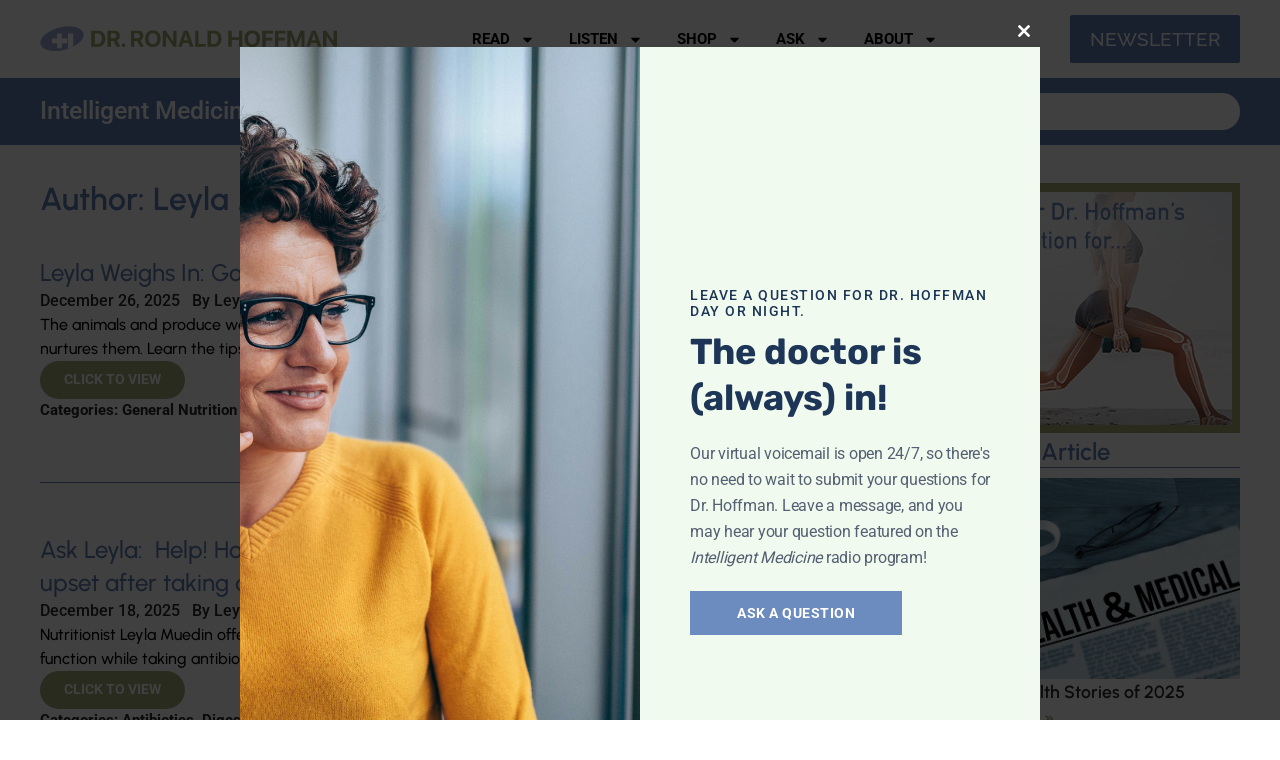

--- FILE ---
content_type: text/html; charset=UTF-8
request_url: https://drhoffman.com/author/leyla/
body_size: 42889
content:
<!doctype html>
<html dir="ltr" lang="en-US" prefix="og: https://ogp.me/ns#">
<head>
	<meta charset="UTF-8">
	<meta name="viewport" content="width=device-width, initial-scale=1">
	<link rel="profile" href="https://gmpg.org/xfn/11">
	<title>Leyla Muedin MS, RD, CDN | Dr. Ronald Hoffman</title>
	<style>img:is([sizes="auto" i], [sizes^="auto," i]) { contain-intrinsic-size: 3000px 1500px }</style>
	
		<!-- All in One SEO 4.8.7 - aioseo.com -->
	<meta name="robots" content="noindex, max-image-preview:large" />
	<meta name="google-site-verification" content="c85ILiLBOFxSPC5iQJGTtk-e14F3iG9OANW9VPPuTg0" />
	<link rel="canonical" href="https://drhoffman.com/author/leyla/" />
	<link rel="next" href="https://drhoffman.com/author/leyla/page/2/" />
	<meta name="generator" content="All in One SEO (AIOSEO) 4.8.7" />
		<script type="application/ld+json" class="aioseo-schema">
			{"@context":"https:\/\/schema.org","@graph":[{"@type":"BreadcrumbList","@id":"https:\/\/drhoffman.com\/author\/leyla\/#breadcrumblist","itemListElement":[{"@type":"ListItem","@id":"https:\/\/drhoffman.com#listItem","position":1,"name":"Home","item":"https:\/\/drhoffman.com","nextItem":{"@type":"ListItem","@id":"https:\/\/drhoffman.com\/author\/leyla\/#listItem","name":"Leyla Muedin MS, RD, CDN"}},{"@type":"ListItem","@id":"https:\/\/drhoffman.com\/author\/leyla\/#listItem","position":2,"name":"Leyla Muedin MS, RD, CDN","previousItem":{"@type":"ListItem","@id":"https:\/\/drhoffman.com#listItem","name":"Home"}}]},{"@type":"Organization","@id":"https:\/\/drhoffman.com\/#organization","name":"Dr. Ronald Hoffman","url":"https:\/\/drhoffman.com\/","logo":{"@type":"ImageObject","url":"https:\/\/drhoffman.com\/wp-content\/uploads\/2024\/12\/drhoffman-logo.svg","@id":"https:\/\/drhoffman.com\/author\/leyla\/#organizationLogo"},"image":{"@id":"https:\/\/drhoffman.com\/author\/leyla\/#organizationLogo"}},{"@type":"Person","@id":"https:\/\/drhoffman.com\/author\/leyla\/#author","url":"https:\/\/drhoffman.com\/author\/leyla\/","name":"Leyla Muedin MS, RD, CDN","mainEntityOfPage":{"@id":"https:\/\/drhoffman.com\/author\/leyla\/#profilepage"}},{"@type":"ProfilePage","@id":"https:\/\/drhoffman.com\/author\/leyla\/#profilepage","url":"https:\/\/drhoffman.com\/author\/leyla\/","name":"Leyla Muedin MS, RD, CDN | Dr. Ronald Hoffman","inLanguage":"en-US","isPartOf":{"@id":"https:\/\/drhoffman.com\/#website"},"breadcrumb":{"@id":"https:\/\/drhoffman.com\/author\/leyla\/#breadcrumblist"},"dateCreated":"2013-10-16T07:14:13-04:00","mainEntity":{"@id":"https:\/\/drhoffman.com\/author\/leyla\/#author"}},{"@type":"WebSite","@id":"https:\/\/drhoffman.com\/#website","url":"https:\/\/drhoffman.com\/","name":"Dr. Ronald Hoffman","inLanguage":"en-US","publisher":{"@id":"https:\/\/drhoffman.com\/#organization"}}]}
		</script>
		<!-- All in One SEO -->

<link rel='dns-prefetch' href='//www.googletagmanager.com' />
<script>
window._wpemojiSettings = {"baseUrl":"https:\/\/s.w.org\/images\/core\/emoji\/16.0.1\/72x72\/","ext":".png","svgUrl":"https:\/\/s.w.org\/images\/core\/emoji\/16.0.1\/svg\/","svgExt":".svg","source":{"concatemoji":"https:\/\/drhoffman.com\/wp-includes\/js\/wp-emoji-release.min.js?ver=6.8.2"}};
/*! This file is auto-generated */
!function(s,n){var o,i,e;function c(e){try{var t={supportTests:e,timestamp:(new Date).valueOf()};sessionStorage.setItem(o,JSON.stringify(t))}catch(e){}}function p(e,t,n){e.clearRect(0,0,e.canvas.width,e.canvas.height),e.fillText(t,0,0);var t=new Uint32Array(e.getImageData(0,0,e.canvas.width,e.canvas.height).data),a=(e.clearRect(0,0,e.canvas.width,e.canvas.height),e.fillText(n,0,0),new Uint32Array(e.getImageData(0,0,e.canvas.width,e.canvas.height).data));return t.every(function(e,t){return e===a[t]})}function u(e,t){e.clearRect(0,0,e.canvas.width,e.canvas.height),e.fillText(t,0,0);for(var n=e.getImageData(16,16,1,1),a=0;a<n.data.length;a++)if(0!==n.data[a])return!1;return!0}function f(e,t,n,a){switch(t){case"flag":return n(e,"\ud83c\udff3\ufe0f\u200d\u26a7\ufe0f","\ud83c\udff3\ufe0f\u200b\u26a7\ufe0f")?!1:!n(e,"\ud83c\udde8\ud83c\uddf6","\ud83c\udde8\u200b\ud83c\uddf6")&&!n(e,"\ud83c\udff4\udb40\udc67\udb40\udc62\udb40\udc65\udb40\udc6e\udb40\udc67\udb40\udc7f","\ud83c\udff4\u200b\udb40\udc67\u200b\udb40\udc62\u200b\udb40\udc65\u200b\udb40\udc6e\u200b\udb40\udc67\u200b\udb40\udc7f");case"emoji":return!a(e,"\ud83e\udedf")}return!1}function g(e,t,n,a){var r="undefined"!=typeof WorkerGlobalScope&&self instanceof WorkerGlobalScope?new OffscreenCanvas(300,150):s.createElement("canvas"),o=r.getContext("2d",{willReadFrequently:!0}),i=(o.textBaseline="top",o.font="600 32px Arial",{});return e.forEach(function(e){i[e]=t(o,e,n,a)}),i}function t(e){var t=s.createElement("script");t.src=e,t.defer=!0,s.head.appendChild(t)}"undefined"!=typeof Promise&&(o="wpEmojiSettingsSupports",i=["flag","emoji"],n.supports={everything:!0,everythingExceptFlag:!0},e=new Promise(function(e){s.addEventListener("DOMContentLoaded",e,{once:!0})}),new Promise(function(t){var n=function(){try{var e=JSON.parse(sessionStorage.getItem(o));if("object"==typeof e&&"number"==typeof e.timestamp&&(new Date).valueOf()<e.timestamp+604800&&"object"==typeof e.supportTests)return e.supportTests}catch(e){}return null}();if(!n){if("undefined"!=typeof Worker&&"undefined"!=typeof OffscreenCanvas&&"undefined"!=typeof URL&&URL.createObjectURL&&"undefined"!=typeof Blob)try{var e="postMessage("+g.toString()+"("+[JSON.stringify(i),f.toString(),p.toString(),u.toString()].join(",")+"));",a=new Blob([e],{type:"text/javascript"}),r=new Worker(URL.createObjectURL(a),{name:"wpTestEmojiSupports"});return void(r.onmessage=function(e){c(n=e.data),r.terminate(),t(n)})}catch(e){}c(n=g(i,f,p,u))}t(n)}).then(function(e){for(var t in e)n.supports[t]=e[t],n.supports.everything=n.supports.everything&&n.supports[t],"flag"!==t&&(n.supports.everythingExceptFlag=n.supports.everythingExceptFlag&&n.supports[t]);n.supports.everythingExceptFlag=n.supports.everythingExceptFlag&&!n.supports.flag,n.DOMReady=!1,n.readyCallback=function(){n.DOMReady=!0}}).then(function(){return e}).then(function(){var e;n.supports.everything||(n.readyCallback(),(e=n.source||{}).concatemoji?t(e.concatemoji):e.wpemoji&&e.twemoji&&(t(e.twemoji),t(e.wpemoji)))}))}((window,document),window._wpemojiSettings);
</script>
<!-- drhoffman.com is managing ads with Advanced Ads 2.0.11 – https://wpadvancedads.com/ --><script id="drhof-ready">
			window.advanced_ads_ready=function(e,a){a=a||"complete";var d=function(e){return"interactive"===a?"loading"!==e:"complete"===e};d(document.readyState)?e():document.addEventListener("readystatechange",(function(a){d(a.target.readyState)&&e()}),{once:"interactive"===a})},window.advanced_ads_ready_queue=window.advanced_ads_ready_queue||[];		</script>
		<link rel='stylesheet' id='audio4-html5_site_css-css' href='https://drhoffman.com/wp-content/plugins/lbg-audio4-html5-shoutcast/audio4_html5/audio4_html5.css?ver=6.8.2' media='all' />
<style id='wp-emoji-styles-inline-css'>

	img.wp-smiley, img.emoji {
		display: inline !important;
		border: none !important;
		box-shadow: none !important;
		height: 1em !important;
		width: 1em !important;
		margin: 0 0.07em !important;
		vertical-align: -0.1em !important;
		background: none !important;
		padding: 0 !important;
	}
</style>
<link rel='stylesheet' id='wp-block-library-css' href='https://drhoffman.com/wp-includes/css/dist/block-library/style.min.css?ver=6.8.2' media='all' />
<style id='powerpress-player-block-style-inline-css'>


</style>
<link rel='stylesheet' id='edd-blocks-css' href='https://drhoffman.com/wp-content/plugins/easy-digital-downloads/includes/blocks/assets/css/edd-blocks.css?ver=3.5.1' media='all' />
<style id='global-styles-inline-css'>
:root{--wp--preset--aspect-ratio--square: 1;--wp--preset--aspect-ratio--4-3: 4/3;--wp--preset--aspect-ratio--3-4: 3/4;--wp--preset--aspect-ratio--3-2: 3/2;--wp--preset--aspect-ratio--2-3: 2/3;--wp--preset--aspect-ratio--16-9: 16/9;--wp--preset--aspect-ratio--9-16: 9/16;--wp--preset--color--black: #000000;--wp--preset--color--cyan-bluish-gray: #abb8c3;--wp--preset--color--white: #ffffff;--wp--preset--color--pale-pink: #f78da7;--wp--preset--color--vivid-red: #cf2e2e;--wp--preset--color--luminous-vivid-orange: #ff6900;--wp--preset--color--luminous-vivid-amber: #fcb900;--wp--preset--color--light-green-cyan: #7bdcb5;--wp--preset--color--vivid-green-cyan: #00d084;--wp--preset--color--pale-cyan-blue: #8ed1fc;--wp--preset--color--vivid-cyan-blue: #0693e3;--wp--preset--color--vivid-purple: #9b51e0;--wp--preset--gradient--vivid-cyan-blue-to-vivid-purple: linear-gradient(135deg,rgba(6,147,227,1) 0%,rgb(155,81,224) 100%);--wp--preset--gradient--light-green-cyan-to-vivid-green-cyan: linear-gradient(135deg,rgb(122,220,180) 0%,rgb(0,208,130) 100%);--wp--preset--gradient--luminous-vivid-amber-to-luminous-vivid-orange: linear-gradient(135deg,rgba(252,185,0,1) 0%,rgba(255,105,0,1) 100%);--wp--preset--gradient--luminous-vivid-orange-to-vivid-red: linear-gradient(135deg,rgba(255,105,0,1) 0%,rgb(207,46,46) 100%);--wp--preset--gradient--very-light-gray-to-cyan-bluish-gray: linear-gradient(135deg,rgb(238,238,238) 0%,rgb(169,184,195) 100%);--wp--preset--gradient--cool-to-warm-spectrum: linear-gradient(135deg,rgb(74,234,220) 0%,rgb(151,120,209) 20%,rgb(207,42,186) 40%,rgb(238,44,130) 60%,rgb(251,105,98) 80%,rgb(254,248,76) 100%);--wp--preset--gradient--blush-light-purple: linear-gradient(135deg,rgb(255,206,236) 0%,rgb(152,150,240) 100%);--wp--preset--gradient--blush-bordeaux: linear-gradient(135deg,rgb(254,205,165) 0%,rgb(254,45,45) 50%,rgb(107,0,62) 100%);--wp--preset--gradient--luminous-dusk: linear-gradient(135deg,rgb(255,203,112) 0%,rgb(199,81,192) 50%,rgb(65,88,208) 100%);--wp--preset--gradient--pale-ocean: linear-gradient(135deg,rgb(255,245,203) 0%,rgb(182,227,212) 50%,rgb(51,167,181) 100%);--wp--preset--gradient--electric-grass: linear-gradient(135deg,rgb(202,248,128) 0%,rgb(113,206,126) 100%);--wp--preset--gradient--midnight: linear-gradient(135deg,rgb(2,3,129) 0%,rgb(40,116,252) 100%);--wp--preset--font-size--small: 13px;--wp--preset--font-size--medium: 20px;--wp--preset--font-size--large: 36px;--wp--preset--font-size--x-large: 42px;--wp--preset--spacing--20: 0.44rem;--wp--preset--spacing--30: 0.67rem;--wp--preset--spacing--40: 1rem;--wp--preset--spacing--50: 1.5rem;--wp--preset--spacing--60: 2.25rem;--wp--preset--spacing--70: 3.38rem;--wp--preset--spacing--80: 5.06rem;--wp--preset--shadow--natural: 6px 6px 9px rgba(0, 0, 0, 0.2);--wp--preset--shadow--deep: 12px 12px 50px rgba(0, 0, 0, 0.4);--wp--preset--shadow--sharp: 6px 6px 0px rgba(0, 0, 0, 0.2);--wp--preset--shadow--outlined: 6px 6px 0px -3px rgba(255, 255, 255, 1), 6px 6px rgba(0, 0, 0, 1);--wp--preset--shadow--crisp: 6px 6px 0px rgba(0, 0, 0, 1);}:root { --wp--style--global--content-size: 800px;--wp--style--global--wide-size: 1200px; }:where(body) { margin: 0; }.wp-site-blocks > .alignleft { float: left; margin-right: 2em; }.wp-site-blocks > .alignright { float: right; margin-left: 2em; }.wp-site-blocks > .aligncenter { justify-content: center; margin-left: auto; margin-right: auto; }:where(.wp-site-blocks) > * { margin-block-start: 24px; margin-block-end: 0; }:where(.wp-site-blocks) > :first-child { margin-block-start: 0; }:where(.wp-site-blocks) > :last-child { margin-block-end: 0; }:root { --wp--style--block-gap: 24px; }:root :where(.is-layout-flow) > :first-child{margin-block-start: 0;}:root :where(.is-layout-flow) > :last-child{margin-block-end: 0;}:root :where(.is-layout-flow) > *{margin-block-start: 24px;margin-block-end: 0;}:root :where(.is-layout-constrained) > :first-child{margin-block-start: 0;}:root :where(.is-layout-constrained) > :last-child{margin-block-end: 0;}:root :where(.is-layout-constrained) > *{margin-block-start: 24px;margin-block-end: 0;}:root :where(.is-layout-flex){gap: 24px;}:root :where(.is-layout-grid){gap: 24px;}.is-layout-flow > .alignleft{float: left;margin-inline-start: 0;margin-inline-end: 2em;}.is-layout-flow > .alignright{float: right;margin-inline-start: 2em;margin-inline-end: 0;}.is-layout-flow > .aligncenter{margin-left: auto !important;margin-right: auto !important;}.is-layout-constrained > .alignleft{float: left;margin-inline-start: 0;margin-inline-end: 2em;}.is-layout-constrained > .alignright{float: right;margin-inline-start: 2em;margin-inline-end: 0;}.is-layout-constrained > .aligncenter{margin-left: auto !important;margin-right: auto !important;}.is-layout-constrained > :where(:not(.alignleft):not(.alignright):not(.alignfull)){max-width: var(--wp--style--global--content-size);margin-left: auto !important;margin-right: auto !important;}.is-layout-constrained > .alignwide{max-width: var(--wp--style--global--wide-size);}body .is-layout-flex{display: flex;}.is-layout-flex{flex-wrap: wrap;align-items: center;}.is-layout-flex > :is(*, div){margin: 0;}body .is-layout-grid{display: grid;}.is-layout-grid > :is(*, div){margin: 0;}body{padding-top: 0px;padding-right: 0px;padding-bottom: 0px;padding-left: 0px;}a:where(:not(.wp-element-button)){text-decoration: underline;}:root :where(.wp-element-button, .wp-block-button__link){background-color: #32373c;border-width: 0;color: #fff;font-family: inherit;font-size: inherit;line-height: inherit;padding: calc(0.667em + 2px) calc(1.333em + 2px);text-decoration: none;}.has-black-color{color: var(--wp--preset--color--black) !important;}.has-cyan-bluish-gray-color{color: var(--wp--preset--color--cyan-bluish-gray) !important;}.has-white-color{color: var(--wp--preset--color--white) !important;}.has-pale-pink-color{color: var(--wp--preset--color--pale-pink) !important;}.has-vivid-red-color{color: var(--wp--preset--color--vivid-red) !important;}.has-luminous-vivid-orange-color{color: var(--wp--preset--color--luminous-vivid-orange) !important;}.has-luminous-vivid-amber-color{color: var(--wp--preset--color--luminous-vivid-amber) !important;}.has-light-green-cyan-color{color: var(--wp--preset--color--light-green-cyan) !important;}.has-vivid-green-cyan-color{color: var(--wp--preset--color--vivid-green-cyan) !important;}.has-pale-cyan-blue-color{color: var(--wp--preset--color--pale-cyan-blue) !important;}.has-vivid-cyan-blue-color{color: var(--wp--preset--color--vivid-cyan-blue) !important;}.has-vivid-purple-color{color: var(--wp--preset--color--vivid-purple) !important;}.has-black-background-color{background-color: var(--wp--preset--color--black) !important;}.has-cyan-bluish-gray-background-color{background-color: var(--wp--preset--color--cyan-bluish-gray) !important;}.has-white-background-color{background-color: var(--wp--preset--color--white) !important;}.has-pale-pink-background-color{background-color: var(--wp--preset--color--pale-pink) !important;}.has-vivid-red-background-color{background-color: var(--wp--preset--color--vivid-red) !important;}.has-luminous-vivid-orange-background-color{background-color: var(--wp--preset--color--luminous-vivid-orange) !important;}.has-luminous-vivid-amber-background-color{background-color: var(--wp--preset--color--luminous-vivid-amber) !important;}.has-light-green-cyan-background-color{background-color: var(--wp--preset--color--light-green-cyan) !important;}.has-vivid-green-cyan-background-color{background-color: var(--wp--preset--color--vivid-green-cyan) !important;}.has-pale-cyan-blue-background-color{background-color: var(--wp--preset--color--pale-cyan-blue) !important;}.has-vivid-cyan-blue-background-color{background-color: var(--wp--preset--color--vivid-cyan-blue) !important;}.has-vivid-purple-background-color{background-color: var(--wp--preset--color--vivid-purple) !important;}.has-black-border-color{border-color: var(--wp--preset--color--black) !important;}.has-cyan-bluish-gray-border-color{border-color: var(--wp--preset--color--cyan-bluish-gray) !important;}.has-white-border-color{border-color: var(--wp--preset--color--white) !important;}.has-pale-pink-border-color{border-color: var(--wp--preset--color--pale-pink) !important;}.has-vivid-red-border-color{border-color: var(--wp--preset--color--vivid-red) !important;}.has-luminous-vivid-orange-border-color{border-color: var(--wp--preset--color--luminous-vivid-orange) !important;}.has-luminous-vivid-amber-border-color{border-color: var(--wp--preset--color--luminous-vivid-amber) !important;}.has-light-green-cyan-border-color{border-color: var(--wp--preset--color--light-green-cyan) !important;}.has-vivid-green-cyan-border-color{border-color: var(--wp--preset--color--vivid-green-cyan) !important;}.has-pale-cyan-blue-border-color{border-color: var(--wp--preset--color--pale-cyan-blue) !important;}.has-vivid-cyan-blue-border-color{border-color: var(--wp--preset--color--vivid-cyan-blue) !important;}.has-vivid-purple-border-color{border-color: var(--wp--preset--color--vivid-purple) !important;}.has-vivid-cyan-blue-to-vivid-purple-gradient-background{background: var(--wp--preset--gradient--vivid-cyan-blue-to-vivid-purple) !important;}.has-light-green-cyan-to-vivid-green-cyan-gradient-background{background: var(--wp--preset--gradient--light-green-cyan-to-vivid-green-cyan) !important;}.has-luminous-vivid-amber-to-luminous-vivid-orange-gradient-background{background: var(--wp--preset--gradient--luminous-vivid-amber-to-luminous-vivid-orange) !important;}.has-luminous-vivid-orange-to-vivid-red-gradient-background{background: var(--wp--preset--gradient--luminous-vivid-orange-to-vivid-red) !important;}.has-very-light-gray-to-cyan-bluish-gray-gradient-background{background: var(--wp--preset--gradient--very-light-gray-to-cyan-bluish-gray) !important;}.has-cool-to-warm-spectrum-gradient-background{background: var(--wp--preset--gradient--cool-to-warm-spectrum) !important;}.has-blush-light-purple-gradient-background{background: var(--wp--preset--gradient--blush-light-purple) !important;}.has-blush-bordeaux-gradient-background{background: var(--wp--preset--gradient--blush-bordeaux) !important;}.has-luminous-dusk-gradient-background{background: var(--wp--preset--gradient--luminous-dusk) !important;}.has-pale-ocean-gradient-background{background: var(--wp--preset--gradient--pale-ocean) !important;}.has-electric-grass-gradient-background{background: var(--wp--preset--gradient--electric-grass) !important;}.has-midnight-gradient-background{background: var(--wp--preset--gradient--midnight) !important;}.has-small-font-size{font-size: var(--wp--preset--font-size--small) !important;}.has-medium-font-size{font-size: var(--wp--preset--font-size--medium) !important;}.has-large-font-size{font-size: var(--wp--preset--font-size--large) !important;}.has-x-large-font-size{font-size: var(--wp--preset--font-size--x-large) !important;}
:root :where(.wp-block-pullquote){font-size: 1.5em;line-height: 1.6;}
</style>
<link rel='stylesheet' id='pdfprnt_frontend-css' href='https://drhoffman.com/wp-content/plugins/pdf-print/css/frontend.css?ver=2.4.4' media='all' />
<link rel='stylesheet' id='dashicons-css' href='https://drhoffman.com/wp-includes/css/dashicons.min.css?ver=6.8.2' media='all' />
<link rel='stylesheet' id='edd-styles-css' href='https://drhoffman.com/wp-content/plugins/easy-digital-downloads/assets/css/edd.min.css?ver=3.5.1' media='all' />
<link rel='stylesheet' id='hello-elementor-css' href='https://drhoffman.com/wp-content/themes/hello-elementor/assets/css/reset.css?ver=3.4.4' media='all' />
<link rel='stylesheet' id='hello-elementor-theme-style-css' href='https://drhoffman.com/wp-content/themes/hello-elementor/assets/css/theme.css?ver=3.4.4' media='all' />
<link rel='stylesheet' id='hello-elementor-header-footer-css' href='https://drhoffman.com/wp-content/themes/hello-elementor/assets/css/header-footer.css?ver=3.4.4' media='all' />
<link rel='stylesheet' id='elementor-frontend-css' href='https://drhoffman.com/wp-content/plugins/elementor/assets/css/frontend.min.css?ver=3.31.5' media='all' />
<link rel='stylesheet' id='elementor-post-37479-css' href='https://drhoffman.com/wp-content/uploads/elementor/css/post-37479.css?ver=1757439085' media='all' />
<link rel='stylesheet' id='widget-image-css' href='https://drhoffman.com/wp-content/plugins/elementor/assets/css/widget-image.min.css?ver=3.31.5' media='all' />
<link rel='stylesheet' id='widget-nav-menu-css' href='https://drhoffman.com/wp-content/plugins/elementor-pro/assets/css/widget-nav-menu.min.css?ver=3.30.1' media='all' />
<link rel='stylesheet' id='e-sticky-css' href='https://drhoffman.com/wp-content/plugins/elementor-pro/assets/css/modules/sticky.min.css?ver=3.30.1' media='all' />
<link rel='stylesheet' id='widget-heading-css' href='https://drhoffman.com/wp-content/plugins/elementor/assets/css/widget-heading.min.css?ver=3.31.5' media='all' />
<link rel='stylesheet' id='widget-search-css' href='https://drhoffman.com/wp-content/plugins/elementor-pro/assets/css/widget-search.min.css?ver=3.30.1' media='all' />
<link rel='stylesheet' id='widget-icon-list-css' href='https://drhoffman.com/wp-content/plugins/elementor/assets/css/widget-icon-list.min.css?ver=3.31.5' media='all' />
<link rel='stylesheet' id='widget-posts-css' href='https://drhoffman.com/wp-content/plugins/elementor-pro/assets/css/widget-posts.min.css?ver=3.30.1' media='all' />
<link rel='stylesheet' id='widget-loop-common-css' href='https://drhoffman.com/wp-content/plugins/elementor-pro/assets/css/widget-loop-common.min.css?ver=3.30.1' media='all' />
<link rel='stylesheet' id='widget-loop-grid-css' href='https://drhoffman.com/wp-content/plugins/elementor-pro/assets/css/widget-loop-grid.min.css?ver=3.30.1' media='all' />
<link rel='stylesheet' id='font-awesome-5-all-css' href='https://drhoffman.com/wp-content/plugins/elementor/assets/lib/font-awesome/css/all.min.css?ver=3.31.5' media='all' />
<link rel='stylesheet' id='font-awesome-4-shim-css' href='https://drhoffman.com/wp-content/plugins/elementor/assets/lib/font-awesome/css/v4-shims.min.css?ver=3.31.5' media='all' />
<link rel='stylesheet' id='elementor-post-24-css' href='https://drhoffman.com/wp-content/uploads/elementor/css/post-24.css?ver=1757439086' media='all' />
<link rel='stylesheet' id='elementor-post-51-css' href='https://drhoffman.com/wp-content/uploads/elementor/css/post-51.css?ver=1757439086' media='all' />
<link rel='stylesheet' id='elementor-post-37040-css' href='https://drhoffman.com/wp-content/uploads/elementor/css/post-37040.css?ver=1757439087' media='all' />
<link rel='stylesheet' id='hello-elementor-child-style-css' href='https://drhoffman.com/wp-content/themes/hello-theme-child-master/style.css?ver=2.0.0' media='all' />
<link rel='stylesheet' id='elementor-gf-local-urbanist-css' href='https://drhoffman.com/wp-content/uploads/elementor/google-fonts/css/urbanist.css?ver=1742328694' media='all' />
<link rel='stylesheet' id='elementor-gf-local-raleway-css' href='https://drhoffman.com/wp-content/uploads/elementor/google-fonts/css/raleway.css?ver=1742328713' media='all' />
<script src="https://drhoffman.com/wp-includes/js/jquery/jquery.min.js?ver=3.7.1" id="jquery-core-js"></script>
<script src="https://drhoffman.com/wp-includes/js/jquery/jquery-migrate.min.js?ver=3.4.1" id="jquery-migrate-js"></script>
<script src="https://drhoffman.com/wp-content/plugins/lbg-audio4-html5-shoutcast/audio4_html5/js/jquery.mousewheel.min.js?ver=6.8.2" id="lbg-mousewheel-js"></script>
<script src="https://drhoffman.com/wp-content/plugins/lbg-audio4-html5-shoutcast/audio4_html5/js/jquery.touchSwipe.min.js?ver=6.8.2" id="lbg-touchSwipe-js"></script>
<script src="https://drhoffman.com/wp-content/plugins/lbg-audio4-html5-shoutcast/audio4_html5/js/audio4_html5.js?ver=6.8.2" id="lbg-audio4_html5-js"></script>
<script src="https://drhoffman.com/wp-content/plugins/radio-tools/assets//js/howler.min.js?ver=6.8.2" id="howler-js-js"></script>
<script src="https://drhoffman.com/wp-content/plugins/elementor/assets/lib/font-awesome/js/v4-shims.min.js?ver=3.31.5" id="font-awesome-4-shim-js"></script>
<script id="advanced-ads-advanced-js-js-extra">
var advads_options = {"blog_id":"1","privacy":{"enabled":false,"state":"not_needed"}};
</script>
<script src="https://drhoffman.com/wp-content/plugins/advanced-ads/public/assets/js/advanced.min.js?ver=2.0.11" id="advanced-ads-advanced-js-js"></script>

<!-- Google tag (gtag.js) snippet added by Site Kit -->
<!-- Google Analytics snippet added by Site Kit -->
<script src="https://www.googletagmanager.com/gtag/js?id=GT-5R6B6MM" id="google_gtagjs-js" async></script>
<script id="google_gtagjs-js-after">
window.dataLayer = window.dataLayer || [];function gtag(){dataLayer.push(arguments);}
gtag("set","linker",{"domains":["drhoffman.com"]});
gtag("js", new Date());
gtag("set", "developer_id.dZTNiMT", true);
gtag("config", "GT-5R6B6MM");
</script>
<link rel="https://api.w.org/" href="https://drhoffman.com/wp-json/" /><link rel="alternate" title="JSON" type="application/json" href="https://drhoffman.com/wp-json/wp/v2/users/3" /><link rel="EditURI" type="application/rsd+xml" title="RSD" href="https://drhoffman.com/xmlrpc.php?rsd" />
<meta name="generator" content="WordPress 6.8.2" />
<meta name="generator" content="Site Kit by Google 1.161.0" />            <script type="text/javascript"><!--
                                function powerpress_pinw(pinw_url){window.open(pinw_url, 'PowerPressPlayer','toolbar=0,status=0,resizable=1,width=460,height=320');	return false;}
                //-->

                // tabnab protection
                window.addEventListener('load', function () {
                    // make all links have rel="noopener noreferrer"
                    document.querySelectorAll('a[target="_blank"]').forEach(link => {
                        link.setAttribute('rel', 'noopener noreferrer');
                    });
                });
            </script>
            <meta name="generator" content="Easy Digital Downloads v3.5.1" />
<link rel="alternate" type="application/rss+xml" title="Dr. Ronald Hoffman &raquo; Downloads Feed" href="https://drhoffman.com/downloads/feed/" /><link rel="alternate" type="application/rss+xml" title="Dr. Ronald Hoffman &raquo; Article Feed" href="https://drhoffman.com/article-archive/?feed=rss2" />			<link rel="preload" href="https://drhoffman.com/wp-content/plugins/wordpress-popup/assets/hustle-ui/fonts/hustle-icons-font.woff2" as="font" type="font/woff2" crossorigin>
		<meta name="generator" content="Elementor 3.31.5; features: e_font_icon_svg, additional_custom_breakpoints, e_element_cache; settings: css_print_method-external, google_font-enabled, font_display-swap">
		<script type="text/javascript">
			var advadsCfpQueue = [];
			var advadsCfpAd = function( adID ) {
				if ( 'undefined' === typeof advadsProCfp ) {
					advadsCfpQueue.push( adID )
				} else {
					advadsProCfp.addElement( adID )
				}
			}
		</script>
					<style>
				.e-con.e-parent:nth-of-type(n+4):not(.e-lazyloaded):not(.e-no-lazyload),
				.e-con.e-parent:nth-of-type(n+4):not(.e-lazyloaded):not(.e-no-lazyload) * {
					background-image: none !important;
				}
				@media screen and (max-height: 1024px) {
					.e-con.e-parent:nth-of-type(n+3):not(.e-lazyloaded):not(.e-no-lazyload),
					.e-con.e-parent:nth-of-type(n+3):not(.e-lazyloaded):not(.e-no-lazyload) * {
						background-image: none !important;
					}
				}
				@media screen and (max-height: 640px) {
					.e-con.e-parent:nth-of-type(n+2):not(.e-lazyloaded):not(.e-no-lazyload),
					.e-con.e-parent:nth-of-type(n+2):not(.e-lazyloaded):not(.e-no-lazyload) * {
						background-image: none !important;
					}
				}
			</style>
			<style id="hustle-module-2-0-styles" class="hustle-module-styles hustle-module-styles-2">.hustle-ui.module_id_2 .hustle-popup-content {max-width: 800px;}@media screen and (max-width: 782px) {.hustle-ui.module_id_2 .hustle-popup-content {max-width: 80%;max-height: 80%;overflow-y: auto;}}@media screen and (max-width: 782px) {.hustle-ui.module_id_2 .hustle-popup-content .hustle-info {max-height: calc(100% - 30px);}} .hustle-ui.module_id_2  {padding-right: 15px;padding-left: 15px;}.hustle-ui.module_id_2  .hustle-popup-content .hustle-info,.hustle-ui.module_id_2  .hustle-popup-content .hustle-optin {padding-top: 15px;padding-bottom: 15px;}@media screen and (min-width: 783px) {.hustle-ui:not(.hustle-size--small).module_id_2  {padding-right: 15px;padding-left: 15px;}.hustle-ui:not(.hustle-size--small).module_id_2  .hustle-popup-content .hustle-info,.hustle-ui:not(.hustle-size--small).module_id_2  .hustle-popup-content .hustle-optin {padding-top: 15px;padding-bottom: 15px;}} .hustle-ui.module_id_2 .hustle-layout {margin: 0px 0px 0px 0px;padding: 0px 0px 0px 0px;border-width: 0px 0px 0px 0px;border-style: solid;border-color: rgba(0,0,0,0);border-radius: 0px 0px 0px 0px;overflow: hidden;background-color: #f1faee;-moz-box-shadow: 0px 0px 0px 0px rgba(0,0,0,0);-webkit-box-shadow: 0px 0px 0px 0px rgba(0,0,0,0);box-shadow: 0px 0px 0px 0px rgba(0,0,0,0);}@media screen and (min-width: 783px) {.hustle-ui:not(.hustle-size--small).module_id_2 .hustle-layout {margin: 0px 0px 0px 0px;padding: 0px 0px 0px 0px;border-width: 0px 0px 0px 0px;border-style: solid;border-radius: 0px 0px 0px 0px;-moz-box-shadow: 0px 0px 0px 0px rgba(0,0,0,0);-webkit-box-shadow: 0px 0px 0px 0px rgba(0,0,0,0);box-shadow: 0px 0px 0px 0px rgba(0,0,0,0);}} .hustle-ui.module_id_2 .hustle-layout .hustle-layout-content {padding: 40px 40px 40px 40px;border-width: 0px 0px 0px 0px;border-style: solid;border-radius: 0px 0px 0px 0px;border-color: rgba(0,0,0,0);background-color: rgba(0,0,0,0);-moz-box-shadow: 0px 0px 0px 0px rgba(0,0,0,0);-webkit-box-shadow: 0px 0px 0px 0px rgba(0,0,0,0);box-shadow: 0px 0px 0px 0px rgba(0,0,0,0);}.hustle-ui.module_id_2 .hustle-main-wrapper {position: relative;padding:32px 0 0;}@media screen and (min-width: 783px) {.hustle-ui:not(.hustle-size--small).module_id_2 .hustle-layout .hustle-layout-content {padding: 96px 50px 96px 50px;border-width: 0px 0px 0px 0px;border-style: solid;border-radius: 0px 0px 0px 0px;-moz-box-shadow: 0px 0px 0px 0px rgba(0,0,0,0);-webkit-box-shadow: 0px 0px 0px 0px rgba(0,0,0,0);box-shadow: 0px 0px 0px 0px rgba(0,0,0,0);}}@media screen and (min-width: 783px) {.hustle-ui:not(.hustle-size--small).module_id_2 .hustle-main-wrapper {padding:32px 0 0;}}.hustle-ui.module_id_2 .hustle-layout .hustle-image {background-color: #f1faee;}.hustle-ui.module_id_2 .hustle-layout .hustle-image {height: 275px;overflow: hidden;}@media screen and (min-width: 783px) {.hustle-ui:not(.hustle-size--small).module_id_2 .hustle-layout .hustle-image {max-width: 50%;height: auto;min-height: 0;-webkit-box-flex: 0;-ms-flex: 0 0 50%;flex: 0 0 50%;}}.hustle-ui.module_id_2 .hustle-layout .hustle-image img {width: 100%;max-width: unset;height: 100%;display: block;position: absolute;object-fit: cover;-ms-interpolation-mode: bicubic;}@media all and (-ms-high-contrast: none), (-ms-high-contrast: active) {.hustle-ui.module_id_2 .hustle-layout .hustle-image img {width: auto;max-width: unset;height: auto;max-height: unset;}}@media screen and (min-width: 783px) {.hustle-ui:not(.hustle-size--small).module_id_2 .hustle-layout .hustle-image img {width: 100%;max-width: unset;height: 100%;display: block;position: absolute;object-fit: cover;-ms-interpolation-mode: bicubic;}}@media all and (min-width: 783px) and (-ms-high-contrast: none), (-ms-high-contrast: active) {.hustle-ui:not(.hustle-size--small).module_id_2 .hustle-layout .hustle-image img {width: auto;max-width: unset;height: auto;max-height: unset;}}.hustle-ui.module_id_2 .hustle-layout .hustle-image img {object-position: center -75px;-o-object-position: center -75px;}@media all and (-ms-high-contrast: none), (-ms-high-contrast: active) {.hustle-ui.module_id_2 .hustle-layout .hustle-image img {left: 50%;}}@media all and (-ms-high-contrast: none), (-ms-high-contrast: active) {.hustle-ui.module_id_2 .hustle-layout .hustle-image img {transform: translateX(-50%);-ms-transform: translateX(-50%);-webkit-transform: translateX(-50%);}}@media all and (-ms-high-contrast: none), (-ms-high-contrast: active) {.hustle-ui.module_id_2 .hustle-layout .hustle-image img {top: -75px;}}@media screen and (min-width: 783px) {.hustle-ui:not(.hustle-size--small).module_id_2 .hustle-layout .hustle-image img {object-position: center center;-o-object-position: center center;}}@media all and (min-width: 783px) and (-ms-high-contrast: none), (-ms-high-contrast: active) {.hustle-ui:not(.hustle-size--small).module_id_2 .hustle-layout .hustle-image img {left: 50%;right: auto;}}@media all and (min-width: 783px) and (-ms-high-contrast: none), (-ms-high-contrast: active) {.hustle-ui:not(.hustle-size--small).module_id_2 .hustle-layout .hustle-image img {transform: translate(-50%,-50%);-ms-transform: translate(-50%,-50%);-webkit-transform: translate(-50%,-50%);}}@media all and (min-width: 783px) and (-ms-high-contrast: none), (-ms-high-contrast: active) {.hustle-ui:not(.hustle-size--small).module_id_2 .hustle-layout .hustle-image img {top: 50%;bottom: auto;}}@media all and (min-width: 783px) and (-ms-high-contrast: none), (-ms-high-contrast: active) {.hustle-ui:not(.hustle-size--small).module_id_2 .hustle-layout .hustle-image img {transform: translate(-50%,-50%);-ms-transform: translate(-50%,-50%);-webkit-transform: translate(-50%,-50%);}}  .hustle-ui.module_id_2 .hustle-layout .hustle-content {margin: 0px 0px 0px 0px;padding: 40px 40px 40px 40px;border-width: 0px 0px 0px 0px;border-style: solid;border-radius: 0px 0px 0px 0px;border-color: rgba(0,0,0,0);background-color: rgba(0,0,0,0);-moz-box-shadow: 0px 0px 0px 0px rgba(0,0,0,0);-webkit-box-shadow: 0px 0px 0px 0px rgba(0,0,0,0);box-shadow: 0px 0px 0px 0px rgba(0,0,0,0);}.hustle-ui.module_id_2 .hustle-layout .hustle-content .hustle-content-wrap {padding: 40px 0 40px 0;}@media screen and (min-width: 783px) {.hustle-ui:not(.hustle-size--small).module_id_2 .hustle-layout .hustle-content {margin: 0px 0px 0px 0px;padding: 120px 50px 120px 50px;border-width: 0px 0px 0px 0px;border-style: solid;border-radius: 0px 0px 0px 0px;-moz-box-shadow: 0px 0px 0px 0px rgba(0,0,0,0);-webkit-box-shadow: 0px 0px 0px 0px rgba(0,0,0,0);box-shadow: 0px 0px 0px 0px rgba(0,0,0,0);}.hustle-ui:not(.hustle-size--small).module_id_2 .hustle-layout .hustle-content .hustle-content-wrap {padding: 120px 0 120px 0;}} .hustle-ui.module_id_2 .hustle-layout .hustle-title {display: block;margin: 0px 0px 10px 0px;padding: 0px 0px 0px 0px;border-width: 0px 0px 0px 0px;border-style: solid;border-color: rgba(0,0,0,0);border-radius: 0px 0px 0px 0px;background-color: rgba(0,0,0,0);box-shadow: 0px 0px 0px 0px rgba(0,0,0,0);-moz-box-shadow: 0px 0px 0px 0px rgba(0,0,0,0);-webkit-box-shadow: 0px 0px 0px 0px rgba(0,0,0,0);color: #1d3557;font: 500 14px/16px Roboto;font-style: normal;letter-spacing: 1.5px;text-transform: uppercase;text-decoration: none;text-align: left;}@media screen and (min-width: 783px) {.hustle-ui:not(.hustle-size--small).module_id_2 .hustle-layout .hustle-title {margin: 0px 0px 10px 0px;padding: 0px 0px 0px 0px;border-width: 0px 0px 0px 0px;border-style: solid;border-radius: 0px 0px 0px 0px;box-shadow: 0px 0px 0px 0px rgba(0,0,0,0);-moz-box-shadow: 0px 0px 0px 0px rgba(0,0,0,0);-webkit-box-shadow: 0px 0px 0px 0px rgba(0,0,0,0);font: 500 14px/16px Roboto;font-style: normal;letter-spacing: 1.5px;text-transform: uppercase;text-decoration: none;text-align: left;}} .hustle-ui.module_id_2 .hustle-layout .hustle-subtitle {display: block;margin: 0px 0px 0px 0px;padding: 0px 0px 0px 0px;border-width: 0px 0px 0px 0px;border-style: solid;border-color: rgba(0,0,0,0);border-radius: 0px 0px 0px 0px;background-color: rgba(0,0,0,0);box-shadow: 0px 0px 0px 0px rgba(0,0,0,0);-moz-box-shadow: 0px 0px 0px 0px rgba(0,0,0,0);-webkit-box-shadow: 0px 0px 0px 0px rgba(0,0,0,0);color: #1d3557;font: 700 36px/46px Rubik;font-style: normal;letter-spacing: 0px;text-transform: none;text-decoration: none;text-align: left;}@media screen and (min-width: 783px) {.hustle-ui:not(.hustle-size--small).module_id_2 .hustle-layout .hustle-subtitle {margin: 0px 0px 0px 0px;padding: 0px 0px 0px 0px;border-width: 0px 0px 0px 0px;border-style: solid;border-radius: 0px 0px 0px 0px;box-shadow: 0px 0px 0px 0px rgba(0,0,0,0);-moz-box-shadow: 0px 0px 0px 0px rgba(0,0,0,0);-webkit-box-shadow: 0px 0px 0px 0px rgba(0,0,0,0);font: 700 36px/46px Rubik;font-style: normal;letter-spacing: 0px;text-transform: none;text-decoration: none;text-align: left;}} .hustle-ui.module_id_2 .hustle-layout .hustle-group-content {margin: 20px 0px 0px 0px;padding: 0px 0px 0px 0px;border-color: rgba(0,0,0,0);border-width: 0px 0px 0px 0px;border-style: solid;color: #546073;}.hustle-ui.module_id_2 .hustle-layout .hustle-group-content b,.hustle-ui.module_id_2 .hustle-layout .hustle-group-content strong {font-weight: bold;}.hustle-ui.module_id_2 .hustle-layout .hustle-group-content a,.hustle-ui.module_id_2 .hustle-layout .hustle-group-content a:visited {color: #38C5B5;}.hustle-ui.module_id_2 .hustle-layout .hustle-group-content a:hover {color: #2DA194;}.hustle-ui.module_id_2 .hustle-layout .hustle-group-content a:focus,.hustle-ui.module_id_2 .hustle-layout .hustle-group-content a:active {color: #2DA194;}@media screen and (min-width: 783px) {.hustle-ui:not(.hustle-size--small).module_id_2 .hustle-layout .hustle-group-content {margin: 20px 0px 0px 0px;padding: 0px 0px 0px 0px;border-width: 0px 0px 0px 0px;border-style: solid;}}.hustle-ui.module_id_2 .hustle-layout .hustle-group-content {color: #546073;font-size: 16px;line-height: 26px;font-family: Roboto;}@media screen and (min-width: 783px) {.hustle-ui:not(.hustle-size--small).module_id_2 .hustle-layout .hustle-group-content {font-size: 16px;line-height: 26px;}}.hustle-ui.module_id_2 .hustle-layout .hustle-group-content p:not([class*="forminator-"]) {margin: 0 0 10px;color: #546073;font: normal 16px/26px Roboto;font-style: normal;letter-spacing: -0.25px;text-transform: none;text-decoration: none;}.hustle-ui.module_id_2 .hustle-layout .hustle-group-content p:not([class*="forminator-"]):last-child {margin-bottom: 0;}@media screen and (min-width: 783px) {.hustle-ui:not(.hustle-size--small).module_id_2 .hustle-layout .hustle-group-content p:not([class*="forminator-"]) {margin: 0 0 10px;font: normal 16px/26px Roboto;font-style: normal;letter-spacing: -0.25px;text-transform: none;text-decoration: none;}.hustle-ui:not(.hustle-size--small).module_id_2 .hustle-layout .hustle-group-content p:not([class*="forminator-"]):last-child {margin-bottom: 0;}}.hustle-ui.module_id_2 .hustle-layout .hustle-group-content h1:not([class*="forminator-"]) {margin: 0 0 10px;color: #546073;font: 700 28px/1.4em Roboto;font-style: normal;letter-spacing: 0px;text-transform: none;text-decoration: none;}.hustle-ui.module_id_2 .hustle-layout .hustle-group-content h1:not([class*="forminator-"]):last-child {margin-bottom: 0;}@media screen and (min-width: 783px) {.hustle-ui:not(.hustle-size--small).module_id_2 .hustle-layout .hustle-group-content h1:not([class*="forminator-"]) {margin: 0 0 10px;font: 700 28px/1.4em Roboto;font-style: normal;letter-spacing: 0px;text-transform: none;text-decoration: none;}.hustle-ui:not(.hustle-size--small).module_id_2 .hustle-layout .hustle-group-content h1:not([class*="forminator-"]):last-child {margin-bottom: 0;}}.hustle-ui.module_id_2 .hustle-layout .hustle-group-content h2:not([class*="forminator-"]) {margin: 0 0 10px;color: #546073;font: 700 22px/1.4em Roboto;font-style: normal;letter-spacing: 0px;text-transform: none;text-decoration: none;}.hustle-ui.module_id_2 .hustle-layout .hustle-group-content h2:not([class*="forminator-"]):last-child {margin-bottom: 0;}@media screen and (min-width: 783px) {.hustle-ui:not(.hustle-size--small).module_id_2 .hustle-layout .hustle-group-content h2:not([class*="forminator-"]) {margin: 0 0 10px;font: 700 22px/1.4em Roboto;font-style: normal;letter-spacing: 0px;text-transform: none;text-decoration: none;}.hustle-ui:not(.hustle-size--small).module_id_2 .hustle-layout .hustle-group-content h2:not([class*="forminator-"]):last-child {margin-bottom: 0;}}.hustle-ui.module_id_2 .hustle-layout .hustle-group-content h3:not([class*="forminator-"]) {margin: 0 0 10px;color: #546073;font: 700 18px/1.4em Roboto;font-style: normal;letter-spacing: 0px;text-transform: none;text-decoration: none;}.hustle-ui.module_id_2 .hustle-layout .hustle-group-content h3:not([class*="forminator-"]):last-child {margin-bottom: 0;}@media screen and (min-width: 783px) {.hustle-ui:not(.hustle-size--small).module_id_2 .hustle-layout .hustle-group-content h3:not([class*="forminator-"]) {margin: 0 0 10px;font: 700 18px/1.4em Roboto;font-style: normal;letter-spacing: 0px;text-transform: none;text-decoration: none;}.hustle-ui:not(.hustle-size--small).module_id_2 .hustle-layout .hustle-group-content h3:not([class*="forminator-"]):last-child {margin-bottom: 0;}}.hustle-ui.module_id_2 .hustle-layout .hustle-group-content h4:not([class*="forminator-"]) {margin: 0 0 10px;color: #546073;font: 700 16px/1.4em Roboto;font-style: normal;letter-spacing: 0px;text-transform: none;text-decoration: none;}.hustle-ui.module_id_2 .hustle-layout .hustle-group-content h4:not([class*="forminator-"]):last-child {margin-bottom: 0;}@media screen and (min-width: 783px) {.hustle-ui:not(.hustle-size--small).module_id_2 .hustle-layout .hustle-group-content h4:not([class*="forminator-"]) {margin: 0 0 10px;font: 700 16px/1.4em Roboto;font-style: normal;letter-spacing: 0px;text-transform: none;text-decoration: none;}.hustle-ui:not(.hustle-size--small).module_id_2 .hustle-layout .hustle-group-content h4:not([class*="forminator-"]):last-child {margin-bottom: 0;}}.hustle-ui.module_id_2 .hustle-layout .hustle-group-content h5:not([class*="forminator-"]) {margin: 0 0 10px;color: #546073;font: 700 14px/1.4em Roboto;font-style: normal;letter-spacing: 0px;text-transform: none;text-decoration: none;}.hustle-ui.module_id_2 .hustle-layout .hustle-group-content h5:not([class*="forminator-"]):last-child {margin-bottom: 0;}@media screen and (min-width: 783px) {.hustle-ui:not(.hustle-size--small).module_id_2 .hustle-layout .hustle-group-content h5:not([class*="forminator-"]) {margin: 0 0 10px;font: 700 14px/1.4em Roboto;font-style: normal;letter-spacing: 0px;text-transform: none;text-decoration: none;}.hustle-ui:not(.hustle-size--small).module_id_2 .hustle-layout .hustle-group-content h5:not([class*="forminator-"]):last-child {margin-bottom: 0;}}.hustle-ui.module_id_2 .hustle-layout .hustle-group-content h6:not([class*="forminator-"]) {margin: 0 0 10px;color: #546073;font: 700 12px/1.4em Roboto;font-style: normal;letter-spacing: 0px;text-transform: uppercase;text-decoration: none;}.hustle-ui.module_id_2 .hustle-layout .hustle-group-content h6:not([class*="forminator-"]):last-child {margin-bottom: 0;}@media screen and (min-width: 783px) {.hustle-ui:not(.hustle-size--small).module_id_2 .hustle-layout .hustle-group-content h6:not([class*="forminator-"]) {margin: 0 0 10px;font: 700 12px/1.4em Roboto;font-style: normal;letter-spacing: 0px;text-transform: uppercase;text-decoration: none;}.hustle-ui:not(.hustle-size--small).module_id_2 .hustle-layout .hustle-group-content h6:not([class*="forminator-"]):last-child {margin-bottom: 0;}}.hustle-ui.module_id_2 .hustle-layout .hustle-group-content ol:not([class*="forminator-"]),.hustle-ui.module_id_2 .hustle-layout .hustle-group-content ul:not([class*="forminator-"]) {margin: 0 0 10px;}.hustle-ui.module_id_2 .hustle-layout .hustle-group-content ol:not([class*="forminator-"]):last-child,.hustle-ui.module_id_2 .hustle-layout .hustle-group-content ul:not([class*="forminator-"]):last-child {margin-bottom: 0;}.hustle-ui.module_id_2 .hustle-layout .hustle-group-content li:not([class*="forminator-"]) {margin: 0 0 5px;color: #546073;font: 400 14px/1.45em Roboto;font-style: normal;letter-spacing: 0px;text-transform: none;text-decoration: none;}.hustle-ui.module_id_2 .hustle-layout .hustle-group-content li:not([class*="forminator-"]):last-child {margin-bottom: 0;}.hustle-ui.module_id_2 .hustle-layout .hustle-group-content ol:not([class*="forminator-"]) li:before {color: #ADB5B7}.hustle-ui.module_id_2 .hustle-layout .hustle-group-content ul:not([class*="forminator-"]) li:before {background-color: #ADB5B7}@media screen and (min-width: 783px) {.hustle-ui.module_id_2 .hustle-layout .hustle-group-content ol:not([class*="forminator-"]),.hustle-ui.module_id_2 .hustle-layout .hustle-group-content ul:not([class*="forminator-"]) {margin: 0 0 20px;}.hustle-ui.module_id_2 .hustle-layout .hustle-group-content ol:not([class*="forminator-"]):last-child,.hustle-ui.module_id_2 .hustle-layout .hustle-group-content ul:not([class*="forminator-"]):last-child {margin: 0;}}@media screen and (min-width: 783px) {.hustle-ui:not(.hustle-size--small).module_id_2 .hustle-layout .hustle-group-content li:not([class*="forminator-"]) {margin: 0 0 5px;font: 400 14px/1.45em Roboto;font-style: normal;letter-spacing: 0px;text-transform: none;text-decoration: none;}.hustle-ui:not(.hustle-size--small).module_id_2 .hustle-layout .hustle-group-content li:not([class*="forminator-"]):last-child {margin-bottom: 0;}}.hustle-ui.module_id_2 .hustle-layout .hustle-group-content blockquote {margin-right: 0;margin-left: 0;} .hustle-ui.module_id_2 .hustle-layout .hustle-cta-container {margin: 20px 0px 0px 0px;padding: 0px 0px 0px 0px;border-color: rgba(0,0,0,0);border-width: 0px 0px 0px 0px;border-style: solid;}@media screen and (min-width: 783px) {.hustle-ui:not(.hustle-size--small).module_id_2 .hustle-layout .hustle-cta-container {margin: 20px 0px 0px 0px;padding: 0px 0px 0px 0px;border-width: 0px 0px 0px 0px;border-style: solid;}} .hustle-ui.module_id_2 .hustle-layout a.hustle-button-cta {margin: 0;padding: 9px 9px 9px 9px;border-width: 2px 2px 2px 2px;border-style: solid;border-color: rgb(108,139,190);border-radius: 0px 0px 0px 0px;background-color: rgb(108,139,190);-moz-box-shadow: 0px 0px 0px 0px rgba(0,0,0,0);-webkit-box-shadow: 0px 0px 0px 0px rgba(0,0,0,0);box-shadow: 0px 0px 0px 0px rgba(0,0,0,0);color: #FFFFFF;font: 700 14px/22px Roboto;font-style: normal;letter-spacing: 0.5px;text-transform: uppercase;text-decoration: none;text-align: center;}.hustle-ui.module_id_2 .hustle-layout a.hustle-button-cta:hover {border-color: #e63946;background-color: #e63946;color: #FFFFFF;}.hustle-ui.module_id_2 .hustle-layout a.hustle-button-cta:focus {border-color: #e63946;background-color: #e63946;color: #FFFFFF;}@media screen and (min-width: 783px) {.hustle-ui:not(.hustle-size--small).module_id_2 .hustle-layout a.hustle-button-cta {padding: 9px 45px 9px 45px;border-width: 2px 2px 2px 2px;border-style: solid;border-radius: 0px 0px 0px 0px;box-shadow: 0px 0px 0px 0px rgba(0,0,0,0);-moz-box-shadow: 0px 0px 0px 0px rgba(0,0,0,0);-webkit-box-shadow: 0px 0px 0px 0px rgba(0,0,0,0);font: 700 14px/22px Roboto;font-style: normal;letter-spacing: 0.5px;text-transform: uppercase;text-decoration: none;text-align: center;}} .hustle-ui.module_id_2 .hustle-layout .hustle-cta-container {display: flex;flex-direction: column;}.hustle-ui.module_id_2 .hustle-layout .hustle-cta-container .hustle-button-cta {width: 100%;display: block;}@media screen and (min-width: 783px) {.hustle-ui:not(.hustle-size--small).module_id_2 .hustle-layout .hustle-cta-container {justify-content: left;display: flex;flex-direction: unset;}.hustle-ui:not(.hustle-size--small).module_id_2 .hustle-layout .hustle-cta-container .hustle-button-cta {width: auto;display: inline-block;}}button.hustle-button-close .hustle-icon-close:before {font-size: inherit;}.hustle-ui.module_id_2 button.hustle-button-close {color: #ffffff;background: transparent;border-radius: 0;position: absolute;z-index: 1;display: block;width: 32px;height: 32px;right: 0;left: auto;top: 0;bottom: auto;transform: unset;}.hustle-ui.module_id_2 button.hustle-button-close .hustle-icon-close {font-size: 12px;}.hustle-ui.module_id_2 button.hustle-button-close:hover {color: #ffffff;}.hustle-ui.module_id_2 button.hustle-button-close:focus {color: #ffffff;}@media screen and (min-width: 783px) {.hustle-ui:not(.hustle-size--small).module_id_2 button.hustle-button-close .hustle-icon-close {font-size: 12px;}.hustle-ui:not(.hustle-size--small).module_id_2 button.hustle-button-close {background: transparent;border-radius: 0;display: block;width: 32px;height: 32px;right: 0;left: auto;top: 0;bottom: auto;transform: unset;}}.hustle-ui.module_id_2 .hustle-popup-mask {background-color: rgba(0,0,0,0.75);} .hustle-ui.module_id_2 .hustle-layout .hustle-group-content blockquote {border-left-color: #38C5B5;}</style><link rel="icon" href="https://drhoffman.com/wp-content/uploads/2024/12/RHfavicon24-2-150x150.png" sizes="32x32" />
<link rel="icon" href="https://drhoffman.com/wp-content/uploads/2024/12/RHfavicon24-2-300x300.png" sizes="192x192" />
<link rel="apple-touch-icon" href="https://drhoffman.com/wp-content/uploads/2024/12/RHfavicon24-2-300x300.png" />
<meta name="msapplication-TileImage" content="https://drhoffman.com/wp-content/uploads/2024/12/RHfavicon24-2-300x300.png" />
		<style id="wp-custom-css">
			.elementor-post__excerpt p:after {
   content: "...";
}

/* Reduce text size for podcast category archive pages */
.archive.category-podcast_category {
    font-size: 10%; /* Adjust size as needed */
}

/* Add spacing between podcast entries */
.archive.category-podcast_category .post {
    margin-bottom: 1.5em;
}		</style>
		</head>
<body class="archive author author-leyla author-3 wp-custom-logo wp-embed-responsive wp-theme-hello-elementor wp-child-theme-hello-theme-child-master edd-js-none hello-elementor-default elementor-page-37040 elementor-default elementor-template-full-width elementor-kit-37479 aa-prefix-drhof-">

	<style>.edd-js-none .edd-has-js, .edd-js .edd-no-js, body.edd-js input.edd-no-js { display: none; }</style>
	<script>/* <![CDATA[ */(function(){var c = document.body.classList;c.remove('edd-js-none');c.add('edd-js');})();/* ]]> */</script>
	
<a class="skip-link screen-reader-text" href="#content">Skip to content</a>

		<div data-elementor-type="header" data-elementor-id="24" class="elementor elementor-24 elementor-location-header" data-elementor-post-type="elementor_library">
			<div class="elementor-element elementor-element-3f8fd54 e-flex e-con-boxed e-con e-parent" data-id="3f8fd54" data-element_type="container" data-settings="{&quot;background_background&quot;:&quot;classic&quot;,&quot;sticky&quot;:&quot;top&quot;,&quot;sticky_on&quot;:[&quot;desktop&quot;,&quot;tablet&quot;,&quot;mobile&quot;],&quot;sticky_offset&quot;:0,&quot;sticky_effects_offset&quot;:0,&quot;sticky_anchor_link_offset&quot;:0}">
					<div class="e-con-inner">
				<div class="elementor-element elementor-element-8b794f0 elementor-widget-mobile__width-inherit elementor-widget elementor-widget-theme-site-logo elementor-widget-image" data-id="8b794f0" data-element_type="widget" data-widget_type="theme-site-logo.default">
				<div class="elementor-widget-container">
											<a href="https://drhoffman.com">
			<img src="https://drhoffman.com/wp-content/uploads/2024/12/drhoffman-logo.svg" class="attachment-full size-full wp-image-41109" alt="" />				</a>
											</div>
				</div>
				<div class="elementor-element elementor-element-312802a elementor-nav-menu--stretch elementor-widget-mobile__width-initial elementor-nav-menu--dropdown-tablet elementor-nav-menu__text-align-aside elementor-nav-menu--toggle elementor-nav-menu--burger elementor-widget elementor-widget-nav-menu" data-id="312802a" data-element_type="widget" data-settings="{&quot;full_width&quot;:&quot;stretch&quot;,&quot;layout&quot;:&quot;horizontal&quot;,&quot;submenu_icon&quot;:{&quot;value&quot;:&quot;&lt;svg class=\&quot;e-font-icon-svg e-fas-caret-down\&quot; viewBox=\&quot;0 0 320 512\&quot; xmlns=\&quot;http:\/\/www.w3.org\/2000\/svg\&quot;&gt;&lt;path d=\&quot;M31.3 192h257.3c17.8 0 26.7 21.5 14.1 34.1L174.1 354.8c-7.8 7.8-20.5 7.8-28.3 0L17.2 226.1C4.6 213.5 13.5 192 31.3 192z\&quot;&gt;&lt;\/path&gt;&lt;\/svg&gt;&quot;,&quot;library&quot;:&quot;fa-solid&quot;},&quot;toggle&quot;:&quot;burger&quot;}" data-widget_type="nav-menu.default">
				<div class="elementor-widget-container">
								<nav aria-label="Menu" class="elementor-nav-menu--main elementor-nav-menu__container elementor-nav-menu--layout-horizontal e--pointer-underline e--animation-fade">
				<ul id="menu-1-312802a" class="elementor-nav-menu"><li class="menu-item menu-item-type-custom menu-item-object-custom menu-item-has-children menu-item-3581"><a href="#" class="elementor-item elementor-item-anchor">Read</a>
<ul class="sub-menu elementor-nav-menu--dropdown">
	<li class="menu-item menu-item-type-post_type menu-item-object-page menu-item-42510"><a href="https://drhoffman.com/articles/" class="elementor-sub-item">Articles</a></li>
	<li class="menu-item menu-item-type-post_type menu-item-object-page menu-item-41299"><a href="https://drhoffman.com/intelligent-medicine-newsletter-sign-up/" class="elementor-sub-item">Subscribe to my newsletter!</a></li>
	<li class="menu-item menu-item-type-post_type menu-item-object-page menu-item-41301"><a href="https://drhoffman.com/read/books/" class="elementor-sub-item">Books By Dr. Hoffman</a></li>
	<li class="menu-item menu-item-type-post_type menu-item-object-page menu-item-41302"><a href="https://drhoffman.com/sleep/" class="elementor-sub-item">Intelligent Medicine: Sleep</a></li>
	<li class="menu-item menu-item-type-post_type menu-item-object-page menu-item-44676"><a href="https://drhoffman.com/stress/" class="elementor-sub-item">Intelligent Medicine: Stress</a></li>
</ul>
</li>
<li class="menu-item menu-item-type-custom menu-item-object-custom menu-item-has-children menu-item-3584"><a href="#" class="elementor-item elementor-item-anchor">Listen</a>
<ul class="sub-menu elementor-nav-menu--dropdown">
	<li class="menu-item menu-item-type-post_type menu-item-object-page menu-item-41321"><a href="https://drhoffman.com/intelligent-medicine-podcasts/" class="elementor-sub-item">The Intelligent Medicine Podcast</a></li>
	<li class="menu-item menu-item-type-post_type menu-item-object-page menu-item-41304"><a href="https://drhoffman.com/listen/radio/" class="elementor-sub-item">Weekly Radio Show</a></li>
</ul>
</li>
<li class="menu-item menu-item-type-custom menu-item-object-custom menu-item-has-children menu-item-2673"><a href="#" class="elementor-item elementor-item-anchor">Shop</a>
<ul class="sub-menu elementor-nav-menu--dropdown">
	<li class="menu-item menu-item-type-custom menu-item-object-custom menu-item-41323"><a href="https://drhoffman.com/dr-hoffmans-store/" class="elementor-sub-item">Dr. Hoffman’s Store</a></li>
	<li class="menu-item menu-item-type-post_type menu-item-object-page menu-item-has-children menu-item-41305"><a href="https://drhoffman.com/protocols/" class="elementor-sub-item">Intelligent Medicine Supplement Protocols</a>
	<ul class="sub-menu elementor-nav-menu--dropdown">
		<li class="menu-item menu-item-type-post_type menu-item-object-page menu-item-41306"><a href="https://drhoffman.com/intelligent-medicine-starter-kit/" class="elementor-sub-item">Intelligent Medicine Starter Kit</a></li>
		<li class="menu-item menu-item-type-post_type menu-item-object-page menu-item-41307"><a href="https://drhoffman.com/allergy-protocol/" class="elementor-sub-item">Allergy Protocol</a></li>
		<li class="menu-item menu-item-type-post_type menu-item-object-page menu-item-41308"><a href="https://drhoffman.com/bone-health-protocol/" class="elementor-sub-item">Bone Health Protocol</a></li>
		<li class="menu-item menu-item-type-post_type menu-item-object-page menu-item-41309"><a href="https://drhoffman.com/brain-support-protocol/" class="elementor-sub-item">Brain Support Protocol</a></li>
		<li class="menu-item menu-item-type-post_type menu-item-object-page menu-item-41310"><a href="https://drhoffman.com/detox-protocol/" class="elementor-sub-item">Detox Protocol</a></li>
		<li class="menu-item menu-item-type-post_type menu-item-object-page menu-item-41311"><a href="https://drhoffman.com/heart-health-protocol/" class="elementor-sub-item">Heart Health Protocol</a></li>
		<li class="menu-item menu-item-type-post_type menu-item-object-page menu-item-41312"><a href="https://drhoffman.com/seasonal-immune-support-protocol/" class="elementor-sub-item">Immune Support Protocol</a></li>
		<li class="menu-item menu-item-type-post_type menu-item-object-page menu-item-46173"><a href="https://drhoffman.com/sleep-protocol/" class="elementor-sub-item">Sleep Protocol</a></li>
		<li class="menu-item menu-item-type-post_type menu-item-object-page menu-item-44677"><a href="https://drhoffman.com/stress-protocol/" class="elementor-sub-item">Stress Protocol</a></li>
	</ul>
</li>
	<li class="menu-item menu-item-type-post_type menu-item-object-page menu-item-41324"><a href="https://drhoffman.com/read/books/" class="elementor-sub-item">Books By Dr. Hoffman</a></li>
	<li class="menu-item menu-item-type-post_type menu-item-object-page menu-item-41314"><a href="https://drhoffman.com/dr-hoffmans-sponsors/" class="elementor-sub-item">Dr. Hoffman’s Sponsors</a></li>
</ul>
</li>
<li class="menu-item menu-item-type-custom menu-item-object-custom menu-item-has-children menu-item-3587"><a href="#" class="elementor-item elementor-item-anchor">Ask</a>
<ul class="sub-menu elementor-nav-menu--dropdown">
	<li class="menu-item menu-item-type-post_type menu-item-object-page menu-item-41315"><a href="https://drhoffman.com/ask-a-question/" class="elementor-sub-item">Ask A Question</a></li>
</ul>
</li>
<li class="menu-item menu-item-type-custom menu-item-object-custom menu-item-has-children menu-item-3588"><a href="#" title="About Intelligent Medicine" class="elementor-item elementor-item-anchor">About</a>
<ul class="sub-menu elementor-nav-menu--dropdown">
	<li class="menu-item menu-item-type-post_type menu-item-object-page menu-item-41325"><a href="https://drhoffman.com/about-intelligent-medicine/" class="elementor-sub-item">About Intelligent Medicine</a></li>
	<li class="menu-item menu-item-type-post_type menu-item-object-page menu-item-41327"><a href="https://drhoffman.com/about-dr-hoffman/" class="elementor-sub-item">About Dr. Hoffman</a></li>
	<li class="menu-item menu-item-type-post_type menu-item-object-page menu-item-41316"><a href="https://drhoffman.com/about-leyla-muedin-ms-rd-cdn/" class="elementor-sub-item">About Leyla Muedin, MS, RD, CDN</a></li>
	<li class="menu-item menu-item-type-custom menu-item-object-custom menu-item-22012"><a href="https://www.intelligentmedicinemarketing.com/" class="elementor-sub-item">Advertise with Us</a></li>
	<li class="menu-item menu-item-type-post_type menu-item-object-page menu-item-41317"><a href="https://drhoffman.com/contact-us/" class="elementor-sub-item">Contact Us</a></li>
</ul>
</li>
</ul>			</nav>
					<div class="elementor-menu-toggle" role="button" tabindex="0" aria-label="Menu Toggle" aria-expanded="false">
			<svg aria-hidden="true" role="presentation" class="elementor-menu-toggle__icon--open e-font-icon-svg e-eicon-menu-bar" viewBox="0 0 1000 1000" xmlns="http://www.w3.org/2000/svg"><path d="M104 333H896C929 333 958 304 958 271S929 208 896 208H104C71 208 42 237 42 271S71 333 104 333ZM104 583H896C929 583 958 554 958 521S929 458 896 458H104C71 458 42 487 42 521S71 583 104 583ZM104 833H896C929 833 958 804 958 771S929 708 896 708H104C71 708 42 737 42 771S71 833 104 833Z"></path></svg><svg aria-hidden="true" role="presentation" class="elementor-menu-toggle__icon--close e-font-icon-svg e-eicon-close" viewBox="0 0 1000 1000" xmlns="http://www.w3.org/2000/svg"><path d="M742 167L500 408 258 167C246 154 233 150 217 150 196 150 179 158 167 167 154 179 150 196 150 212 150 229 154 242 171 254L408 500 167 742C138 771 138 800 167 829 196 858 225 858 254 829L496 587 738 829C750 842 767 846 783 846 800 846 817 842 829 829 842 817 846 804 846 783 846 767 842 750 829 737L588 500 833 258C863 229 863 200 833 171 804 137 775 137 742 167Z"></path></svg>		</div>
					<nav class="elementor-nav-menu--dropdown elementor-nav-menu__container" aria-hidden="true">
				<ul id="menu-2-312802a" class="elementor-nav-menu"><li class="menu-item menu-item-type-custom menu-item-object-custom menu-item-has-children menu-item-3581"><a href="#" class="elementor-item elementor-item-anchor" tabindex="-1">Read</a>
<ul class="sub-menu elementor-nav-menu--dropdown">
	<li class="menu-item menu-item-type-post_type menu-item-object-page menu-item-42510"><a href="https://drhoffman.com/articles/" class="elementor-sub-item" tabindex="-1">Articles</a></li>
	<li class="menu-item menu-item-type-post_type menu-item-object-page menu-item-41299"><a href="https://drhoffman.com/intelligent-medicine-newsletter-sign-up/" class="elementor-sub-item" tabindex="-1">Subscribe to my newsletter!</a></li>
	<li class="menu-item menu-item-type-post_type menu-item-object-page menu-item-41301"><a href="https://drhoffman.com/read/books/" class="elementor-sub-item" tabindex="-1">Books By Dr. Hoffman</a></li>
	<li class="menu-item menu-item-type-post_type menu-item-object-page menu-item-41302"><a href="https://drhoffman.com/sleep/" class="elementor-sub-item" tabindex="-1">Intelligent Medicine: Sleep</a></li>
	<li class="menu-item menu-item-type-post_type menu-item-object-page menu-item-44676"><a href="https://drhoffman.com/stress/" class="elementor-sub-item" tabindex="-1">Intelligent Medicine: Stress</a></li>
</ul>
</li>
<li class="menu-item menu-item-type-custom menu-item-object-custom menu-item-has-children menu-item-3584"><a href="#" class="elementor-item elementor-item-anchor" tabindex="-1">Listen</a>
<ul class="sub-menu elementor-nav-menu--dropdown">
	<li class="menu-item menu-item-type-post_type menu-item-object-page menu-item-41321"><a href="https://drhoffman.com/intelligent-medicine-podcasts/" class="elementor-sub-item" tabindex="-1">The Intelligent Medicine Podcast</a></li>
	<li class="menu-item menu-item-type-post_type menu-item-object-page menu-item-41304"><a href="https://drhoffman.com/listen/radio/" class="elementor-sub-item" tabindex="-1">Weekly Radio Show</a></li>
</ul>
</li>
<li class="menu-item menu-item-type-custom menu-item-object-custom menu-item-has-children menu-item-2673"><a href="#" class="elementor-item elementor-item-anchor" tabindex="-1">Shop</a>
<ul class="sub-menu elementor-nav-menu--dropdown">
	<li class="menu-item menu-item-type-custom menu-item-object-custom menu-item-41323"><a href="https://drhoffman.com/dr-hoffmans-store/" class="elementor-sub-item" tabindex="-1">Dr. Hoffman’s Store</a></li>
	<li class="menu-item menu-item-type-post_type menu-item-object-page menu-item-has-children menu-item-41305"><a href="https://drhoffman.com/protocols/" class="elementor-sub-item" tabindex="-1">Intelligent Medicine Supplement Protocols</a>
	<ul class="sub-menu elementor-nav-menu--dropdown">
		<li class="menu-item menu-item-type-post_type menu-item-object-page menu-item-41306"><a href="https://drhoffman.com/intelligent-medicine-starter-kit/" class="elementor-sub-item" tabindex="-1">Intelligent Medicine Starter Kit</a></li>
		<li class="menu-item menu-item-type-post_type menu-item-object-page menu-item-41307"><a href="https://drhoffman.com/allergy-protocol/" class="elementor-sub-item" tabindex="-1">Allergy Protocol</a></li>
		<li class="menu-item menu-item-type-post_type menu-item-object-page menu-item-41308"><a href="https://drhoffman.com/bone-health-protocol/" class="elementor-sub-item" tabindex="-1">Bone Health Protocol</a></li>
		<li class="menu-item menu-item-type-post_type menu-item-object-page menu-item-41309"><a href="https://drhoffman.com/brain-support-protocol/" class="elementor-sub-item" tabindex="-1">Brain Support Protocol</a></li>
		<li class="menu-item menu-item-type-post_type menu-item-object-page menu-item-41310"><a href="https://drhoffman.com/detox-protocol/" class="elementor-sub-item" tabindex="-1">Detox Protocol</a></li>
		<li class="menu-item menu-item-type-post_type menu-item-object-page menu-item-41311"><a href="https://drhoffman.com/heart-health-protocol/" class="elementor-sub-item" tabindex="-1">Heart Health Protocol</a></li>
		<li class="menu-item menu-item-type-post_type menu-item-object-page menu-item-41312"><a href="https://drhoffman.com/seasonal-immune-support-protocol/" class="elementor-sub-item" tabindex="-1">Immune Support Protocol</a></li>
		<li class="menu-item menu-item-type-post_type menu-item-object-page menu-item-46173"><a href="https://drhoffman.com/sleep-protocol/" class="elementor-sub-item" tabindex="-1">Sleep Protocol</a></li>
		<li class="menu-item menu-item-type-post_type menu-item-object-page menu-item-44677"><a href="https://drhoffman.com/stress-protocol/" class="elementor-sub-item" tabindex="-1">Stress Protocol</a></li>
	</ul>
</li>
	<li class="menu-item menu-item-type-post_type menu-item-object-page menu-item-41324"><a href="https://drhoffman.com/read/books/" class="elementor-sub-item" tabindex="-1">Books By Dr. Hoffman</a></li>
	<li class="menu-item menu-item-type-post_type menu-item-object-page menu-item-41314"><a href="https://drhoffman.com/dr-hoffmans-sponsors/" class="elementor-sub-item" tabindex="-1">Dr. Hoffman’s Sponsors</a></li>
</ul>
</li>
<li class="menu-item menu-item-type-custom menu-item-object-custom menu-item-has-children menu-item-3587"><a href="#" class="elementor-item elementor-item-anchor" tabindex="-1">Ask</a>
<ul class="sub-menu elementor-nav-menu--dropdown">
	<li class="menu-item menu-item-type-post_type menu-item-object-page menu-item-41315"><a href="https://drhoffman.com/ask-a-question/" class="elementor-sub-item" tabindex="-1">Ask A Question</a></li>
</ul>
</li>
<li class="menu-item menu-item-type-custom menu-item-object-custom menu-item-has-children menu-item-3588"><a href="#" title="About Intelligent Medicine" class="elementor-item elementor-item-anchor" tabindex="-1">About</a>
<ul class="sub-menu elementor-nav-menu--dropdown">
	<li class="menu-item menu-item-type-post_type menu-item-object-page menu-item-41325"><a href="https://drhoffman.com/about-intelligent-medicine/" class="elementor-sub-item" tabindex="-1">About Intelligent Medicine</a></li>
	<li class="menu-item menu-item-type-post_type menu-item-object-page menu-item-41327"><a href="https://drhoffman.com/about-dr-hoffman/" class="elementor-sub-item" tabindex="-1">About Dr. Hoffman</a></li>
	<li class="menu-item menu-item-type-post_type menu-item-object-page menu-item-41316"><a href="https://drhoffman.com/about-leyla-muedin-ms-rd-cdn/" class="elementor-sub-item" tabindex="-1">About Leyla Muedin, MS, RD, CDN</a></li>
	<li class="menu-item menu-item-type-custom menu-item-object-custom menu-item-22012"><a href="https://www.intelligentmedicinemarketing.com/" class="elementor-sub-item" tabindex="-1">Advertise with Us</a></li>
	<li class="menu-item menu-item-type-post_type menu-item-object-page menu-item-41317"><a href="https://drhoffman.com/contact-us/" class="elementor-sub-item" tabindex="-1">Contact Us</a></li>
</ul>
</li>
</ul>			</nav>
						</div>
				</div>
				<div class="elementor-element elementor-element-38801af elementor-widget elementor-widget-button" data-id="38801af" data-element_type="widget" data-widget_type="button.default">
				<div class="elementor-widget-container">
									<div class="elementor-button-wrapper">
					<a class="elementor-button elementor-button-link elementor-size-xs" href="https://drhoffman.com/intelligent-medicine-newsletter-sign-up/">
						<span class="elementor-button-content-wrapper">
									<span class="elementor-button-text">Newsletter</span>
					</span>
					</a>
				</div>
								</div>
				</div>
					</div>
				</div>
		<div class="elementor-element elementor-element-2045d77 e-flex e-con-boxed e-con e-parent" data-id="2045d77" data-element_type="container" data-settings="{&quot;background_background&quot;:&quot;classic&quot;}">
					<div class="e-con-inner">
				<div class="elementor-element elementor-element-29fcf87 elementor-widget-mobile__width-inherit elementor-widget elementor-widget-heading" data-id="29fcf87" data-element_type="widget" data-widget_type="heading.default">
				<div class="elementor-widget-container">
					<span class="elementor-heading-title elementor-size-large">Intelligent Medicine<sup>®</sup></span>				</div>
				</div>
				<div class="elementor-element elementor-element-2804454 elementor-widget-mobile__width-initial elementor-widget elementor-widget-search" data-id="2804454" data-element_type="widget" data-settings="{&quot;live_results&quot;:&quot;yes&quot;,&quot;submit_trigger&quot;:&quot;key_enter&quot;,&quot;template_id&quot;:&quot;37453&quot;,&quot;minimum_search_characters&quot;:3,&quot;pagination_type_options&quot;:&quot;none&quot;,&quot;results_is_dropdown_width&quot;:&quot;search_field&quot;}" data-widget_type="search.default">
				<div class="elementor-widget-container">
							<search class="e-search hidden" role="search">
			<form class="e-search-form" action="https://drhoffman.com" method="get">

				
				<label class="e-search-label" for="search-2804454">
					<span class="elementor-screen-only">
						Search					</span>
					<svg aria-hidden="true" class="e-font-icon-svg e-fas-search" viewBox="0 0 512 512" xmlns="http://www.w3.org/2000/svg"><path d="M505 442.7L405.3 343c-4.5-4.5-10.6-7-17-7H372c27.6-35.3 44-79.7 44-128C416 93.1 322.9 0 208 0S0 93.1 0 208s93.1 208 208 208c48.3 0 92.7-16.4 128-44v16.3c0 6.4 2.5 12.5 7 17l99.7 99.7c9.4 9.4 24.6 9.4 33.9 0l28.3-28.3c9.4-9.4 9.4-24.6.1-34zM208 336c-70.7 0-128-57.2-128-128 0-70.7 57.2-128 128-128 70.7 0 128 57.2 128 128 0 70.7-57.2 128-128 128z"></path></svg>				</label>

				<div class="e-search-input-wrapper">
					<input id="search-2804454" placeholder="Search..." class="e-search-input" type="search" name="s" value="" autocomplete="off" role="combobox" aria-autocomplete="list" aria-expanded="false" aria-controls="results-2804454" aria-haspopup="listbox">
					<svg aria-hidden="true" class="e-font-icon-svg e-fas-times" viewBox="0 0 352 512" xmlns="http://www.w3.org/2000/svg"><path d="M242.72 256l100.07-100.07c12.28-12.28 12.28-32.19 0-44.48l-22.24-22.24c-12.28-12.28-32.19-12.28-44.48 0L176 189.28 75.93 89.21c-12.28-12.28-32.19-12.28-44.48 0L9.21 111.45c-12.28 12.28-12.28 32.19 0 44.48L109.28 256 9.21 356.07c-12.28 12.28-12.28 32.19 0 44.48l22.24 22.24c12.28 12.28 32.2 12.28 44.48 0L176 322.72l100.07 100.07c12.28 12.28 32.2 12.28 44.48 0l22.24-22.24c12.28-12.28 12.28-32.19 0-44.48L242.72 256z"></path></svg>										<output id="results-2804454" class="e-search-results-container hide-loader" aria-live="polite" aria-atomic="true" aria-label="Results for search" tabindex="0">
						<div class="e-search-results"></div>
											</output>
									</div>
				
				
				<button class="e-search-submit elementor-screen-only " type="submit" aria-label="Search">
					
									</button>
				<input type="hidden" name="e_search_props" value="2804454-24">
			</form>
		</search>
						</div>
				</div>
					</div>
				</div>
				</div>
				<div data-elementor-type="archive" data-elementor-id="37040" class="elementor elementor-37040 elementor-location-archive" data-elementor-post-type="elementor_library">
			<div class="elementor-element elementor-element-0348c42 e-flex e-con-boxed e-con e-parent" data-id="0348c42" data-element_type="container">
					<div class="e-con-inner">
		<div class="elementor-element elementor-element-189493c e-con-full e-flex e-con e-child" data-id="189493c" data-element_type="container">
				<div class="elementor-element elementor-element-8719325 elementor-grid-1 elementor-grid-tablet-1 elementor-hidden-desktop elementor-hidden-tablet elementor-posts--thumbnail-right elementor-hidden-mobile elementor-grid-mobile-1 load-more-align-center elementor-widget elementor-widget-archive-posts" data-id="8719325" data-element_type="widget" data-settings="{&quot;archive_classic_columns&quot;:&quot;1&quot;,&quot;archive_classic_columns_tablet&quot;:&quot;1&quot;,&quot;archive_classic_row_gap&quot;:{&quot;unit&quot;:&quot;px&quot;,&quot;size&quot;:50,&quot;sizes&quot;:[]},&quot;archive_classic_row_gap_tablet&quot;:{&quot;unit&quot;:&quot;px&quot;,&quot;size&quot;:40,&quot;sizes&quot;:[]},&quot;pagination_type&quot;:&quot;load_more_on_click&quot;,&quot;archive_classic_columns_mobile&quot;:&quot;1&quot;,&quot;archive_classic_row_gap_mobile&quot;:{&quot;unit&quot;:&quot;px&quot;,&quot;size&quot;:&quot;&quot;,&quot;sizes&quot;:[]},&quot;load_more_spinner&quot;:{&quot;value&quot;:&quot;fas fa-spinner&quot;,&quot;library&quot;:&quot;fa-solid&quot;}}" data-widget_type="archive-posts.archive_classic">
				<div class="elementor-widget-container">
							<div class="elementor-posts-container elementor-posts elementor-posts--skin-classic elementor-grid" role="list">
		<div class="pdfprnt-buttons pdfprnt-buttons-archive pdfprnt-top-right"><a href="https://drhoffman.com/author/leyla/?print=pdf-search" class="pdfprnt-button pdfprnt-button-pdf" target="_blank"><span class="pdfprnt-button-title pdfprnt-button-pdf-title">Download as PDF</span></a><a href="https://drhoffman.com/author/leyla/?print=print-search" class="pdfprnt-button pdfprnt-button-print" target="_blank"><span class="pdfprnt-button-title pdfprnt-button-print-title">Print</span></a></div>		<article class="elementor-post elementor-grid-item post-47174 post type-post status-publish format-standard has-post-thumbnail hentry category-leyla-weighs-in category-supplements tag-advil tag-aging tag-aleve tag-alternative-medicine tag-amino-acids tag-antibiotics tag-arthritis tag-aspirin tag-b-complex tag-b12 tag-b2 tag-b6 tag-berberine tag-bioavailable tag-bloating tag-blood-sugar tag-blood-tests tag-bowel-tolerance tag-clinical-focus tag-complementary-medicine tag-comt tag-conventional-medicine tag-curcumin tag-customer-service tag-depression tag-detoxification tag-diarrhea tag-dietary-tips tag-digestive-tolerance tag-dr-hoffman-store tag-dr-ronald-hoffman tag-exercise tag-exercise-modalities tag-fasting tag-fever tag-fillers tag-fish-oil tag-flatulence tag-folate tag-frequently-asked-questions tag-fullscript tag-functional-medicine tag-gastrointestinal tag-genetic-mutation tag-gut-health tag-health tag-health-questions tag-health-span tag-herbs tag-holistic-health tag-homocysteine tag-ibuprofen tag-immune-system tag-inflammation tag-integrative-medicine tag-intelligent-medicine tag-intelligent-medicine-podcast tag-joint-pain tag-leyla tag-leyla-muedin tag-lifespan tag-magnesium tag-maintenance-program tag-malabsorption tag-medical-advice tag-medical-advisory-board tag-medicine tag-methyl-action tag-methylated-b-vitamins tag-micronutrients tag-minerals tag-motrin tag-mthfr tag-nsaids tag-nutrition tag-nutritional-research tag-nutritional-supplements tag-nutritional-treatment tag-nutritionist tag-online-pharmacy tag-pain-relief tag-personalized-supplements tag-pharmaceutical-grade-supplements tag-practitioner tag-prebiotics tag-probiotics tag-registered-dietitian-nutritionist tag-riboflavin tag-supplement-absorption tag-supplement-dosage tag-supplement-quality tag-supplements tag-tinnitus tag-ulcers tag-vitamin-b2 tag-vitamin-c tag-vitamin-d tag-vitamins tag-wellness tag-wellness-tips" role="listitem">
				<a class="elementor-post__thumbnail__link" href="https://drhoffman.com/encore-leyla-weighs-in-with-an-essential-guide-for-navigating-supplements/" tabindex="-1" >
			<div class="elementor-post__thumbnail"><img fetchpriority="high" width="1329" height="789" src="https://drhoffman.com/wp-content/uploads/2025/12/iStock-1357662733.jpg" class="attachment-full size-full wp-image-47175" alt="" /></div>
		</a>
				<div class="elementor-post__text">
				<h3 class="elementor-post__title">
			<a href="https://drhoffman.com/encore-leyla-weighs-in-with-an-essential-guide-for-navigating-supplements/" >
				ENCORE: Leyla Weighs In With an Essential Guide for Navigating Supplements			</a>
		</h3>
				<div class="elementor-post__meta-data">
					<span class="elementor-post-author">
			Leyla Muedin MS, RD, CDN		</span>
				<span class="elementor-post-date">
			December 26, 2025		</span>
				</div>
				<div class="elementor-post__excerpt">
			<p>Ever wondered why your supplements are giving you a bright yellow surprise in the bathroom? &#8220;Leyla Weighs In&#8221; on the		</div>
		
		<a class="elementor-post__read-more" href="https://drhoffman.com/encore-leyla-weighs-in-with-an-essential-guide-for-navigating-supplements/" aria-label="Read more about ENCORE: Leyla Weighs In With an Essential Guide for Navigating Supplements" tabindex="-1" >
			Click to view		</a>

				</div>
				</article>
				<article class="elementor-post elementor-grid-item post-47218 post type-post status-publish format-standard has-post-thumbnail hentry category-leyla-weighs-in category-menopause-articles category-womens-health tag-aging tag-alternative-medicine tag-anti-inflammatory-diet tag-antioxidants tag-bone-health tag-brisk-walking tag-caffeine tag-calm-alertness tag-cardiovascular-benefits tag-chlorophyll tag-cognitive-function tag-complementary-medicine tag-conventional-medicine tag-daily-rituals tag-dietary-habits tag-dietary-tips tag-dr-andrew-weill tag-dr-ronald-hoffman tag-egcg tag-emotional-health tag-energy tag-estradiol tag-evidence-based-care tag-exercise tag-exercise-modalities tag-fiber tag-focus tag-green-tea tag-health tag-health-span tag-healthy-aging tag-healthy-diet tag-healthy-lifestyle tag-heart-health tag-holistic-health tag-hormone-balance tag-integrative-medicine tag-intelligent-medicine tag-intelligent-medicine-podcast tag-japanese-tea-ceremony tag-l-theanine tag-ldl-cholesterol tag-leyla tag-leyla-muedin tag-lifespan tag-lifestyle-changes tag-matcha tag-medicine tag-menopause tag-metabolic-benefits tag-metabolism tag-mindfulness tag-minerals tag-mood-support tag-natural-remedies tag-neuroprotective-effects tag-nutrition tag-nutritional-research tag-nutritional-supplements tag-nutritionist tag-postmenopausal tag-registered-dietitian-nutritionist tag-restful-sleep tag-routine tag-self-care tag-sleep-quality tag-social-connections tag-stress-management tag-stress-reduction tag-vitality tag-vitamins tag-weight-management tag-wellness tag-womens-health-3 tag-womens-routine" role="listitem">
				<a class="elementor-post__thumbnail__link" href="https://drhoffman.com/leyla-weighs-in-on-matcha-magic-green-teas-impact-on-menopausal-health-and-well-being/" tabindex="-1" >
			<div class="elementor-post__thumbnail"><img width="1312" height="799" src="https://drhoffman.com/wp-content/uploads/2025/12/iStock-1327759032.jpg" class="attachment-full size-full wp-image-47219" alt="" /></div>
		</a>
				<div class="elementor-post__text">
				<h3 class="elementor-post__title">
			<a href="https://drhoffman.com/leyla-weighs-in-on-matcha-magic-green-teas-impact-on-menopausal-health-and-well-being/" >
				Leyla Weighs In on Matcha Magic: Green Tea’s Impact on Menopausal Health and Well-Being			</a>
		</h3>
				<div class="elementor-post__meta-data">
					<span class="elementor-post-author">
			Leyla Muedin MS, RD, CDN		</span>
				<span class="elementor-post-date">
			December 19, 2025		</span>
				</div>
				<div class="elementor-post__excerpt">
			<p>Did you know that adding matcha to your daily routine might support both mind and body during menopause? &#8220;Leyla Weighs		</div>
		
		<a class="elementor-post__read-more" href="https://drhoffman.com/leyla-weighs-in-on-matcha-magic-green-teas-impact-on-menopausal-health-and-well-being/" aria-label="Read more about Leyla Weighs In on Matcha Magic: Green Tea’s Impact on Menopausal Health and Well-Being" tabindex="-1" >
			Click to view		</a>

				</div>
				</article>
				<article class="elementor-post elementor-grid-item post-47202 post type-post status-publish format-standard has-post-thumbnail hentry category-diabetes-articles category-leyla-weighs-in tag-added-sugars tag-agave tag-aging tag-alternative-medicine tag-alternative-milks tag-american-heart-association tag-artificial-sweeteners tag-bens-natural-health tag-beverage-choices tag-blood-sugar tag-candy tag-chai-latte tag-coca-cola tag-complementary-medicine tag-conventional-medicine tag-cravings tag-daily-sugar-intake tag-desserts tag-diet tag-dietary-tips tag-dr-ronald-hoffman tag-energy-drinks tag-exercise tag-exercise-modalities tag-fda-healthy-definition tag-flavored-yogurts tag-food-labels tag-food-marketing tag-fruit-smoothies tag-grape-juice tag-green-smoothies tag-health tag-health-span tag-healthy-choices tag-healthy-drinks tag-healthy-eating tag-healthy-lifestyle tag-heart-disease tag-hidden-sugars tag-high-blood-pressure tag-high-fructose-corn-syrup tag-holistic-health tag-homemade-lemonade tag-honey-in-tea tag-inflammaging tag-inflammation tag-insulin tag-integrative-medicine tag-intelligent-medicine tag-intelligent-medicine-podcast tag-layla-waysin tag-leyla tag-leyla-muedin tag-lifespan tag-low-fat-snacks tag-low-glycemic tag-medicine tag-minerals tag-monk-fruit tag-monster-energy tag-nutrition tag-nutritional-research tag-nutritional-supplements tag-nutritionist tag-pepsi tag-protein-bars tag-registered-dietician tag-registered-dietitian-nutritionist tag-sprite tag-strawberry-milk tag-sugar tag-sugar-consumption tag-sugar-content tag-sugar-density tag-sugar-guidelines tag-sugar-in-alternative-milks tag-sugar-in-chai-latte tag-sugar-in-drinks tag-sugar-in-energy-drinks tag-sugar-in-fruit-juice tag-sugar-in-green-smoothies tag-sugar-in-milk tag-sugar-in-protein-bars tag-sugar-in-smoothies tag-sugar-in-soda tag-sugar-in-strawberry-milk tag-sugar-in-yogurt tag-sugar-load-index tag-sugar-per-serving tag-sugar-sweetened-beverages tag-sugar-threshold tag-sugar-traps tag-sweet-snacks tag-sweetened-yogurts tag-type-2-diabetes tag-vitamins tag-weight-gain tag-weight-issues tag-wellness tag-world-health-net" role="listitem">
				<a class="elementor-post__thumbnail__link" href="https://drhoffman.com/leyla-weighs-in-rethinking-healthy-drinks-the-sugary-reality/" tabindex="-1" >
			<div class="elementor-post__thumbnail"><img width="1254" height="836" src="https://drhoffman.com/wp-content/uploads/2025/12/iStock-1322883385.jpg" class="attachment-full size-full wp-image-47203" alt="" /></div>
		</a>
				<div class="elementor-post__text">
				<h3 class="elementor-post__title">
			<a href="https://drhoffman.com/leyla-weighs-in-rethinking-healthy-drinks-the-sugary-reality/" >
				Leyla Weighs In: Rethinking Healthy Drinks&#8211;The Sugary Reality			</a>
		</h3>
				<div class="elementor-post__meta-data">
					<span class="elementor-post-author">
			Leyla Muedin MS, RD, CDN		</span>
				<span class="elementor-post-date">
			December 12, 2025		</span>
				</div>
				<div class="elementor-post__excerpt">
			<p>Surprising fact: Your favorite &#8216;healthy&#8217; drinks might pack more sugar than soda! &#8220;Leyla Weighs In&#8221; on hidden sugar in our		</div>
		
		<a class="elementor-post__read-more" href="https://drhoffman.com/leyla-weighs-in-rethinking-healthy-drinks-the-sugary-reality/" aria-label="Read more about Leyla Weighs In: Rethinking Healthy Drinks&#8211;The Sugary Reality" tabindex="-1" >
			Click to view		</a>

				</div>
				</article>
				<article class="elementor-post elementor-grid-item post-47147 post type-post status-publish format-standard has-post-thumbnail hentry category-aging category-exercise category-leyla-weighs-in category-muscle-and-bone-health tag-aging tag-aging-population tag-alternative-medicine tag-animal-protein tag-antioxidant-vitamins tag-clinical-study tag-complementary-medicine tag-conventional-medicine tag-dietary-tips tag-dr-ronald-hoffman tag-exercise tag-exercise-modalities tag-falls tag-fitness tag-frailty tag-free-radicals tag-glutathione tag-hand-grip-strength tag-health tag-health-span tag-high-biological-value-protein tag-holistic-health tag-holistic-primary-care tag-inflammation tag-integrative-medicine tag-intelligent-medicine tag-intelligent-medicine-podcast tag-interleukin-six tag-journal-medicine tag-lean-body-mass tag-leyla tag-leyla-muedin tag-lifespan tag-lipid-peroxidation tag-longevity tag-medicine tag-minerals tag-muscle-atrophy tag-muscle-mass tag-muscle-strength tag-neuromuscular-adaptations tag-nutrition tag-nutritional-research tag-nutritional-supplementation tag-nutritional-supplements tag-nutritionist tag-older-women tag-oxidative-stress tag-personalized-nutrition tag-physical-examination tag-physical-performance tag-quality-of-life tag-randomized-double-blind-placebo-controlled-trial tag-redox-signaling tag-registered-dietitian-nutritionist tag-resistance-training tag-sarcopenia tag-skeletal-muscle-mass tag-supplementation tag-tumor-necrosis-factor-alpha tag-vitamin-c tag-vitamin-e tag-vitamins tag-wellness tag-womens-health" role="listitem">
				<a class="elementor-post__thumbnail__link" href="https://drhoffman.com/leyla-weighs-in-enhancing-strength-vitamin-c-es-role-in-muscle-health-for-seniors/" tabindex="-1" >
			<div class="elementor-post__thumbnail"><img loading="lazy" width="1255" height="835" src="https://drhoffman.com/wp-content/uploads/2025/12/iStock-1437509590.jpg" class="attachment-full size-full wp-image-47148" alt="" /></div>
		</a>
				<div class="elementor-post__text">
				<h3 class="elementor-post__title">
			<a href="https://drhoffman.com/leyla-weighs-in-enhancing-strength-vitamin-c-es-role-in-muscle-health-for-seniors/" >
				Leyla Weighs In: Enhancing Strength&#8211;Vitamin C &amp; E&#8217;s Role in Muscle Health for Seniors			</a>
		</h3>
				<div class="elementor-post__meta-data">
					<span class="elementor-post-author">
			Leyla Muedin MS, RD, CDN		</span>
				<span class="elementor-post-date">
			December 5, 2025		</span>
				</div>
				<div class="elementor-post__excerpt">
			<p>Does your hand grip strength say something about your longevity? &#8220;Leyla Weighs In&#8221; on how a combo of Vitamin C		</div>
		
		<a class="elementor-post__read-more" href="https://drhoffman.com/leyla-weighs-in-enhancing-strength-vitamin-c-es-role-in-muscle-health-for-seniors/" aria-label="Read more about Leyla Weighs In: Enhancing Strength&#8211;Vitamin C &amp; E&#8217;s Role in Muscle Health for Seniors" tabindex="-1" >
			Click to view		</a>

				</div>
				</article>
				<article class="elementor-post elementor-grid-item post-46948 post type-post status-publish format-standard has-post-thumbnail hentry category-alzheimers-and-memory-problems category-leyla-weighs-in category-sleep-articles tag-aging tag-alternative-medicine tag-alzheimers-disease tag-antioxidants tag-blood-sugar tag-bmc-geriatrics tag-brain-health tag-butter tag-carotenoids tag-cataracts tag-chronotype tag-circadian-preference tag-cognitive-decline tag-cognitive-function tag-complementary-medicine tag-conventional-medicine tag-dementia tag-diabetes tag-dietary-supplements tag-dietary-tips tag-diobesity tag-dr-ronald-hoffman tag-egg-yolks tag-executive-function tag-exercise tag-exercise-modalities tag-eye-health tag-fruits tag-health tag-health-span tag-healthy-aging tag-healthy-lifestyle tag-holistic-health tag-hyperglycemia tag-integrative-medicine tag-intelligent-medicine tag-intelligent-medicine-podcast tag-leafy-greens tag-leyla tag-leyla-muedin tag-lifespan tag-lifestyle-factors tag-lutein tag-lycopene tag-macular-degeneration tag-medicine tag-mediterranean-dash-diet tag-mediterranean-diet tag-memory tag-metabolic-abnormalities tag-mind-diet tag-minerals tag-night-owl tag-nurses-health-study tag-nutrient-deficiencies tag-nutrition tag-nutritional-research tag-nutritional-supplements tag-nutritionist tag-obesity tag-prevention-strategies tag-randomized-controlled-trial tag-registered-dietitian-nutritionist tag-restorative-sleep tag-retinol tag-risk-factors tag-sleep-habits tag-sleep-timing tag-tomatoes tag-type-2-diabetes tag-type-three-diabetes tag-visual-episodic-memory tag-visual-learning tag-vitamin-a tag-vitamin-e tag-vitamins tag-wellness tag-work-schedule tag-zeaxanthin" role="listitem">
				<a class="elementor-post__thumbnail__link" href="https://drhoffman.com/encore-leyla-weighs-in-on-the-alzheimers-connection-nutrients-and-sleep-habits-for-prevention/" tabindex="-1" >
			<div class="elementor-post__thumbnail"><img loading="lazy" width="1176" height="891" src="https://drhoffman.com/wp-content/uploads/2025/11/iStock-1412722420.jpg" class="attachment-full size-full wp-image-46949" alt="" /></div>
		</a>
				<div class="elementor-post__text">
				<h3 class="elementor-post__title">
			<a href="https://drhoffman.com/encore-leyla-weighs-in-on-the-alzheimers-connection-nutrients-and-sleep-habits-for-prevention/" >
				ENCORE: Leyla Weighs In on The Alzheimer&#8217;s Connection: Nutrients and Sleep Habits for Prevention			</a>
		</h3>
				<div class="elementor-post__meta-data">
					<span class="elementor-post-author">
			Leyla Muedin MS, RD, CDN		</span>
				<span class="elementor-post-date">
			November 28, 2025		</span>
				</div>
				<div class="elementor-post__excerpt">
			<p>&#8220;Leyla Weighs In&#8221; exploring the vital link between nutrient deficiencies and Alzheimer&#8217;s. Learn the benefits of carotenoids for eye and		</div>
		
		<a class="elementor-post__read-more" href="https://drhoffman.com/encore-leyla-weighs-in-on-the-alzheimers-connection-nutrients-and-sleep-habits-for-prevention/" aria-label="Read more about ENCORE: Leyla Weighs In on The Alzheimer&#8217;s Connection: Nutrients and Sleep Habits for Prevention" tabindex="-1" >
			Click to view		</a>

				</div>
				</article>
				<article class="elementor-post elementor-grid-item post-47036 post type-post status-publish format-standard has-post-thumbnail hentry category-alzheimers-and-memory-problems category-leyla-weighs-in tag-advanced-glycation-end-products tag-aging tag-alcohol-intake tag-alternative-medicine tag-alzheimers-disease tag-amyloid-targeting-drugs tag-animal-studies tag-anti-inflammatory tag-autophagy tag-bdnf tag-beta-amyloid-plaques tag-blood-sugar tag-brain-defenders tag-brain-health tag-brain-metabolism tag-caloric-restriction tag-chronic-inflammation tag-cognitive-decline tag-cognitive-health tag-complementary-medicine tag-conventional-medicine tag-curcumin tag-dementia tag-dha tag-dietary-tips tag-dna-repair tag-dr-david-perlmutter tag-dr-ronald-hoffman tag-egcg tag-exercise tag-exercise-modalities tag-glycolysis tag-green-tea tag-health tag-health-span tag-holistic-health tag-holistic-primary-care tag-hyperbaric-oxygen-therapy tag-integrative-medicine tag-integrative-neurology tag-intelligent-medicine tag-intelligent-medicine-podcast tag-intermittent-fasting tag-ketogenic-diet tag-ldl-cholesterol tag-leaky-gut tag-learning-and-memory tag-leyla tag-leyla-muedin tag-lifespan tag-lifestyle-changes tag-lipid-metabolism tag-m1-microglia tag-m2-microglia tag-medicine tag-metabolic-dysregulation tag-metabolic-health tag-metabolic-patterns tag-microglial-cells tag-minerals tag-mitochondrial-dysfunction tag-neurodegeneration tag-neuroinflammation tag-neuroprotection tag-neurotrophic-factors tag-nutrition tag-nutritional-research tag-nutritional-supplements tag-nutritionist tag-obesity tag-omega-3-fatty-acids tag-oxidative-phosphorylation tag-oxidative-stress tag-pollution tag-polyphenols tag-prevention tag-pro-inflammatory tag-registered-dietitian-nutritionist tag-restorative-sleep tag-resveratrol tag-risk-factors tag-smoking tag-synaptic-function tag-synaptic-repair tag-systemic-inflammation tag-tau-protein tag-trauma tag-type-3-diabetes tag-vitamins tag-wellness tag-western-diet" role="listitem">
				<a class="elementor-post__thumbnail__link" href="https://drhoffman.com/leyla-weighs-in-rethinking-alzheimers/" tabindex="-1" >
			<div class="elementor-post__thumbnail"><img loading="lazy" width="1260" height="832" src="https://drhoffman.com/wp-content/uploads/2025/11/iStock-2242491604.jpg" class="attachment-full size-full wp-image-47037" alt="" /></div>
		</a>
				<div class="elementor-post__text">
				<h3 class="elementor-post__title">
			<a href="https://drhoffman.com/leyla-weighs-in-rethinking-alzheimers/" >
				Leyla Weighs In: Rethinking Alzheimer&#8217;s			</a>
		</h3>
				<div class="elementor-post__meta-data">
					<span class="elementor-post-author">
			Leyla Muedin MS, RD, CDN		</span>
				<span class="elementor-post-date">
			November 21, 2025		</span>
				</div>
				<div class="elementor-post__excerpt">
			<p>Nutritionist Leyla Muedin focuses on a new perspective in Alzheimer&#8217;s research, particularly the role of microglial cells. She reveals insights</p>
		</div>
		
		<a class="elementor-post__read-more" href="https://drhoffman.com/leyla-weighs-in-rethinking-alzheimers/" aria-label="Read more about Leyla Weighs In: Rethinking Alzheimer&#8217;s" tabindex="-1" >
			Click to view		</a>

				</div>
				</article>
				<article class="elementor-post elementor-grid-item post-46953 post type-post status-publish format-standard has-post-thumbnail hentry category-general-nutrition category-leyla-weighs-in tag-aging tag-alternative-medicine tag-anti-cancer tag-antinutrients tag-antioxidants tag-boiling tag-brassica-vegetables tag-broccoli tag-brussels-sprouts tag-cabbage tag-cancer-prevention tag-cardiovascular-health tag-cassava tag-chronic-disease-prevention tag-complementary-medicine tag-conventional-medicine tag-dietary-advice tag-dietary-tips tag-dietary-variety tag-dr-ronald-hoffman tag-estrogen tag-exercise tag-exercise-modalities tag-fermentation tag-flaxseed tag-food-allergens tag-food-allergies tag-food-preparation tag-food-preparation-tips tag-food-science tag-food-tips tag-fruits tag-goitrogens tag-grains tag-gut-microbiome tag-health tag-health-span tag-healthy-diet tag-healthy-eating tag-holistic-health tag-inflammation tag-integrative-medicine tag-intelligent-medicine tag-intelligent-medicine-podcast tag-iron-absorption tag-kale tag-kidney-stones tag-lectins tag-legumes tag-leyla tag-leyla-muedin tag-lifespan tag-medicine tag-micronutrient-absorption tag-millet tag-minerals tag-nutrition tag-nutrition-science tag-nutritional-research tag-nutritional-supplements tag-nutritionist tag-nuts tag-oxalates tag-phytates tag-phytoestrogens tag-plant-compounds tag-plant-based-diet tag-registered-dietitian-nutritionist tag-seeds tag-soaking tag-soy tag-sprouting tag-steaming tag-tannins tag-thyroid tag-vegetables tag-vitamins tag-wellness" role="listitem">
				<a class="elementor-post__thumbnail__link" href="https://drhoffman.com/leyla-weighs-in-exploring-antinutrients-the-double-edged-sword-in-your-diet/" tabindex="-1" >
			<div class="elementor-post__thumbnail"><img loading="lazy" width="1254" height="836" src="https://drhoffman.com/wp-content/uploads/2025/11/iStock-1303646379.jpg" class="attachment-full size-full wp-image-46954" alt="" /></div>
		</a>
				<div class="elementor-post__text">
				<h3 class="elementor-post__title">
			<a href="https://drhoffman.com/leyla-weighs-in-exploring-antinutrients-the-double-edged-sword-in-your-diet/" >
				Leyla Weighs In: Exploring Antinutrients&#8211;The Double-Edged Sword in Your Diet			</a>
		</h3>
				<div class="elementor-post__meta-data">
					<span class="elementor-post-author">
			Leyla Muedin MS, RD, CDN		</span>
				<span class="elementor-post-date">
			November 14, 2025		</span>
				</div>
				<div class="elementor-post__excerpt">
			<p>&#8220;Leyla Weighs In&#8221; exploring antinutrients and their effects—beneficial or harmful? Discover the double-edged sword of plant compounds and how they		</div>
		
		<a class="elementor-post__read-more" href="https://drhoffman.com/leyla-weighs-in-exploring-antinutrients-the-double-edged-sword-in-your-diet/" aria-label="Read more about Leyla Weighs In: Exploring Antinutrients&#8211;The Double-Edged Sword in Your Diet" tabindex="-1" >
			Click to view		</a>

				</div>
				</article>
				<article class="elementor-post elementor-grid-item post-46877 post type-post status-publish format-standard has-post-thumbnail hentry category-digestive-health category-fish-oil category-gluten-sensitivity category-leyla-weighs-in tag-aging tag-algae-based-epa-dha tag-alternative-medicine tag-american-gut-project tag-bifidobacteria tag-candida-overgrowth tag-carnitine tag-clinical-nutrition tag-complementary-medicine tag-conventional-medicine tag-coq10 tag-dha tag-dietary-diversity tag-dietary-management tag-dietary-supplements tag-dietary-tips tag-dietary-triggers tag-digestive-disorders tag-digestive-health tag-dr-ronald-hoffman tag-elimination-diet tag-epa tag-exercise tag-exercise-modalities tag-flaxseed-oil tag-fodmap tag-food-diary tag-food-intolerance tag-food-reintroduction tag-food-sensitivities tag-fructan-intolerance tag-gastrointestinal-symptoms tag-gluten-intolerance tag-gut-bacteria tag-gut-health tag-health tag-health-podcast tag-health-span tag-healthy-eating tag-holistic-health tag-ibs tag-integrative-medicine tag-intelligent-medicine tag-intelligent-medicine-podcast tag-iron-deficiency tag-irritable-bowel-syndrome tag-leyla tag-leyla-muedin tag-lifespan tag-low-fodmap-diet-2 tag-medicine tag-microbiome tag-minerals tag-non-vegetarian tag-nutrition tag-nutrition-podcast tag-nutritional-research tag-nutritional-supplements tag-nutritionist tag-omega-3-2 tag-omega-3-index tag-personalized-nutrition tag-pescatarian tag-plant-diversity tag-plant-based-nutrition tag-prebiotic-fibers tag-registered-dietitian-nutritionist tag-sibo tag-vegan-diet tag-vegetarian tag-vitamin-a tag-vitamin-b12 tag-vitamin-k2 tag-vitamins tag-wellness" role="listitem">
				<a class="elementor-post__thumbnail__link" href="https://drhoffman.com/leyla-weighs-in-part-two-of-the-gluten-and-fructan-intolerance-dilemma/" tabindex="-1" >
			<div class="elementor-post__thumbnail"><img loading="lazy" width="1411" height="744" src="https://drhoffman.com/wp-content/uploads/2025/10/iStock-1159589891.jpg" class="attachment-full size-full wp-image-46878" alt="" /></div>
		</a>
				<div class="elementor-post__text">
				<h3 class="elementor-post__title">
			<a href="https://drhoffman.com/leyla-weighs-in-part-two-of-the-gluten-and-fructan-intolerance-dilemma/" >
				Leyla Weighs In: Part Two of The Gluten and Fructan Intolerance Dilemma			</a>
		</h3>
				<div class="elementor-post__meta-data">
					<span class="elementor-post-author">
			Leyla Muedin MS, RD, CDN		</span>
				<span class="elementor-post-date">
			November 7, 2025		</span>
				</div>
				<div class="elementor-post__excerpt">
			<p>Unravel the mystery of digestive health and dietary choices in part two of &#8220;Leyla Weighs In: Gluten v. Fructans.&#8221; From		</div>
		
		<a class="elementor-post__read-more" href="https://drhoffman.com/leyla-weighs-in-part-two-of-the-gluten-and-fructan-intolerance-dilemma/" aria-label="Read more about Leyla Weighs In: Part Two of The Gluten and Fructan Intolerance Dilemma" tabindex="-1" >
			Click to view		</a>

				</div>
				</article>
				<article class="elementor-post elementor-grid-item post-46868 post type-post status-publish format-standard has-post-thumbnail hentry category-digestive-health category-food-sensitivity-articles category-gluten-sensitivity category-leyla-weighs-in tag-aging tag-almonds tag-alternative-medicine tag-barley tag-bifidobacteria tag-bloating tag-bowel-habits tag-celiac-disease tag-chickpeas tag-complementary-medicine tag-conventional-medicine tag-dietary-management tag-dietary-tips tag-dietary-triggers tag-digestion tag-digestive-health tag-digestive-symptoms tag-disaccharides tag-dr-ronald-hoffman tag-elimination-diet tag-erythritol tag-exercise tag-exercise-modalities tag-fermentation tag-fodmap tag-food-reintroduction tag-food-sensitivities tag-fructan-intolerance tag-fructans tag-fructose tag-garlic tag-gas tag-gastrointestinal-issues tag-gluten tag-gluten-intolerance tag-gluten-sensitivity tag-gluten-free-diet-2 tag-gut-microbiome tag-health tag-health-span tag-healthy-eating tag-holistic-health tag-hydrogen-breath-testing tag-ibs tag-integrative-medicine tag-intelligent-medicine tag-intelligent-medicine-podcast tag-irritable-bowel-syndrome tag-jerusalem-artichoke tag-lactose tag-leeks tag-legumes tag-lentils tag-leyla tag-leyla-muedin tag-lifespan tag-low-fodmap-diet-2 tag-mannitol tag-medicine tag-microbiota tag-minerals tag-monash-university tag-monosaccharides tag-non-celiac-gluten-sensitivity tag-nutrition tag-nutritional-research tag-nutritional-supplements tag-nutritionist tag-oligosaccharides tag-onions tag-personalized-nutrition tag-podcast tag-polyols tag-prebiotic-foods tag-prebiotics tag-professional-supervision tag-registered-dietitian-nutritionist tag-rye tag-short-chain-fatty-acids tag-sibo tag-small-intestinal-bacterial-overgrowth tag-sorbitol tag-spelt-sourdough tag-sugar-alcohols tag-vitamins tag-wellness tag-wheat tag-xylitol" role="listitem">
				<a class="elementor-post__thumbnail__link" href="https://drhoffman.com/leyla-weighs-in-the-truth-about-gluten-free-diets-is-fructan-intolerance-the-real-issue/" tabindex="-1" >
			<div class="elementor-post__thumbnail"><img loading="lazy" width="1254" height="836" src="https://drhoffman.com/wp-content/uploads/2025/10/iStock-480067091.jpg" class="attachment-full size-full wp-image-46869" alt="" /></div>
		</a>
				<div class="elementor-post__text">
				<h3 class="elementor-post__title">
			<a href="https://drhoffman.com/leyla-weighs-in-the-truth-about-gluten-free-diets-is-fructan-intolerance-the-real-issue/" >
				Leyla Weighs In: The Truth About Gluten-Free Diets; Is Fructan Intolerance the Real Issue?			</a>
		</h3>
				<div class="elementor-post__meta-data">
					<span class="elementor-post-author">
			Leyla Muedin MS, RD, CDN		</span>
				<span class="elementor-post-date">
			October 31, 2025		</span>
				</div>
				<div class="elementor-post__excerpt">
			<p>Is gluten to blame, or are fructans the hidden cause of your digestive woes? &#8220;Leyla Weighs In&#8221; on the confusing		</div>
		
		<a class="elementor-post__read-more" href="https://drhoffman.com/leyla-weighs-in-the-truth-about-gluten-free-diets-is-fructan-intolerance-the-real-issue/" aria-label="Read more about Leyla Weighs In: The Truth About Gluten-Free Diets; Is Fructan Intolerance the Real Issue?" tabindex="-1" >
			Click to view		</a>

				</div>
				</article>
				<article class="elementor-post elementor-grid-item post-46763 post type-post status-publish format-standard has-post-thumbnail hentry category-leyla-weighs-in category-nutrition-and-weight category-prescription-drugs tag-aging tag-alternative-medicine tag-animal-protein tag-bloating tag-blood-sugar-control tag-bone-mass tag-bowel-movements tag-cardio-respiratory-fitness tag-clinical-trials tag-complementary-medicine tag-constipation tag-conventional-medicine tag-cortisol tag-dietary-strategies tag-dietary-tips tag-dietician tag-digestion-supplement tag-digestive-health tag-dr-ronald-hoffman tag-exercise tag-exercise-modalities tag-gastrointestinal-side-effects tag-gastroparesis tag-glp-1-agonist tag-glp-1-medication tag-gut-health tag-health tag-health-span tag-healthy-habits tag-heart-failure tag-holistic-health tag-integrative-medicine tag-intelligent-medicine tag-intelligent-medicine-podcast tag-leyla tag-leyla-muedin tag-lifespan tag-medicine tag-metabolic-wellness tag-minerals tag-muscle-mass-loss tag-muscle-preservation tag-n-x-t-u-s-a tag-nausea tag-nutraceutical tag-nutrition tag-nutrition-supplements tag-nutritional-research tag-nutritional-supplements tag-nutritionist tag-obesity tag-okra-fruit tag-ozempic tag-patient-compliance tag-quality-of-life tag-registered-dietitian-nutritionist tag-rybelsus tag-semaglutide tag-serotonin tag-side-effects-management tag-sleep-quality tag-strength-training tag-stress-reduction tag-supplement-industry tag-type-2-diabetes tag-vitamins tag-vomiting tag-weight-loss-drugs tag-weight-regain tag-wellness tag-winter-cherry-root" role="listitem">
				<a class="elementor-post__thumbnail__link" href="https://drhoffman.com/leyla-weighs-in-on-navigating-glp-1-medications-addressing-side-effects-and-maintaining-muscle-mass/" tabindex="-1" >
			<div class="elementor-post__thumbnail"><img loading="lazy" width="1277" height="821" src="https://drhoffman.com/wp-content/uploads/2025/10/iStock-2189405678.jpg" class="attachment-full size-full wp-image-46764" alt="" /></div>
		</a>
				<div class="elementor-post__text">
				<h3 class="elementor-post__title">
			<a href="https://drhoffman.com/leyla-weighs-in-on-navigating-glp-1-medications-addressing-side-effects-and-maintaining-muscle-mass/" >
				Leyla Weighs In on Navigating GLP-1 Medications: Addressing Side Effects and Maintaining Muscle Mass			</a>
		</h3>
				<div class="elementor-post__meta-data">
					<span class="elementor-post-author">
			Leyla Muedin MS, RD, CDN		</span>
				<span class="elementor-post-date">
			October 24, 2025		</span>
				</div>
				<div class="elementor-post__excerpt">
			<p>&#8220;Leyla Weighs In&#8221; on new findings on digestion and GLP-1 therapies. She&#8217;s got a deep dive into patient experiences and		</div>
		
		<a class="elementor-post__read-more" href="https://drhoffman.com/leyla-weighs-in-on-navigating-glp-1-medications-addressing-side-effects-and-maintaining-muscle-mass/" aria-label="Read more about Leyla Weighs In on Navigating GLP-1 Medications: Addressing Side Effects and Maintaining Muscle Mass" tabindex="-1" >
			Click to view		</a>

				</div>
				</article>
				</div>
					<span class="e-load-more-spinner">
				<svg aria-hidden="true" class="e-font-icon-svg e-fas-spinner" viewBox="0 0 512 512" xmlns="http://www.w3.org/2000/svg"><path d="M304 48c0 26.51-21.49 48-48 48s-48-21.49-48-48 21.49-48 48-48 48 21.49 48 48zm-48 368c-26.51 0-48 21.49-48 48s21.49 48 48 48 48-21.49 48-48-21.49-48-48-48zm208-208c-26.51 0-48 21.49-48 48s21.49 48 48 48 48-21.49 48-48-21.49-48-48-48zM96 256c0-26.51-21.49-48-48-48S0 229.49 0 256s21.49 48 48 48 48-21.49 48-48zm12.922 99.078c-26.51 0-48 21.49-48 48s21.49 48 48 48 48-21.49 48-48c0-26.509-21.491-48-48-48zm294.156 0c-26.51 0-48 21.49-48 48s21.49 48 48 48 48-21.49 48-48c0-26.509-21.49-48-48-48zM108.922 60.922c-26.51 0-48 21.49-48 48s21.49 48 48 48 48-21.49 48-48-21.491-48-48-48z"></path></svg>			</span>
		
				<div class="e-load-more-anchor" data-page="1" data-max-page="6" data-next-page="https://drhoffman.com/author/leyla/page/2/"></div>
				<div class="elementor-button-wrapper">
			<a href="#" class="elementor-button-link elementor-button" role="button">
						<span class="elementor-button-content-wrapper">
									<span class="elementor-button-text">Load More</span>
					</span>
					</a>
		</div>
				<div class="e-load-more-message"></div>
						</div>
				</div>
				<div class="elementor-element elementor-element-07e069a elementor-widget elementor-widget-theme-archive-title elementor-page-title elementor-widget-heading" data-id="07e069a" data-element_type="widget" data-widget_type="theme-archive-title.default">
				<div class="elementor-widget-container">
					<h1 class="elementor-heading-title elementor-size-default">Author: <span class="vcard">Leyla Muedin MS, RD, CDN</span></h1>				</div>
				</div>
				<div class="elementor-element elementor-element-fd80b6f elementor-hidden-mobile elementor-grid-2 elementor-hidden-desktop elementor-hidden-tablet elementor-grid-tablet-2 elementor-grid-mobile-1 elementor-posts--thumbnail-top elementor-posts--show-avatar elementor-card-shadow-yes elementor-posts__hover-gradient elementor-widget elementor-widget-archive-posts" data-id="fd80b6f" data-element_type="widget" data-settings="{&quot;pagination_type&quot;:&quot;load_more_infinite_scroll&quot;,&quot;archive_cards_columns&quot;:&quot;2&quot;,&quot;archive_cards_columns_tablet&quot;:&quot;2&quot;,&quot;archive_cards_columns_mobile&quot;:&quot;1&quot;,&quot;archive_cards_row_gap&quot;:{&quot;unit&quot;:&quot;px&quot;,&quot;size&quot;:35,&quot;sizes&quot;:[]},&quot;archive_cards_row_gap_tablet&quot;:{&quot;unit&quot;:&quot;px&quot;,&quot;size&quot;:&quot;&quot;,&quot;sizes&quot;:[]},&quot;archive_cards_row_gap_mobile&quot;:{&quot;unit&quot;:&quot;px&quot;,&quot;size&quot;:&quot;&quot;,&quot;sizes&quot;:[]},&quot;load_more_spinner&quot;:{&quot;value&quot;:&quot;fas fa-spinner&quot;,&quot;library&quot;:&quot;fa-solid&quot;}}" data-widget_type="archive-posts.archive_cards">
				<div class="elementor-widget-container">
							<div class="elementor-posts-container elementor-posts elementor-posts--skin-cards elementor-grid" role="list">
				<article class="elementor-post elementor-grid-item post-47174 post type-post status-publish format-standard has-post-thumbnail hentry category-leyla-weighs-in category-supplements tag-advil tag-aging tag-aleve tag-alternative-medicine tag-amino-acids tag-antibiotics tag-arthritis tag-aspirin tag-b-complex tag-b12 tag-b2 tag-b6 tag-berberine tag-bioavailable tag-bloating tag-blood-sugar tag-blood-tests tag-bowel-tolerance tag-clinical-focus tag-complementary-medicine tag-comt tag-conventional-medicine tag-curcumin tag-customer-service tag-depression tag-detoxification tag-diarrhea tag-dietary-tips tag-digestive-tolerance tag-dr-hoffman-store tag-dr-ronald-hoffman tag-exercise tag-exercise-modalities tag-fasting tag-fever tag-fillers tag-fish-oil tag-flatulence tag-folate tag-frequently-asked-questions tag-fullscript tag-functional-medicine tag-gastrointestinal tag-genetic-mutation tag-gut-health tag-health tag-health-questions tag-health-span tag-herbs tag-holistic-health tag-homocysteine tag-ibuprofen tag-immune-system tag-inflammation tag-integrative-medicine tag-intelligent-medicine tag-intelligent-medicine-podcast tag-joint-pain tag-leyla tag-leyla-muedin tag-lifespan tag-magnesium tag-maintenance-program tag-malabsorption tag-medical-advice tag-medical-advisory-board tag-medicine tag-methyl-action tag-methylated-b-vitamins tag-micronutrients tag-minerals tag-motrin tag-mthfr tag-nsaids tag-nutrition tag-nutritional-research tag-nutritional-supplements tag-nutritional-treatment tag-nutritionist tag-online-pharmacy tag-pain-relief tag-personalized-supplements tag-pharmaceutical-grade-supplements tag-practitioner tag-prebiotics tag-probiotics tag-registered-dietitian-nutritionist tag-riboflavin tag-supplement-absorption tag-supplement-dosage tag-supplement-quality tag-supplements tag-tinnitus tag-ulcers tag-vitamin-b2 tag-vitamin-c tag-vitamin-d tag-vitamins tag-wellness tag-wellness-tips" role="listitem">
			<div class="elementor-post__card">
				<a class="elementor-post__thumbnail__link" href="https://drhoffman.com/encore-leyla-weighs-in-with-an-essential-guide-for-navigating-supplements/" tabindex="-1" ><div class="elementor-post__thumbnail"><img loading="lazy" width="1329" height="789" src="https://drhoffman.com/wp-content/uploads/2025/12/iStock-1357662733.jpg" class="attachment-full size-full wp-image-47175" alt="" decoding="async" srcset="https://drhoffman.com/wp-content/uploads/2025/12/iStock-1357662733.jpg 1329w, https://drhoffman.com/wp-content/uploads/2025/12/iStock-1357662733-300x178.jpg 300w, https://drhoffman.com/wp-content/uploads/2025/12/iStock-1357662733-1024x608.jpg 1024w, https://drhoffman.com/wp-content/uploads/2025/12/iStock-1357662733-768x456.jpg 768w" sizes="(max-width: 1329px) 100vw, 1329px" /></div></a>
				<div class="elementor-post__avatar">
					</div>
				<div class="elementor-post__text">
				<h3 class="elementor-post__title">
			<a href="https://drhoffman.com/encore-leyla-weighs-in-with-an-essential-guide-for-navigating-supplements/" >
				ENCORE: Leyla Weighs In With an Essential Guide for Navigating Supplements			</a>
		</h3>
				<div class="elementor-post__excerpt">
			<p>Ever wondered why your supplements are giving you a bright yellow surprise in the bathroom? &#8220;Leyla Weighs In&#8221; on the secrets to effective supplementation. She breaks down the myths and truths of vitamins &#038; supplements and shares how custom supplement plans can support your unique needs.</p>
		</div>
					<div class="elementor-post__read-more-wrapper">
		
		<a class="elementor-post__read-more" href="https://drhoffman.com/encore-leyla-weighs-in-with-an-essential-guide-for-navigating-supplements/" aria-label="Read more about ENCORE: Leyla Weighs In With an Essential Guide for Navigating Supplements" tabindex="-1" >
			Read More »		</a>

					</div>
				</div>
				<div class="elementor-post__meta-data">
					<span class="elementor-post-author">
			Leyla Muedin MS, RD, CDN		</span>
				<span class="elementor-post-date">
			December 26, 2025		</span>
				</div>
					</div>
		</article>
				<article class="elementor-post elementor-grid-item post-47218 post type-post status-publish format-standard has-post-thumbnail hentry category-leyla-weighs-in category-menopause-articles category-womens-health tag-aging tag-alternative-medicine tag-anti-inflammatory-diet tag-antioxidants tag-bone-health tag-brisk-walking tag-caffeine tag-calm-alertness tag-cardiovascular-benefits tag-chlorophyll tag-cognitive-function tag-complementary-medicine tag-conventional-medicine tag-daily-rituals tag-dietary-habits tag-dietary-tips tag-dr-andrew-weill tag-dr-ronald-hoffman tag-egcg tag-emotional-health tag-energy tag-estradiol tag-evidence-based-care tag-exercise tag-exercise-modalities tag-fiber tag-focus tag-green-tea tag-health tag-health-span tag-healthy-aging tag-healthy-diet tag-healthy-lifestyle tag-heart-health tag-holistic-health tag-hormone-balance tag-integrative-medicine tag-intelligent-medicine tag-intelligent-medicine-podcast tag-japanese-tea-ceremony tag-l-theanine tag-ldl-cholesterol tag-leyla tag-leyla-muedin tag-lifespan tag-lifestyle-changes tag-matcha tag-medicine tag-menopause tag-metabolic-benefits tag-metabolism tag-mindfulness tag-minerals tag-mood-support tag-natural-remedies tag-neuroprotective-effects tag-nutrition tag-nutritional-research tag-nutritional-supplements tag-nutritionist tag-postmenopausal tag-registered-dietitian-nutritionist tag-restful-sleep tag-routine tag-self-care tag-sleep-quality tag-social-connections tag-stress-management tag-stress-reduction tag-vitality tag-vitamins tag-weight-management tag-wellness tag-womens-health-3 tag-womens-routine" role="listitem">
			<div class="elementor-post__card">
				<a class="elementor-post__thumbnail__link" href="https://drhoffman.com/leyla-weighs-in-on-matcha-magic-green-teas-impact-on-menopausal-health-and-well-being/" tabindex="-1" ><div class="elementor-post__thumbnail"><img loading="lazy" width="1312" height="799" src="https://drhoffman.com/wp-content/uploads/2025/12/iStock-1327759032.jpg" class="attachment-full size-full wp-image-47219" alt="" decoding="async" srcset="https://drhoffman.com/wp-content/uploads/2025/12/iStock-1327759032.jpg 1312w, https://drhoffman.com/wp-content/uploads/2025/12/iStock-1327759032-300x183.jpg 300w, https://drhoffman.com/wp-content/uploads/2025/12/iStock-1327759032-1024x624.jpg 1024w, https://drhoffman.com/wp-content/uploads/2025/12/iStock-1327759032-768x468.jpg 768w" sizes="(max-width: 1312px) 100vw, 1312px" /></div></a>
				<div class="elementor-post__avatar">
					</div>
				<div class="elementor-post__text">
				<h3 class="elementor-post__title">
			<a href="https://drhoffman.com/leyla-weighs-in-on-matcha-magic-green-teas-impact-on-menopausal-health-and-well-being/" >
				Leyla Weighs In on Matcha Magic: Green Tea’s Impact on Menopausal Health and Well-Being			</a>
		</h3>
				<div class="elementor-post__excerpt">
			<p>Did you know that adding matcha to your daily routine might support both mind and body during menopause? &#8220;Leyla Weighs In&#8221; on how this green tea powerhouse offers more than just a boost of energy—it&#8217;s a nourishing act of self-care. </p>
		</div>
					<div class="elementor-post__read-more-wrapper">
		
		<a class="elementor-post__read-more" href="https://drhoffman.com/leyla-weighs-in-on-matcha-magic-green-teas-impact-on-menopausal-health-and-well-being/" aria-label="Read more about Leyla Weighs In on Matcha Magic: Green Tea’s Impact on Menopausal Health and Well-Being" tabindex="-1" >
			Read More »		</a>

					</div>
				</div>
				<div class="elementor-post__meta-data">
					<span class="elementor-post-author">
			Leyla Muedin MS, RD, CDN		</span>
				<span class="elementor-post-date">
			December 19, 2025		</span>
				</div>
					</div>
		</article>
				<article class="elementor-post elementor-grid-item post-47202 post type-post status-publish format-standard has-post-thumbnail hentry category-diabetes-articles category-leyla-weighs-in tag-added-sugars tag-agave tag-aging tag-alternative-medicine tag-alternative-milks tag-american-heart-association tag-artificial-sweeteners tag-bens-natural-health tag-beverage-choices tag-blood-sugar tag-candy tag-chai-latte tag-coca-cola tag-complementary-medicine tag-conventional-medicine tag-cravings tag-daily-sugar-intake tag-desserts tag-diet tag-dietary-tips tag-dr-ronald-hoffman tag-energy-drinks tag-exercise tag-exercise-modalities tag-fda-healthy-definition tag-flavored-yogurts tag-food-labels tag-food-marketing tag-fruit-smoothies tag-grape-juice tag-green-smoothies tag-health tag-health-span tag-healthy-choices tag-healthy-drinks tag-healthy-eating tag-healthy-lifestyle tag-heart-disease tag-hidden-sugars tag-high-blood-pressure tag-high-fructose-corn-syrup tag-holistic-health tag-homemade-lemonade tag-honey-in-tea tag-inflammaging tag-inflammation tag-insulin tag-integrative-medicine tag-intelligent-medicine tag-intelligent-medicine-podcast tag-layla-waysin tag-leyla tag-leyla-muedin tag-lifespan tag-low-fat-snacks tag-low-glycemic tag-medicine tag-minerals tag-monk-fruit tag-monster-energy tag-nutrition tag-nutritional-research tag-nutritional-supplements tag-nutritionist tag-pepsi tag-protein-bars tag-registered-dietician tag-registered-dietitian-nutritionist tag-sprite tag-strawberry-milk tag-sugar tag-sugar-consumption tag-sugar-content tag-sugar-density tag-sugar-guidelines tag-sugar-in-alternative-milks tag-sugar-in-chai-latte tag-sugar-in-drinks tag-sugar-in-energy-drinks tag-sugar-in-fruit-juice tag-sugar-in-green-smoothies tag-sugar-in-milk tag-sugar-in-protein-bars tag-sugar-in-smoothies tag-sugar-in-soda tag-sugar-in-strawberry-milk tag-sugar-in-yogurt tag-sugar-load-index tag-sugar-per-serving tag-sugar-sweetened-beverages tag-sugar-threshold tag-sugar-traps tag-sweet-snacks tag-sweetened-yogurts tag-type-2-diabetes tag-vitamins tag-weight-gain tag-weight-issues tag-wellness tag-world-health-net" role="listitem">
			<div class="elementor-post__card">
				<a class="elementor-post__thumbnail__link" href="https://drhoffman.com/leyla-weighs-in-rethinking-healthy-drinks-the-sugary-reality/" tabindex="-1" ><div class="elementor-post__thumbnail"><img loading="lazy" width="1254" height="836" src="https://drhoffman.com/wp-content/uploads/2025/12/iStock-1322883385.jpg" class="attachment-full size-full wp-image-47203" alt="" decoding="async" srcset="https://drhoffman.com/wp-content/uploads/2025/12/iStock-1322883385.jpg 1254w, https://drhoffman.com/wp-content/uploads/2025/12/iStock-1322883385-300x200.jpg 300w, https://drhoffman.com/wp-content/uploads/2025/12/iStock-1322883385-1024x683.jpg 1024w, https://drhoffman.com/wp-content/uploads/2025/12/iStock-1322883385-768x512.jpg 768w" sizes="(max-width: 1254px) 100vw, 1254px" /></div></a>
				<div class="elementor-post__avatar">
					</div>
				<div class="elementor-post__text">
				<h3 class="elementor-post__title">
			<a href="https://drhoffman.com/leyla-weighs-in-rethinking-healthy-drinks-the-sugary-reality/" >
				Leyla Weighs In: Rethinking Healthy Drinks&#8211;The Sugary Reality			</a>
		</h3>
				<div class="elementor-post__excerpt">
			<p>Surprising fact: Your favorite &#8216;healthy&#8217; drinks might pack more sugar than soda! &#8220;Leyla Weighs In&#8221; on hidden sugar in our daily beverages. You could be consuming way more sugar than you think! Discover eye-opening insights.</p>
		</div>
					<div class="elementor-post__read-more-wrapper">
		
		<a class="elementor-post__read-more" href="https://drhoffman.com/leyla-weighs-in-rethinking-healthy-drinks-the-sugary-reality/" aria-label="Read more about Leyla Weighs In: Rethinking Healthy Drinks&#8211;The Sugary Reality" tabindex="-1" >
			Read More »		</a>

					</div>
				</div>
				<div class="elementor-post__meta-data">
					<span class="elementor-post-author">
			Leyla Muedin MS, RD, CDN		</span>
				<span class="elementor-post-date">
			December 12, 2025		</span>
				</div>
					</div>
		</article>
				<article class="elementor-post elementor-grid-item post-47147 post type-post status-publish format-standard has-post-thumbnail hentry category-aging category-exercise category-leyla-weighs-in category-muscle-and-bone-health tag-aging tag-aging-population tag-alternative-medicine tag-animal-protein tag-antioxidant-vitamins tag-clinical-study tag-complementary-medicine tag-conventional-medicine tag-dietary-tips tag-dr-ronald-hoffman tag-exercise tag-exercise-modalities tag-falls tag-fitness tag-frailty tag-free-radicals tag-glutathione tag-hand-grip-strength tag-health tag-health-span tag-high-biological-value-protein tag-holistic-health tag-holistic-primary-care tag-inflammation tag-integrative-medicine tag-intelligent-medicine tag-intelligent-medicine-podcast tag-interleukin-six tag-journal-medicine tag-lean-body-mass tag-leyla tag-leyla-muedin tag-lifespan tag-lipid-peroxidation tag-longevity tag-medicine tag-minerals tag-muscle-atrophy tag-muscle-mass tag-muscle-strength tag-neuromuscular-adaptations tag-nutrition tag-nutritional-research tag-nutritional-supplementation tag-nutritional-supplements tag-nutritionist tag-older-women tag-oxidative-stress tag-personalized-nutrition tag-physical-examination tag-physical-performance tag-quality-of-life tag-randomized-double-blind-placebo-controlled-trial tag-redox-signaling tag-registered-dietitian-nutritionist tag-resistance-training tag-sarcopenia tag-skeletal-muscle-mass tag-supplementation tag-tumor-necrosis-factor-alpha tag-vitamin-c tag-vitamin-e tag-vitamins tag-wellness tag-womens-health" role="listitem">
			<div class="elementor-post__card">
				<a class="elementor-post__thumbnail__link" href="https://drhoffman.com/leyla-weighs-in-enhancing-strength-vitamin-c-es-role-in-muscle-health-for-seniors/" tabindex="-1" ><div class="elementor-post__thumbnail"><img loading="lazy" width="1255" height="835" src="https://drhoffman.com/wp-content/uploads/2025/12/iStock-1437509590.jpg" class="attachment-full size-full wp-image-47148" alt="" decoding="async" srcset="https://drhoffman.com/wp-content/uploads/2025/12/iStock-1437509590.jpg 1255w, https://drhoffman.com/wp-content/uploads/2025/12/iStock-1437509590-300x200.jpg 300w, https://drhoffman.com/wp-content/uploads/2025/12/iStock-1437509590-1024x681.jpg 1024w, https://drhoffman.com/wp-content/uploads/2025/12/iStock-1437509590-768x511.jpg 768w" sizes="(max-width: 1255px) 100vw, 1255px" /></div></a>
				<div class="elementor-post__avatar">
					</div>
				<div class="elementor-post__text">
				<h3 class="elementor-post__title">
			<a href="https://drhoffman.com/leyla-weighs-in-enhancing-strength-vitamin-c-es-role-in-muscle-health-for-seniors/" >
				Leyla Weighs In: Enhancing Strength&#8211;Vitamin C &amp; E&#8217;s Role in Muscle Health for Seniors			</a>
		</h3>
				<div class="elementor-post__excerpt">
			<p>Does your hand grip strength say something about your longevity? &#8220;Leyla Weighs In&#8221; on how a combo of Vitamin C &#038; E can improve muscle mass and strength. Learn how to boost your muscle health with insights from a groundbreaking study.</p>
		</div>
					<div class="elementor-post__read-more-wrapper">
		
		<a class="elementor-post__read-more" href="https://drhoffman.com/leyla-weighs-in-enhancing-strength-vitamin-c-es-role-in-muscle-health-for-seniors/" aria-label="Read more about Leyla Weighs In: Enhancing Strength&#8211;Vitamin C &amp; E&#8217;s Role in Muscle Health for Seniors" tabindex="-1" >
			Read More »		</a>

					</div>
				</div>
				<div class="elementor-post__meta-data">
					<span class="elementor-post-author">
			Leyla Muedin MS, RD, CDN		</span>
				<span class="elementor-post-date">
			December 5, 2025		</span>
				</div>
					</div>
		</article>
				<article class="elementor-post elementor-grid-item post-46948 post type-post status-publish format-standard has-post-thumbnail hentry category-alzheimers-and-memory-problems category-leyla-weighs-in category-sleep-articles tag-aging tag-alternative-medicine tag-alzheimers-disease tag-antioxidants tag-blood-sugar tag-bmc-geriatrics tag-brain-health tag-butter tag-carotenoids tag-cataracts tag-chronotype tag-circadian-preference tag-cognitive-decline tag-cognitive-function tag-complementary-medicine tag-conventional-medicine tag-dementia tag-diabetes tag-dietary-supplements tag-dietary-tips tag-diobesity tag-dr-ronald-hoffman tag-egg-yolks tag-executive-function tag-exercise tag-exercise-modalities tag-eye-health tag-fruits tag-health tag-health-span tag-healthy-aging tag-healthy-lifestyle tag-holistic-health tag-hyperglycemia tag-integrative-medicine tag-intelligent-medicine tag-intelligent-medicine-podcast tag-leafy-greens tag-leyla tag-leyla-muedin tag-lifespan tag-lifestyle-factors tag-lutein tag-lycopene tag-macular-degeneration tag-medicine tag-mediterranean-dash-diet tag-mediterranean-diet tag-memory tag-metabolic-abnormalities tag-mind-diet tag-minerals tag-night-owl tag-nurses-health-study tag-nutrient-deficiencies tag-nutrition tag-nutritional-research tag-nutritional-supplements tag-nutritionist tag-obesity tag-prevention-strategies tag-randomized-controlled-trial tag-registered-dietitian-nutritionist tag-restorative-sleep tag-retinol tag-risk-factors tag-sleep-habits tag-sleep-timing tag-tomatoes tag-type-2-diabetes tag-type-three-diabetes tag-visual-episodic-memory tag-visual-learning tag-vitamin-a tag-vitamin-e tag-vitamins tag-wellness tag-work-schedule tag-zeaxanthin" role="listitem">
			<div class="elementor-post__card">
				<a class="elementor-post__thumbnail__link" href="https://drhoffman.com/encore-leyla-weighs-in-on-the-alzheimers-connection-nutrients-and-sleep-habits-for-prevention/" tabindex="-1" ><div class="elementor-post__thumbnail"><img loading="lazy" width="1176" height="891" src="https://drhoffman.com/wp-content/uploads/2025/11/iStock-1412722420.jpg" class="attachment-full size-full wp-image-46949" alt="" decoding="async" srcset="https://drhoffman.com/wp-content/uploads/2025/11/iStock-1412722420.jpg 1176w, https://drhoffman.com/wp-content/uploads/2025/11/iStock-1412722420-300x227.jpg 300w, https://drhoffman.com/wp-content/uploads/2025/11/iStock-1412722420-1024x776.jpg 1024w, https://drhoffman.com/wp-content/uploads/2025/11/iStock-1412722420-768x582.jpg 768w" sizes="(max-width: 1176px) 100vw, 1176px" /></div></a>
				<div class="elementor-post__avatar">
					</div>
				<div class="elementor-post__text">
				<h3 class="elementor-post__title">
			<a href="https://drhoffman.com/encore-leyla-weighs-in-on-the-alzheimers-connection-nutrients-and-sleep-habits-for-prevention/" >
				ENCORE: Leyla Weighs In on The Alzheimer&#8217;s Connection: Nutrients and Sleep Habits for Prevention			</a>
		</h3>
				<div class="elementor-post__excerpt">
			<p>&#8220;Leyla Weighs In&#8221; exploring the vital link between nutrient deficiencies and Alzheimer&#8217;s. Learn the benefits of carotenoids for eye and brain health and find out how these nutrients may protect against cognitive decline. Check it out!</p>
		</div>
					<div class="elementor-post__read-more-wrapper">
		
		<a class="elementor-post__read-more" href="https://drhoffman.com/encore-leyla-weighs-in-on-the-alzheimers-connection-nutrients-and-sleep-habits-for-prevention/" aria-label="Read more about ENCORE: Leyla Weighs In on The Alzheimer&#8217;s Connection: Nutrients and Sleep Habits for Prevention" tabindex="-1" >
			Read More »		</a>

					</div>
				</div>
				<div class="elementor-post__meta-data">
					<span class="elementor-post-author">
			Leyla Muedin MS, RD, CDN		</span>
				<span class="elementor-post-date">
			November 28, 2025		</span>
				</div>
					</div>
		</article>
				<article class="elementor-post elementor-grid-item post-47036 post type-post status-publish format-standard has-post-thumbnail hentry category-alzheimers-and-memory-problems category-leyla-weighs-in tag-advanced-glycation-end-products tag-aging tag-alcohol-intake tag-alternative-medicine tag-alzheimers-disease tag-amyloid-targeting-drugs tag-animal-studies tag-anti-inflammatory tag-autophagy tag-bdnf tag-beta-amyloid-plaques tag-blood-sugar tag-brain-defenders tag-brain-health tag-brain-metabolism tag-caloric-restriction tag-chronic-inflammation tag-cognitive-decline tag-cognitive-health tag-complementary-medicine tag-conventional-medicine tag-curcumin tag-dementia tag-dha tag-dietary-tips tag-dna-repair tag-dr-david-perlmutter tag-dr-ronald-hoffman tag-egcg tag-exercise tag-exercise-modalities tag-glycolysis tag-green-tea tag-health tag-health-span tag-holistic-health tag-holistic-primary-care tag-hyperbaric-oxygen-therapy tag-integrative-medicine tag-integrative-neurology tag-intelligent-medicine tag-intelligent-medicine-podcast tag-intermittent-fasting tag-ketogenic-diet tag-ldl-cholesterol tag-leaky-gut tag-learning-and-memory tag-leyla tag-leyla-muedin tag-lifespan tag-lifestyle-changes tag-lipid-metabolism tag-m1-microglia tag-m2-microglia tag-medicine tag-metabolic-dysregulation tag-metabolic-health tag-metabolic-patterns tag-microglial-cells tag-minerals tag-mitochondrial-dysfunction tag-neurodegeneration tag-neuroinflammation tag-neuroprotection tag-neurotrophic-factors tag-nutrition tag-nutritional-research tag-nutritional-supplements tag-nutritionist tag-obesity tag-omega-3-fatty-acids tag-oxidative-phosphorylation tag-oxidative-stress tag-pollution tag-polyphenols tag-prevention tag-pro-inflammatory tag-registered-dietitian-nutritionist tag-restorative-sleep tag-resveratrol tag-risk-factors tag-smoking tag-synaptic-function tag-synaptic-repair tag-systemic-inflammation tag-tau-protein tag-trauma tag-type-3-diabetes tag-vitamins tag-wellness tag-western-diet" role="listitem">
			<div class="elementor-post__card">
				<a class="elementor-post__thumbnail__link" href="https://drhoffman.com/leyla-weighs-in-rethinking-alzheimers/" tabindex="-1" ><div class="elementor-post__thumbnail"><img loading="lazy" width="1260" height="832" src="https://drhoffman.com/wp-content/uploads/2025/11/iStock-2242491604.jpg" class="attachment-full size-full wp-image-47037" alt="" decoding="async" srcset="https://drhoffman.com/wp-content/uploads/2025/11/iStock-2242491604.jpg 1260w, https://drhoffman.com/wp-content/uploads/2025/11/iStock-2242491604-300x198.jpg 300w, https://drhoffman.com/wp-content/uploads/2025/11/iStock-2242491604-1024x676.jpg 1024w, https://drhoffman.com/wp-content/uploads/2025/11/iStock-2242491604-768x507.jpg 768w" sizes="(max-width: 1260px) 100vw, 1260px" /></div></a>
				<div class="elementor-post__avatar">
					</div>
				<div class="elementor-post__text">
				<h3 class="elementor-post__title">
			<a href="https://drhoffman.com/leyla-weighs-in-rethinking-alzheimers/" >
				Leyla Weighs In: Rethinking Alzheimer&#8217;s			</a>
		</h3>
				<div class="elementor-post__excerpt">
			<p>Nutritionist Leyla Muedin focuses on a new perspective in Alzheimer&#8217;s</p>
		</div>
					<div class="elementor-post__read-more-wrapper">
		
		<a class="elementor-post__read-more" href="https://drhoffman.com/leyla-weighs-in-rethinking-alzheimers/" aria-label="Read more about Leyla Weighs In: Rethinking Alzheimer&#8217;s" tabindex="-1" >
			Read More »		</a>

					</div>
				</div>
				<div class="elementor-post__meta-data">
					<span class="elementor-post-author">
			Leyla Muedin MS, RD, CDN		</span>
				<span class="elementor-post-date">
			November 21, 2025		</span>
				</div>
					</div>
		</article>
				<article class="elementor-post elementor-grid-item post-46953 post type-post status-publish format-standard has-post-thumbnail hentry category-general-nutrition category-leyla-weighs-in tag-aging tag-alternative-medicine tag-anti-cancer tag-antinutrients tag-antioxidants tag-boiling tag-brassica-vegetables tag-broccoli tag-brussels-sprouts tag-cabbage tag-cancer-prevention tag-cardiovascular-health tag-cassava tag-chronic-disease-prevention tag-complementary-medicine tag-conventional-medicine tag-dietary-advice tag-dietary-tips tag-dietary-variety tag-dr-ronald-hoffman tag-estrogen tag-exercise tag-exercise-modalities tag-fermentation tag-flaxseed tag-food-allergens tag-food-allergies tag-food-preparation tag-food-preparation-tips tag-food-science tag-food-tips tag-fruits tag-goitrogens tag-grains tag-gut-microbiome tag-health tag-health-span tag-healthy-diet tag-healthy-eating tag-holistic-health tag-inflammation tag-integrative-medicine tag-intelligent-medicine tag-intelligent-medicine-podcast tag-iron-absorption tag-kale tag-kidney-stones tag-lectins tag-legumes tag-leyla tag-leyla-muedin tag-lifespan tag-medicine tag-micronutrient-absorption tag-millet tag-minerals tag-nutrition tag-nutrition-science tag-nutritional-research tag-nutritional-supplements tag-nutritionist tag-nuts tag-oxalates tag-phytates tag-phytoestrogens tag-plant-compounds tag-plant-based-diet tag-registered-dietitian-nutritionist tag-seeds tag-soaking tag-soy tag-sprouting tag-steaming tag-tannins tag-thyroid tag-vegetables tag-vitamins tag-wellness" role="listitem">
			<div class="elementor-post__card">
				<a class="elementor-post__thumbnail__link" href="https://drhoffman.com/leyla-weighs-in-exploring-antinutrients-the-double-edged-sword-in-your-diet/" tabindex="-1" ><div class="elementor-post__thumbnail"><img loading="lazy" width="1254" height="836" src="https://drhoffman.com/wp-content/uploads/2025/11/iStock-1303646379.jpg" class="attachment-full size-full wp-image-46954" alt="" decoding="async" srcset="https://drhoffman.com/wp-content/uploads/2025/11/iStock-1303646379.jpg 1254w, https://drhoffman.com/wp-content/uploads/2025/11/iStock-1303646379-300x200.jpg 300w, https://drhoffman.com/wp-content/uploads/2025/11/iStock-1303646379-1024x683.jpg 1024w, https://drhoffman.com/wp-content/uploads/2025/11/iStock-1303646379-768x512.jpg 768w" sizes="(max-width: 1254px) 100vw, 1254px" /></div></a>
				<div class="elementor-post__avatar">
					</div>
				<div class="elementor-post__text">
				<h3 class="elementor-post__title">
			<a href="https://drhoffman.com/leyla-weighs-in-exploring-antinutrients-the-double-edged-sword-in-your-diet/" >
				Leyla Weighs In: Exploring Antinutrients&#8211;The Double-Edged Sword in Your Diet			</a>
		</h3>
				<div class="elementor-post__excerpt">
			<p>&#8220;Leyla Weighs In&#8221; exploring antinutrients and their effects—beneficial or harmful? Discover the double-edged sword of plant compounds and how they impact our health. Are you eating the &#8220;rainbow&#8221; wisely? </p>
		</div>
					<div class="elementor-post__read-more-wrapper">
		
		<a class="elementor-post__read-more" href="https://drhoffman.com/leyla-weighs-in-exploring-antinutrients-the-double-edged-sword-in-your-diet/" aria-label="Read more about Leyla Weighs In: Exploring Antinutrients&#8211;The Double-Edged Sword in Your Diet" tabindex="-1" >
			Read More »		</a>

					</div>
				</div>
				<div class="elementor-post__meta-data">
					<span class="elementor-post-author">
			Leyla Muedin MS, RD, CDN		</span>
				<span class="elementor-post-date">
			November 14, 2025		</span>
				</div>
					</div>
		</article>
				<article class="elementor-post elementor-grid-item post-46877 post type-post status-publish format-standard has-post-thumbnail hentry category-digestive-health category-fish-oil category-gluten-sensitivity category-leyla-weighs-in tag-aging tag-algae-based-epa-dha tag-alternative-medicine tag-american-gut-project tag-bifidobacteria tag-candida-overgrowth tag-carnitine tag-clinical-nutrition tag-complementary-medicine tag-conventional-medicine tag-coq10 tag-dha tag-dietary-diversity tag-dietary-management tag-dietary-supplements tag-dietary-tips tag-dietary-triggers tag-digestive-disorders tag-digestive-health tag-dr-ronald-hoffman tag-elimination-diet tag-epa tag-exercise tag-exercise-modalities tag-flaxseed-oil tag-fodmap tag-food-diary tag-food-intolerance tag-food-reintroduction tag-food-sensitivities tag-fructan-intolerance tag-gastrointestinal-symptoms tag-gluten-intolerance tag-gut-bacteria tag-gut-health tag-health tag-health-podcast tag-health-span tag-healthy-eating tag-holistic-health tag-ibs tag-integrative-medicine tag-intelligent-medicine tag-intelligent-medicine-podcast tag-iron-deficiency tag-irritable-bowel-syndrome tag-leyla tag-leyla-muedin tag-lifespan tag-low-fodmap-diet-2 tag-medicine tag-microbiome tag-minerals tag-non-vegetarian tag-nutrition tag-nutrition-podcast tag-nutritional-research tag-nutritional-supplements tag-nutritionist tag-omega-3-2 tag-omega-3-index tag-personalized-nutrition tag-pescatarian tag-plant-diversity tag-plant-based-nutrition tag-prebiotic-fibers tag-registered-dietitian-nutritionist tag-sibo tag-vegan-diet tag-vegetarian tag-vitamin-a tag-vitamin-b12 tag-vitamin-k2 tag-vitamins tag-wellness" role="listitem">
			<div class="elementor-post__card">
				<a class="elementor-post__thumbnail__link" href="https://drhoffman.com/leyla-weighs-in-part-two-of-the-gluten-and-fructan-intolerance-dilemma/" tabindex="-1" ><div class="elementor-post__thumbnail"><img loading="lazy" width="1411" height="744" src="https://drhoffman.com/wp-content/uploads/2025/10/iStock-1159589891.jpg" class="attachment-full size-full wp-image-46878" alt="" decoding="async" srcset="https://drhoffman.com/wp-content/uploads/2025/10/iStock-1159589891.jpg 1411w, https://drhoffman.com/wp-content/uploads/2025/10/iStock-1159589891-300x158.jpg 300w, https://drhoffman.com/wp-content/uploads/2025/10/iStock-1159589891-1024x540.jpg 1024w, https://drhoffman.com/wp-content/uploads/2025/10/iStock-1159589891-768x405.jpg 768w" sizes="(max-width: 1411px) 100vw, 1411px" /></div></a>
				<div class="elementor-post__avatar">
					</div>
				<div class="elementor-post__text">
				<h3 class="elementor-post__title">
			<a href="https://drhoffman.com/leyla-weighs-in-part-two-of-the-gluten-and-fructan-intolerance-dilemma/" >
				Leyla Weighs In: Part Two of The Gluten and Fructan Intolerance Dilemma			</a>
		</h3>
				<div class="elementor-post__excerpt">
			<p>Unravel the mystery of digestive health and dietary choices in part two of &#8220;Leyla Weighs In: Gluten v. Fructans.&#8221; From FODMAP diets to Omega-3 levels, Leyla covers it all. </p>
		</div>
					<div class="elementor-post__read-more-wrapper">
		
		<a class="elementor-post__read-more" href="https://drhoffman.com/leyla-weighs-in-part-two-of-the-gluten-and-fructan-intolerance-dilemma/" aria-label="Read more about Leyla Weighs In: Part Two of The Gluten and Fructan Intolerance Dilemma" tabindex="-1" >
			Read More »		</a>

					</div>
				</div>
				<div class="elementor-post__meta-data">
					<span class="elementor-post-author">
			Leyla Muedin MS, RD, CDN		</span>
				<span class="elementor-post-date">
			November 7, 2025		</span>
				</div>
					</div>
		</article>
				<article class="elementor-post elementor-grid-item post-46868 post type-post status-publish format-standard has-post-thumbnail hentry category-digestive-health category-food-sensitivity-articles category-gluten-sensitivity category-leyla-weighs-in tag-aging tag-almonds tag-alternative-medicine tag-barley tag-bifidobacteria tag-bloating tag-bowel-habits tag-celiac-disease tag-chickpeas tag-complementary-medicine tag-conventional-medicine tag-dietary-management tag-dietary-tips tag-dietary-triggers tag-digestion tag-digestive-health tag-digestive-symptoms tag-disaccharides tag-dr-ronald-hoffman tag-elimination-diet tag-erythritol tag-exercise tag-exercise-modalities tag-fermentation tag-fodmap tag-food-reintroduction tag-food-sensitivities tag-fructan-intolerance tag-fructans tag-fructose tag-garlic tag-gas tag-gastrointestinal-issues tag-gluten tag-gluten-intolerance tag-gluten-sensitivity tag-gluten-free-diet-2 tag-gut-microbiome tag-health tag-health-span tag-healthy-eating tag-holistic-health tag-hydrogen-breath-testing tag-ibs tag-integrative-medicine tag-intelligent-medicine tag-intelligent-medicine-podcast tag-irritable-bowel-syndrome tag-jerusalem-artichoke tag-lactose tag-leeks tag-legumes tag-lentils tag-leyla tag-leyla-muedin tag-lifespan tag-low-fodmap-diet-2 tag-mannitol tag-medicine tag-microbiota tag-minerals tag-monash-university tag-monosaccharides tag-non-celiac-gluten-sensitivity tag-nutrition tag-nutritional-research tag-nutritional-supplements tag-nutritionist tag-oligosaccharides tag-onions tag-personalized-nutrition tag-podcast tag-polyols tag-prebiotic-foods tag-prebiotics tag-professional-supervision tag-registered-dietitian-nutritionist tag-rye tag-short-chain-fatty-acids tag-sibo tag-small-intestinal-bacterial-overgrowth tag-sorbitol tag-spelt-sourdough tag-sugar-alcohols tag-vitamins tag-wellness tag-wheat tag-xylitol" role="listitem">
			<div class="elementor-post__card">
				<a class="elementor-post__thumbnail__link" href="https://drhoffman.com/leyla-weighs-in-the-truth-about-gluten-free-diets-is-fructan-intolerance-the-real-issue/" tabindex="-1" ><div class="elementor-post__thumbnail"><img loading="lazy" width="1254" height="836" src="https://drhoffman.com/wp-content/uploads/2025/10/iStock-480067091.jpg" class="attachment-full size-full wp-image-46869" alt="" decoding="async" srcset="https://drhoffman.com/wp-content/uploads/2025/10/iStock-480067091.jpg 1254w, https://drhoffman.com/wp-content/uploads/2025/10/iStock-480067091-300x200.jpg 300w, https://drhoffman.com/wp-content/uploads/2025/10/iStock-480067091-1024x683.jpg 1024w, https://drhoffman.com/wp-content/uploads/2025/10/iStock-480067091-768x512.jpg 768w" sizes="(max-width: 1254px) 100vw, 1254px" /></div></a>
				<div class="elementor-post__avatar">
					</div>
				<div class="elementor-post__text">
				<h3 class="elementor-post__title">
			<a href="https://drhoffman.com/leyla-weighs-in-the-truth-about-gluten-free-diets-is-fructan-intolerance-the-real-issue/" >
				Leyla Weighs In: The Truth About Gluten-Free Diets; Is Fructan Intolerance the Real Issue?			</a>
		</h3>
				<div class="elementor-post__excerpt">
			<p>Is gluten to blame, or are fructans the hidden cause of your digestive woes? &#8220;Leyla Weighs In&#8221; on the confusing overlap between gluten sensitivity and fructan intolerance.</p>
		</div>
					<div class="elementor-post__read-more-wrapper">
		
		<a class="elementor-post__read-more" href="https://drhoffman.com/leyla-weighs-in-the-truth-about-gluten-free-diets-is-fructan-intolerance-the-real-issue/" aria-label="Read more about Leyla Weighs In: The Truth About Gluten-Free Diets; Is Fructan Intolerance the Real Issue?" tabindex="-1" >
			Read More »		</a>

					</div>
				</div>
				<div class="elementor-post__meta-data">
					<span class="elementor-post-author">
			Leyla Muedin MS, RD, CDN		</span>
				<span class="elementor-post-date">
			October 31, 2025		</span>
				</div>
					</div>
		</article>
				<article class="elementor-post elementor-grid-item post-46763 post type-post status-publish format-standard has-post-thumbnail hentry category-leyla-weighs-in category-nutrition-and-weight category-prescription-drugs tag-aging tag-alternative-medicine tag-animal-protein tag-bloating tag-blood-sugar-control tag-bone-mass tag-bowel-movements tag-cardio-respiratory-fitness tag-clinical-trials tag-complementary-medicine tag-constipation tag-conventional-medicine tag-cortisol tag-dietary-strategies tag-dietary-tips tag-dietician tag-digestion-supplement tag-digestive-health tag-dr-ronald-hoffman tag-exercise tag-exercise-modalities tag-gastrointestinal-side-effects tag-gastroparesis tag-glp-1-agonist tag-glp-1-medication tag-gut-health tag-health tag-health-span tag-healthy-habits tag-heart-failure tag-holistic-health tag-integrative-medicine tag-intelligent-medicine tag-intelligent-medicine-podcast tag-leyla tag-leyla-muedin tag-lifespan tag-medicine tag-metabolic-wellness tag-minerals tag-muscle-mass-loss tag-muscle-preservation tag-n-x-t-u-s-a tag-nausea tag-nutraceutical tag-nutrition tag-nutrition-supplements tag-nutritional-research tag-nutritional-supplements tag-nutritionist tag-obesity tag-okra-fruit tag-ozempic tag-patient-compliance tag-quality-of-life tag-registered-dietitian-nutritionist tag-rybelsus tag-semaglutide tag-serotonin tag-side-effects-management tag-sleep-quality tag-strength-training tag-stress-reduction tag-supplement-industry tag-type-2-diabetes tag-vitamins tag-vomiting tag-weight-loss-drugs tag-weight-regain tag-wellness tag-winter-cherry-root" role="listitem">
			<div class="elementor-post__card">
				<a class="elementor-post__thumbnail__link" href="https://drhoffman.com/leyla-weighs-in-on-navigating-glp-1-medications-addressing-side-effects-and-maintaining-muscle-mass/" tabindex="-1" ><div class="elementor-post__thumbnail"><img loading="lazy" width="1277" height="821" src="https://drhoffman.com/wp-content/uploads/2025/10/iStock-2189405678.jpg" class="attachment-full size-full wp-image-46764" alt="" decoding="async" srcset="https://drhoffman.com/wp-content/uploads/2025/10/iStock-2189405678.jpg 1277w, https://drhoffman.com/wp-content/uploads/2025/10/iStock-2189405678-300x193.jpg 300w, https://drhoffman.com/wp-content/uploads/2025/10/iStock-2189405678-1024x658.jpg 1024w, https://drhoffman.com/wp-content/uploads/2025/10/iStock-2189405678-768x494.jpg 768w" sizes="(max-width: 1277px) 100vw, 1277px" /></div></a>
				<div class="elementor-post__avatar">
					</div>
				<div class="elementor-post__text">
				<h3 class="elementor-post__title">
			<a href="https://drhoffman.com/leyla-weighs-in-on-navigating-glp-1-medications-addressing-side-effects-and-maintaining-muscle-mass/" >
				Leyla Weighs In on Navigating GLP-1 Medications: Addressing Side Effects and Maintaining Muscle Mass			</a>
		</h3>
				<div class="elementor-post__excerpt">
			<p>&#8220;Leyla Weighs In&#8221; on new findings on digestion and GLP-1 therapies. She&#8217;s got a deep dive into patient experiences and nutraceutical innovations that could make a difference in your wellbeing. </p>
		</div>
					<div class="elementor-post__read-more-wrapper">
		
		<a class="elementor-post__read-more" href="https://drhoffman.com/leyla-weighs-in-on-navigating-glp-1-medications-addressing-side-effects-and-maintaining-muscle-mass/" aria-label="Read more about Leyla Weighs In on Navigating GLP-1 Medications: Addressing Side Effects and Maintaining Muscle Mass" tabindex="-1" >
			Read More »		</a>

					</div>
				</div>
				<div class="elementor-post__meta-data">
					<span class="elementor-post-author">
			Leyla Muedin MS, RD, CDN		</span>
				<span class="elementor-post-date">
			October 24, 2025		</span>
				</div>
					</div>
		</article>
				</div>
					<span class="e-load-more-spinner">
				<svg aria-hidden="true" class="e-font-icon-svg e-fas-spinner" viewBox="0 0 512 512" xmlns="http://www.w3.org/2000/svg"><path d="M304 48c0 26.51-21.49 48-48 48s-48-21.49-48-48 21.49-48 48-48 48 21.49 48 48zm-48 368c-26.51 0-48 21.49-48 48s21.49 48 48 48 48-21.49 48-48-21.49-48-48-48zm208-208c-26.51 0-48 21.49-48 48s21.49 48 48 48 48-21.49 48-48-21.49-48-48-48zM96 256c0-26.51-21.49-48-48-48S0 229.49 0 256s21.49 48 48 48 48-21.49 48-48zm12.922 99.078c-26.51 0-48 21.49-48 48s21.49 48 48 48 48-21.49 48-48c0-26.509-21.491-48-48-48zm294.156 0c-26.51 0-48 21.49-48 48s21.49 48 48 48 48-21.49 48-48c0-26.509-21.49-48-48-48zM108.922 60.922c-26.51 0-48 21.49-48 48s21.49 48 48 48 48-21.49 48-48-21.491-48-48-48z"></path></svg>			</span>
		
				<div class="e-load-more-anchor" data-page="1" data-max-page="6" data-next-page="https://drhoffman.com/author/leyla/page/2/"></div>
				<div class="e-load-more-message"></div>
						</div>
				</div>
		<div class="elementor-element elementor-element-82411ee e-con-full e-flex e-con e-child" data-id="82411ee" data-element_type="container">
				<div class="elementor-element elementor-element-394a79c elementor-grid-1 elementor-grid-tablet-2 elementor-grid-mobile-1 elementor-widget elementor-widget-loop-grid" data-id="394a79c" data-element_type="widget" data-settings="{&quot;template_id&quot;:45674,&quot;columns&quot;:1,&quot;pagination_type&quot;:&quot;numbers_and_prev_next&quot;,&quot;_skin&quot;:&quot;post&quot;,&quot;columns_tablet&quot;:&quot;2&quot;,&quot;columns_mobile&quot;:&quot;1&quot;,&quot;edit_handle_selector&quot;:&quot;[data-elementor-type=\&quot;loop-item\&quot;]&quot;,&quot;pagination_load_type&quot;:&quot;page_reload&quot;,&quot;row_gap&quot;:{&quot;unit&quot;:&quot;px&quot;,&quot;size&quot;:&quot;&quot;,&quot;sizes&quot;:[]},&quot;row_gap_tablet&quot;:{&quot;unit&quot;:&quot;px&quot;,&quot;size&quot;:&quot;&quot;,&quot;sizes&quot;:[]},&quot;row_gap_mobile&quot;:{&quot;unit&quot;:&quot;px&quot;,&quot;size&quot;:&quot;&quot;,&quot;sizes&quot;:[]}}" data-widget_type="loop-grid.post">
				<div class="elementor-widget-container">
							<div class="elementor-loop-container elementor-grid" role="list">
		<style id="loop-45674">.elementor-45674 .elementor-element.elementor-element-2f73898{--display:flex;--flex-direction:row;--container-widget-width:calc( ( 1 - var( --container-widget-flex-grow ) ) * 100% );--container-widget-height:100%;--container-widget-flex-grow:1;--container-widget-align-self:stretch;--flex-wrap-mobile:wrap;--align-items:center;--gap:0px 0px;--row-gap:0px;--column-gap:0px;border-style:solid;--border-style:solid;border-width:0px 0px 1px 0px;--border-top-width:0px;--border-right-width:0px;--border-bottom-width:1px;--border-left-width:0px;border-color:var( --e-global-color-primary );--border-color:var( --e-global-color-primary );--border-radius:0px 0px 0px 0px;--margin-top:0px;--margin-bottom:0px;--margin-left:0px;--margin-right:0px;--padding-top:20px;--padding-bottom:40px;--padding-left:0px;--padding-right:0px;}.elementor-45674 .elementor-element.elementor-element-932cc8c{--display:flex;--flex-direction:column;--container-widget-width:100%;--container-widget-height:initial;--container-widget-flex-grow:0;--container-widget-align-self:initial;--flex-wrap-mobile:wrap;--margin-top:0px;--margin-bottom:0px;--margin-left:0px;--margin-right:0px;--padding-top:0px;--padding-bottom:0px;--padding-left:0px;--padding-right:20px;}.elementor-45674 .elementor-element.elementor-element-d97a41f img{width:91%;}.elementor-45674 .elementor-element.elementor-element-7099051 .elementor-heading-title{font-family:var( --e-global-typography-8522e71-font-family ), Sans-serif;font-size:var( --e-global-typography-8522e71-font-size );line-height:var( --e-global-typography-8522e71-line-height );color:var( --e-global-color-primary );}.elementor-45674 .elementor-element.elementor-element-947164e > .elementor-widget-container{margin:0px 0px 0px 0px;padding:0px 0px 0px 0px;}.elementor-45674 .elementor-element.elementor-element-947164e .elementor-icon-list-items:not(.elementor-inline-items) .elementor-icon-list-item:not(:last-child){padding-bottom:calc(12px/2);}.elementor-45674 .elementor-element.elementor-element-947164e .elementor-icon-list-items:not(.elementor-inline-items) .elementor-icon-list-item:not(:first-child){margin-top:calc(12px/2);}.elementor-45674 .elementor-element.elementor-element-947164e .elementor-icon-list-items.elementor-inline-items .elementor-icon-list-item{margin-right:calc(12px/2);margin-left:calc(12px/2);}.elementor-45674 .elementor-element.elementor-element-947164e .elementor-icon-list-items.elementor-inline-items{margin-right:calc(-12px/2);margin-left:calc(-12px/2);}body.rtl .elementor-45674 .elementor-element.elementor-element-947164e .elementor-icon-list-items.elementor-inline-items .elementor-icon-list-item:after{left:calc(-12px/2);}body:not(.rtl) .elementor-45674 .elementor-element.elementor-element-947164e .elementor-icon-list-items.elementor-inline-items .elementor-icon-list-item:after{right:calc(-12px/2);}.elementor-45674 .elementor-element.elementor-element-947164e .elementor-icon-list-icon{width:14px;}.elementor-45674 .elementor-element.elementor-element-947164e .elementor-icon-list-icon i{font-size:14px;}.elementor-45674 .elementor-element.elementor-element-947164e .elementor-icon-list-icon svg{--e-icon-list-icon-size:14px;}.elementor-45674 .elementor-element.elementor-element-947164e .elementor-icon-list-text, .elementor-45674 .elementor-element.elementor-element-947164e .elementor-icon-list-text a{color:var( --e-global-color-secondary );}.elementor-45674 .elementor-element.elementor-element-947164e .elementor-icon-list-item{font-size:1em;font-weight:500;line-height:1.5em;}.elementor-45674 .elementor-element.elementor-element-d28ae59 .elementor-widget-container{font-family:var( --e-global-typography-text-font-family ), Sans-serif;font-size:var( --e-global-typography-text-font-size );font-weight:var( --e-global-typography-text-font-weight );line-height:var( --e-global-typography-text-line-height );color:var( --e-global-color-text );}.elementor-45674 .elementor-element.elementor-element-eee9316 .elementor-button{background-color:var( --e-global-color-accent );font-size:0.9em;line-height:1em;fill:var( --e-global-color-1c65197 );color:var( --e-global-color-1c65197 );border-radius:20px 20px 20px 20px;}.elementor-45674 .elementor-element.elementor-element-6a5cf8a > .elementor-widget-container{margin:0px 0px 0px 0px;padding:0px 0px 0px 0px;}.elementor-45674 .elementor-element.elementor-element-6a5cf8a .elementor-icon-list-items:not(.elementor-inline-items) .elementor-icon-list-item:not(:last-child){padding-bottom:calc(12px/2);}.elementor-45674 .elementor-element.elementor-element-6a5cf8a .elementor-icon-list-items:not(.elementor-inline-items) .elementor-icon-list-item:not(:first-child){margin-top:calc(12px/2);}.elementor-45674 .elementor-element.elementor-element-6a5cf8a .elementor-icon-list-items.elementor-inline-items .elementor-icon-list-item{margin-right:calc(12px/2);margin-left:calc(12px/2);}.elementor-45674 .elementor-element.elementor-element-6a5cf8a .elementor-icon-list-items.elementor-inline-items{margin-right:calc(-12px/2);margin-left:calc(-12px/2);}body.rtl .elementor-45674 .elementor-element.elementor-element-6a5cf8a .elementor-icon-list-items.elementor-inline-items .elementor-icon-list-item:after{left:calc(-12px/2);}body:not(.rtl) .elementor-45674 .elementor-element.elementor-element-6a5cf8a .elementor-icon-list-items.elementor-inline-items .elementor-icon-list-item:after{right:calc(-12px/2);}.elementor-45674 .elementor-element.elementor-element-6a5cf8a .elementor-icon-list-icon{width:14px;}.elementor-45674 .elementor-element.elementor-element-6a5cf8a .elementor-icon-list-icon i{font-size:14px;}.elementor-45674 .elementor-element.elementor-element-6a5cf8a .elementor-icon-list-icon svg{--e-icon-list-icon-size:14px;}.elementor-45674 .elementor-element.elementor-element-6a5cf8a .elementor-icon-list-text, .elementor-45674 .elementor-element.elementor-element-6a5cf8a .elementor-icon-list-text a{color:var( --e-global-color-secondary );}.elementor-45674 .elementor-element.elementor-element-6a5cf8a .elementor-icon-list-item{font-size:15px;font-weight:700;text-transform:none;}.elementor-45674 .elementor-element.elementor-element-afaa57a{--display:flex;--flex-direction:column;--container-widget-width:100%;--container-widget-height:initial;--container-widget-flex-grow:0;--container-widget-align-self:initial;--flex-wrap-mobile:wrap;--margin-top:0px;--margin-bottom:0px;--margin-left:0px;--margin-right:0px;--padding-top:0px;--padding-bottom:0px;--padding-left:0px;--padding-right:0px;}.elementor-45674 .elementor-element.elementor-element-2b6842f img{width:91%;}@media(max-width:1024px){.elementor-45674 .elementor-element.elementor-element-7099051 .elementor-heading-title{font-size:var( --e-global-typography-8522e71-font-size );line-height:var( --e-global-typography-8522e71-line-height );}.elementor-45674 .elementor-element.elementor-element-d28ae59 .elementor-widget-container{font-size:var( --e-global-typography-text-font-size );line-height:var( --e-global-typography-text-line-height );}.elementor-45674 .elementor-element.elementor-element-2b6842f img{width:100%;}}@media(max-width:767px){.elementor-45674 .elementor-element.elementor-element-2f73898{--padding-top:5px;--padding-bottom:5px;--padding-left:5px;--padding-right:5px;}.elementor-45674 .elementor-element.elementor-element-d97a41f img{width:100%;}.elementor-45674 .elementor-element.elementor-element-7099051 .elementor-heading-title{font-size:var( --e-global-typography-8522e71-font-size );line-height:var( --e-global-typography-8522e71-line-height );}.elementor-45674 .elementor-element.elementor-element-d28ae59 .elementor-widget-container{font-size:var( --e-global-typography-text-font-size );line-height:var( --e-global-typography-text-line-height );}}@media(min-width:768px){.elementor-45674 .elementor-element.elementor-element-932cc8c{--width:60%;}.elementor-45674 .elementor-element.elementor-element-afaa57a{--width:40%;}}</style>		<div data-elementor-type="loop-item" data-elementor-id="45674" class="elementor elementor-45674 e-loop-item e-loop-item-35895 post-35895 article type-article status-publish format-standard has-post-thumbnail hentry category-general-nutrition-articles tag-organic-produce tag-regenerative-agriculture tag-soil-health tag-soil-microbiome" data-elementor-post-type="elementor_library" data-custom-edit-handle="1">
			<div class="elementor-element elementor-element-2f73898 e-flex e-con-boxed e-con e-parent" data-id="2f73898" data-element_type="container">
					<div class="e-con-inner">
		<div class="elementor-element elementor-element-932cc8c e-con-full e-flex e-con e-child" data-id="932cc8c" data-element_type="container">
				<div class="elementor-element elementor-element-d97a41f elementor-hidden-desktop elementor-hidden-tablet elementor-widget elementor-widget-image" data-id="d97a41f" data-element_type="widget" data-widget_type="image.default">
				<div class="elementor-widget-container">
															<img loading="lazy" width="1200" height="800" src="https://drhoffman.com/wp-content/uploads/2024/03/is_veggiecrateonsoil_sh.jpg" class="attachment-full size-full wp-image-35898" alt="Top view of a large group of multicolored fresh organic roots, legumes and tubers shot on a rustic wooden crate surrounded by soil. The composition includes potatoes, Spanish onions, ginger, purple carrots, yucca, beetroot, garlic, peanuts, red potatoes, sweet potatoes, golden onions, turnips, parsnips, celeriac, fennels and radish." srcset="https://drhoffman.com/wp-content/uploads/2024/03/is_veggiecrateonsoil_sh.jpg 1200w, https://drhoffman.com/wp-content/uploads/2024/03/is_veggiecrateonsoil_sh-300x200.jpg 300w, https://drhoffman.com/wp-content/uploads/2024/03/is_veggiecrateonsoil_sh-1024x683.jpg 1024w, https://drhoffman.com/wp-content/uploads/2024/03/is_veggiecrateonsoil_sh-768x512.jpg 768w" sizes="(max-width: 1200px) 100vw, 1200px" />															</div>
				</div>
				<div class="elementor-element elementor-element-7099051 elementor-widget elementor-widget-theme-post-title elementor-page-title elementor-widget-heading" data-id="7099051" data-element_type="widget" data-widget_type="theme-post-title.default">
				<div class="elementor-widget-container">
					<h3 class="elementor-heading-title elementor-size-default"><a href="https://drhoffman.com/article/leyla-weighs-in-good-soil-equals-good-food/">Leyla Weighs In: Good soil equals good food</a></h3>				</div>
				</div>
				<div class="elementor-element elementor-element-947164e elementor-widget elementor-widget-post-info" data-id="947164e" data-element_type="widget" data-widget_type="post-info.default">
				<div class="elementor-widget-container">
							<ul class="elementor-inline-items elementor-icon-list-items elementor-post-info">
								<li class="elementor-icon-list-item elementor-repeater-item-3d906cd elementor-inline-item" itemprop="datePublished">
						<a href="https://drhoffman.com/2025/12/26/">
														<span class="elementor-icon-list-text elementor-post-info__item elementor-post-info__item--type-date">
										<time>December 26, 2025</time>					</span>
									</a>
				</li>
				<li class="elementor-icon-list-item elementor-repeater-item-ac91f35 elementor-inline-item" itemprop="author">
						<a href="https://drhoffman.com/author/leyla/">
														<span class="elementor-icon-list-text elementor-post-info__item elementor-post-info__item--type-author">
							<span class="elementor-post-info__item-prefix">By </span>
										Leyla Muedin MS, RD, CDN					</span>
									</a>
				</li>
				</ul>
						</div>
				</div>
				<div class="elementor-element elementor-element-d28ae59 elementor-widget elementor-widget-theme-post-excerpt" data-id="d28ae59" data-element_type="widget" data-widget_type="theme-post-excerpt.default">
				<div class="elementor-widget-container">
					The animals and produce we eat are only as healthy as the soil that nurtures them. Learn the tips for choosing food fed by healthier soil.				</div>
				</div>
				<div class="elementor-element elementor-element-eee9316 elementor-widget elementor-widget-button" data-id="eee9316" data-element_type="widget" data-widget_type="button.default">
				<div class="elementor-widget-container">
									<div class="elementor-button-wrapper">
					<a class="elementor-button elementor-button-link elementor-size-sm" href="https://drhoffman.com/article/leyla-weighs-in-good-soil-equals-good-food/">
						<span class="elementor-button-content-wrapper">
									<span class="elementor-button-text">Click to View</span>
					</span>
					</a>
				</div>
								</div>
				</div>
				<div class="elementor-element elementor-element-6a5cf8a elementor-widget elementor-widget-post-info" data-id="6a5cf8a" data-element_type="widget" data-widget_type="post-info.default">
				<div class="elementor-widget-container">
							<ul class="elementor-icon-list-items elementor-post-info">
								<li class="elementor-icon-list-item elementor-repeater-item-fa8c399" itemprop="about">
													<span class="elementor-icon-list-text elementor-post-info__item elementor-post-info__item--type-terms">
							<span class="elementor-post-info__item-prefix">Categories: </span>
										<span class="elementor-post-info__terms-list">
				<a href="https://drhoffman.com/category/general-nutrition-articles/" class="elementor-post-info__terms-list-item">General Nutrition</a>				</span>
					</span>
								</li>
				</ul>
						</div>
				</div>
				</div>
		<div class="elementor-element elementor-element-afaa57a e-con-full elementor-hidden-mobile e-flex e-con e-child" data-id="afaa57a" data-element_type="container">
				<div class="elementor-element elementor-element-2b6842f elementor-widget elementor-widget-image" data-id="2b6842f" data-element_type="widget" data-widget_type="image.default">
				<div class="elementor-widget-container">
															<img loading="lazy" width="1200" height="800" src="https://drhoffman.com/wp-content/uploads/2024/03/is_veggiecrateonsoil_sh.jpg" class="attachment-full size-full wp-image-35898" alt="Top view of a large group of multicolored fresh organic roots, legumes and tubers shot on a rustic wooden crate surrounded by soil. The composition includes potatoes, Spanish onions, ginger, purple carrots, yucca, beetroot, garlic, peanuts, red potatoes, sweet potatoes, golden onions, turnips, parsnips, celeriac, fennels and radish." srcset="https://drhoffman.com/wp-content/uploads/2024/03/is_veggiecrateonsoil_sh.jpg 1200w, https://drhoffman.com/wp-content/uploads/2024/03/is_veggiecrateonsoil_sh-300x200.jpg 300w, https://drhoffman.com/wp-content/uploads/2024/03/is_veggiecrateonsoil_sh-1024x683.jpg 1024w, https://drhoffman.com/wp-content/uploads/2024/03/is_veggiecrateonsoil_sh-768x512.jpg 768w" sizes="(max-width: 1200px) 100vw, 1200px" />															</div>
				</div>
				</div>
					</div>
				</div>
				</div>
				<div data-elementor-type="loop-item" data-elementor-id="45674" class="elementor elementor-45674 e-loop-item e-loop-item-47317 post-47317 article type-article status-publish format-standard has-post-thumbnail hentry category-antibiotics-2 category-digestive-health category-probiotics-2 tag-antibiotics tag-diarrhea tag-gut-microbiome tag-probiotics" data-elementor-post-type="elementor_library" data-custom-edit-handle="1">
			<div class="elementor-element elementor-element-2f73898 e-flex e-con-boxed e-con e-parent" data-id="2f73898" data-element_type="container">
					<div class="e-con-inner">
		<div class="elementor-element elementor-element-932cc8c e-con-full e-flex e-con e-child" data-id="932cc8c" data-element_type="container">
				<div class="elementor-element elementor-element-d97a41f elementor-hidden-desktop elementor-hidden-tablet elementor-widget elementor-widget-image" data-id="d97a41f" data-element_type="widget" data-widget_type="image.default">
				<div class="elementor-widget-container">
															<img loading="lazy" width="1411" height="744" src="https://drhoffman.com/wp-content/uploads/2025/12/is_stomachpains.jpg" class="attachment-full size-full wp-image-47318" alt="Close up of a woman holding her hands against her midsection while experiencing digestive upset" srcset="https://drhoffman.com/wp-content/uploads/2025/12/is_stomachpains.jpg 1411w, https://drhoffman.com/wp-content/uploads/2025/12/is_stomachpains-300x158.jpg 300w, https://drhoffman.com/wp-content/uploads/2025/12/is_stomachpains-1024x540.jpg 1024w, https://drhoffman.com/wp-content/uploads/2025/12/is_stomachpains-768x405.jpg 768w" sizes="(max-width: 1411px) 100vw, 1411px" />															</div>
				</div>
				<div class="elementor-element elementor-element-7099051 elementor-widget elementor-widget-theme-post-title elementor-page-title elementor-widget-heading" data-id="7099051" data-element_type="widget" data-widget_type="theme-post-title.default">
				<div class="elementor-widget-container">
					<h3 class="elementor-heading-title elementor-size-default"><a href="https://drhoffman.com/article/ask-leyla-help-how-can-i-resolve-digestive-upset-after-taking-antibiotics/">Ask Leyla:  Help! How can I resolve digestive upset after taking antibiotics?</a></h3>				</div>
				</div>
				<div class="elementor-element elementor-element-947164e elementor-widget elementor-widget-post-info" data-id="947164e" data-element_type="widget" data-widget_type="post-info.default">
				<div class="elementor-widget-container">
							<ul class="elementor-inline-items elementor-icon-list-items elementor-post-info">
								<li class="elementor-icon-list-item elementor-repeater-item-3d906cd elementor-inline-item" itemprop="datePublished">
						<a href="https://drhoffman.com/2025/12/18/">
														<span class="elementor-icon-list-text elementor-post-info__item elementor-post-info__item--type-date">
										<time>December 18, 2025</time>					</span>
									</a>
				</li>
				<li class="elementor-icon-list-item elementor-repeater-item-ac91f35 elementor-inline-item" itemprop="author">
						<a href="https://drhoffman.com/author/leyla/">
														<span class="elementor-icon-list-text elementor-post-info__item elementor-post-info__item--type-author">
							<span class="elementor-post-info__item-prefix">By </span>
										Leyla Muedin MS, RD, CDN					</span>
									</a>
				</li>
				</ul>
						</div>
				</div>
				<div class="elementor-element elementor-element-d28ae59 elementor-widget elementor-widget-theme-post-excerpt" data-id="d28ae59" data-element_type="widget" data-widget_type="theme-post-excerpt.default">
				<div class="elementor-widget-container">
					Nutritionist Leyla Muedin offers remedies to restore normal digestive function while taking antibiotics.				</div>
				</div>
				<div class="elementor-element elementor-element-eee9316 elementor-widget elementor-widget-button" data-id="eee9316" data-element_type="widget" data-widget_type="button.default">
				<div class="elementor-widget-container">
									<div class="elementor-button-wrapper">
					<a class="elementor-button elementor-button-link elementor-size-sm" href="https://drhoffman.com/article/ask-leyla-help-how-can-i-resolve-digestive-upset-after-taking-antibiotics/">
						<span class="elementor-button-content-wrapper">
									<span class="elementor-button-text">Click to View</span>
					</span>
					</a>
				</div>
								</div>
				</div>
				<div class="elementor-element elementor-element-6a5cf8a elementor-widget elementor-widget-post-info" data-id="6a5cf8a" data-element_type="widget" data-widget_type="post-info.default">
				<div class="elementor-widget-container">
							<ul class="elementor-icon-list-items elementor-post-info">
								<li class="elementor-icon-list-item elementor-repeater-item-fa8c399" itemprop="about">
													<span class="elementor-icon-list-text elementor-post-info__item elementor-post-info__item--type-terms">
							<span class="elementor-post-info__item-prefix">Categories: </span>
										<span class="elementor-post-info__terms-list">
				<a href="https://drhoffman.com/category/antibiotics-2/" class="elementor-post-info__terms-list-item">Antibiotics</a>, <a href="https://drhoffman.com/category/digestive-health/" class="elementor-post-info__terms-list-item">Digestive Health</a>, <a href="https://drhoffman.com/category/probiotics-2/" class="elementor-post-info__terms-list-item">Probiotics</a>				</span>
					</span>
								</li>
				</ul>
						</div>
				</div>
				</div>
		<div class="elementor-element elementor-element-afaa57a e-con-full elementor-hidden-mobile e-flex e-con e-child" data-id="afaa57a" data-element_type="container">
				<div class="elementor-element elementor-element-2b6842f elementor-widget elementor-widget-image" data-id="2b6842f" data-element_type="widget" data-widget_type="image.default">
				<div class="elementor-widget-container">
															<img loading="lazy" width="1411" height="744" src="https://drhoffman.com/wp-content/uploads/2025/12/is_stomachpains.jpg" class="attachment-full size-full wp-image-47318" alt="Close up of a woman holding her hands against her midsection while experiencing digestive upset" srcset="https://drhoffman.com/wp-content/uploads/2025/12/is_stomachpains.jpg 1411w, https://drhoffman.com/wp-content/uploads/2025/12/is_stomachpains-300x158.jpg 300w, https://drhoffman.com/wp-content/uploads/2025/12/is_stomachpains-1024x540.jpg 1024w, https://drhoffman.com/wp-content/uploads/2025/12/is_stomachpains-768x405.jpg 768w" sizes="(max-width: 1411px) 100vw, 1411px" />															</div>
				</div>
				</div>
					</div>
				</div>
				</div>
				<div data-elementor-type="loop-item" data-elementor-id="45674" class="elementor elementor-45674 e-loop-item e-loop-item-21666 post-21666 article type-article status-publish format-standard has-post-thumbnail hentry category-supplements tag-jigsaw-magnesium tag-magnesium tag-magnesium-citrate tag-magnesium-l-threonate tag-magnesium-taurate tag-reacted-magnesium" data-elementor-post-type="elementor_library" data-custom-edit-handle="1">
			<div class="elementor-element elementor-element-2f73898 e-flex e-con-boxed e-con e-parent" data-id="2f73898" data-element_type="container">
					<div class="e-con-inner">
		<div class="elementor-element elementor-element-932cc8c e-con-full e-flex e-con e-child" data-id="932cc8c" data-element_type="container">
				<div class="elementor-element elementor-element-d97a41f elementor-hidden-desktop elementor-hidden-tablet elementor-widget elementor-widget-image" data-id="d97a41f" data-element_type="widget" data-widget_type="image.default">
				<div class="elementor-widget-container">
															<img loading="lazy" width="1200" height="800" src="https://drhoffman.com/wp-content/uploads/2018/09/is_magnesiumcaps_sh.jpg" class="attachment-full size-full wp-image-21667" alt="Which magnesium is right for me?" srcset="https://drhoffman.com/wp-content/uploads/2018/09/is_magnesiumcaps_sh.jpg 1200w, https://drhoffman.com/wp-content/uploads/2018/09/is_magnesiumcaps_sh-300x200.jpg 300w, https://drhoffman.com/wp-content/uploads/2018/09/is_magnesiumcaps_sh-1024x683.jpg 1024w, https://drhoffman.com/wp-content/uploads/2018/09/is_magnesiumcaps_sh-768x512.jpg 768w" sizes="(max-width: 1200px) 100vw, 1200px" />															</div>
				</div>
				<div class="elementor-element elementor-element-7099051 elementor-widget elementor-widget-theme-post-title elementor-page-title elementor-widget-heading" data-id="7099051" data-element_type="widget" data-widget_type="theme-post-title.default">
				<div class="elementor-widget-container">
					<h3 class="elementor-heading-title elementor-size-default"><a href="https://drhoffman.com/article/ask-leyla-which-magnesium-is-right-for-me/">Ask Leyla: Which magnesium is right for me?</a></h3>				</div>
				</div>
				<div class="elementor-element elementor-element-947164e elementor-widget elementor-widget-post-info" data-id="947164e" data-element_type="widget" data-widget_type="post-info.default">
				<div class="elementor-widget-container">
							<ul class="elementor-inline-items elementor-icon-list-items elementor-post-info">
								<li class="elementor-icon-list-item elementor-repeater-item-3d906cd elementor-inline-item" itemprop="datePublished">
						<a href="https://drhoffman.com/2025/12/11/">
														<span class="elementor-icon-list-text elementor-post-info__item elementor-post-info__item--type-date">
										<time>December 11, 2025</time>					</span>
									</a>
				</li>
				<li class="elementor-icon-list-item elementor-repeater-item-ac91f35 elementor-inline-item" itemprop="author">
						<a href="https://drhoffman.com/author/leyla/">
														<span class="elementor-icon-list-text elementor-post-info__item elementor-post-info__item--type-author">
							<span class="elementor-post-info__item-prefix">By </span>
										Leyla Muedin MS, RD, CDN					</span>
									</a>
				</li>
				</ul>
						</div>
				</div>
				<div class="elementor-element elementor-element-d28ae59 elementor-widget elementor-widget-theme-post-excerpt" data-id="d28ae59" data-element_type="widget" data-widget_type="theme-post-excerpt.default">
				<div class="elementor-widget-container">
					Learn which formulation of magnesium is best suited to your particular health concerns.				</div>
				</div>
				<div class="elementor-element elementor-element-eee9316 elementor-widget elementor-widget-button" data-id="eee9316" data-element_type="widget" data-widget_type="button.default">
				<div class="elementor-widget-container">
									<div class="elementor-button-wrapper">
					<a class="elementor-button elementor-button-link elementor-size-sm" href="https://drhoffman.com/article/ask-leyla-which-magnesium-is-right-for-me/">
						<span class="elementor-button-content-wrapper">
									<span class="elementor-button-text">Click to View</span>
					</span>
					</a>
				</div>
								</div>
				</div>
				<div class="elementor-element elementor-element-6a5cf8a elementor-widget elementor-widget-post-info" data-id="6a5cf8a" data-element_type="widget" data-widget_type="post-info.default">
				<div class="elementor-widget-container">
							<ul class="elementor-icon-list-items elementor-post-info">
								<li class="elementor-icon-list-item elementor-repeater-item-fa8c399" itemprop="about">
													<span class="elementor-icon-list-text elementor-post-info__item elementor-post-info__item--type-terms">
							<span class="elementor-post-info__item-prefix">Categories: </span>
										<span class="elementor-post-info__terms-list">
				<a href="https://drhoffman.com/category/supplements/" class="elementor-post-info__terms-list-item">Supplements</a>				</span>
					</span>
								</li>
				</ul>
						</div>
				</div>
				</div>
		<div class="elementor-element elementor-element-afaa57a e-con-full elementor-hidden-mobile e-flex e-con e-child" data-id="afaa57a" data-element_type="container">
				<div class="elementor-element elementor-element-2b6842f elementor-widget elementor-widget-image" data-id="2b6842f" data-element_type="widget" data-widget_type="image.default">
				<div class="elementor-widget-container">
															<img loading="lazy" width="1200" height="800" src="https://drhoffman.com/wp-content/uploads/2018/09/is_magnesiumcaps_sh.jpg" class="attachment-full size-full wp-image-21667" alt="Which magnesium is right for me?" srcset="https://drhoffman.com/wp-content/uploads/2018/09/is_magnesiumcaps_sh.jpg 1200w, https://drhoffman.com/wp-content/uploads/2018/09/is_magnesiumcaps_sh-300x200.jpg 300w, https://drhoffman.com/wp-content/uploads/2018/09/is_magnesiumcaps_sh-1024x683.jpg 1024w, https://drhoffman.com/wp-content/uploads/2018/09/is_magnesiumcaps_sh-768x512.jpg 768w" sizes="(max-width: 1200px) 100vw, 1200px" />															</div>
				</div>
				</div>
					</div>
				</div>
				</div>
				<div data-elementor-type="loop-item" data-elementor-id="45674" class="elementor elementor-45674 e-loop-item e-loop-item-17029 post-17029 article type-article status-publish format-standard has-post-thumbnail hentry category-exercise category-general-nutrition-articles category-mental-and-emotional-health category-sleep-articles category-stress category-supplements tag-exercise tag-healthy-eating tag-holiday-health tag-holidays tag-sleep tag-sleep-loss tag-stress-management tag-vitamin-d" data-elementor-post-type="elementor_library" data-custom-edit-handle="1">
			<div class="elementor-element elementor-element-2f73898 e-flex e-con-boxed e-con e-parent" data-id="2f73898" data-element_type="container">
					<div class="e-con-inner">
		<div class="elementor-element elementor-element-932cc8c e-con-full e-flex e-con e-child" data-id="932cc8c" data-element_type="container">
				<div class="elementor-element elementor-element-d97a41f elementor-hidden-desktop elementor-hidden-tablet elementor-widget elementor-widget-image" data-id="d97a41f" data-element_type="widget" data-widget_type="image.default">
				<div class="elementor-widget-container">
															<img loading="lazy" width="1200" height="800" src="https://drhoffman.com/wp-content/uploads/2017/12/is_holidayfamily_sh.jpg" class="attachment-full size-full wp-image-17032" alt="Parents and their daughter doing their holiday shopping." srcset="https://drhoffman.com/wp-content/uploads/2017/12/is_holidayfamily_sh.jpg 1200w, https://drhoffman.com/wp-content/uploads/2017/12/is_holidayfamily_sh-300x200.jpg 300w, https://drhoffman.com/wp-content/uploads/2017/12/is_holidayfamily_sh-1024x683.jpg 1024w, https://drhoffman.com/wp-content/uploads/2017/12/is_holidayfamily_sh-768x512.jpg 768w" sizes="(max-width: 1200px) 100vw, 1200px" />															</div>
				</div>
				<div class="elementor-element elementor-element-7099051 elementor-widget elementor-widget-theme-post-title elementor-page-title elementor-widget-heading" data-id="7099051" data-element_type="widget" data-widget_type="theme-post-title.default">
				<div class="elementor-widget-container">
					<h3 class="elementor-heading-title elementor-size-default"><a href="https://drhoffman.com/article/leyla-weighs-in-five-tips-for-staying-well-during-the-holiday-season/">Leyla Weighs In: Five tips for staying well during the holiday season</a></h3>				</div>
				</div>
				<div class="elementor-element elementor-element-947164e elementor-widget elementor-widget-post-info" data-id="947164e" data-element_type="widget" data-widget_type="post-info.default">
				<div class="elementor-widget-container">
							<ul class="elementor-inline-items elementor-icon-list-items elementor-post-info">
								<li class="elementor-icon-list-item elementor-repeater-item-3d906cd elementor-inline-item" itemprop="datePublished">
						<a href="https://drhoffman.com/2025/12/09/">
														<span class="elementor-icon-list-text elementor-post-info__item elementor-post-info__item--type-date">
										<time>December 9, 2025</time>					</span>
									</a>
				</li>
				<li class="elementor-icon-list-item elementor-repeater-item-ac91f35 elementor-inline-item" itemprop="author">
						<a href="https://drhoffman.com/author/leyla/">
														<span class="elementor-icon-list-text elementor-post-info__item elementor-post-info__item--type-author">
							<span class="elementor-post-info__item-prefix">By </span>
										Leyla Muedin MS, RD, CDN					</span>
									</a>
				</li>
				</ul>
						</div>
				</div>
				<div class="elementor-element elementor-element-eee9316 elementor-widget elementor-widget-button" data-id="eee9316" data-element_type="widget" data-widget_type="button.default">
				<div class="elementor-widget-container">
									<div class="elementor-button-wrapper">
					<a class="elementor-button elementor-button-link elementor-size-sm" href="https://drhoffman.com/article/leyla-weighs-in-five-tips-for-staying-well-during-the-holiday-season/">
						<span class="elementor-button-content-wrapper">
									<span class="elementor-button-text">Click to View</span>
					</span>
					</a>
				</div>
								</div>
				</div>
				<div class="elementor-element elementor-element-6a5cf8a elementor-widget elementor-widget-post-info" data-id="6a5cf8a" data-element_type="widget" data-widget_type="post-info.default">
				<div class="elementor-widget-container">
							<ul class="elementor-icon-list-items elementor-post-info">
								<li class="elementor-icon-list-item elementor-repeater-item-fa8c399" itemprop="about">
													<span class="elementor-icon-list-text elementor-post-info__item elementor-post-info__item--type-terms">
							<span class="elementor-post-info__item-prefix">Categories: </span>
										<span class="elementor-post-info__terms-list">
				<a href="https://drhoffman.com/category/exercise/" class="elementor-post-info__terms-list-item">Exercise</a>, <a href="https://drhoffman.com/category/general-nutrition-articles/" class="elementor-post-info__terms-list-item">General Nutrition</a>, <a href="https://drhoffman.com/category/mental-and-emotional-health/" class="elementor-post-info__terms-list-item">Mental and Emotional Health</a>, <a href="https://drhoffman.com/category/sleep-articles/" class="elementor-post-info__terms-list-item">Sleep</a>, <a href="https://drhoffman.com/category/stress/" class="elementor-post-info__terms-list-item">Stress</a>, <a href="https://drhoffman.com/category/supplements/" class="elementor-post-info__terms-list-item">Supplements</a>				</span>
					</span>
								</li>
				</ul>
						</div>
				</div>
				</div>
		<div class="elementor-element elementor-element-afaa57a e-con-full elementor-hidden-mobile e-flex e-con e-child" data-id="afaa57a" data-element_type="container">
				<div class="elementor-element elementor-element-2b6842f elementor-widget elementor-widget-image" data-id="2b6842f" data-element_type="widget" data-widget_type="image.default">
				<div class="elementor-widget-container">
															<img loading="lazy" width="1200" height="800" src="https://drhoffman.com/wp-content/uploads/2017/12/is_holidayfamily_sh.jpg" class="attachment-full size-full wp-image-17032" alt="Parents and their daughter doing their holiday shopping." srcset="https://drhoffman.com/wp-content/uploads/2017/12/is_holidayfamily_sh.jpg 1200w, https://drhoffman.com/wp-content/uploads/2017/12/is_holidayfamily_sh-300x200.jpg 300w, https://drhoffman.com/wp-content/uploads/2017/12/is_holidayfamily_sh-1024x683.jpg 1024w, https://drhoffman.com/wp-content/uploads/2017/12/is_holidayfamily_sh-768x512.jpg 768w" sizes="(max-width: 1200px) 100vw, 1200px" />															</div>
				</div>
				</div>
					</div>
				</div>
				</div>
				<div data-elementor-type="loop-item" data-elementor-id="45674" class="elementor elementor-45674 e-loop-item e-loop-item-47209 post-47209 article type-article status-publish format-standard has-post-thumbnail hentry category-general-nutrition-articles category-general-nutrition" data-elementor-post-type="elementor_library" data-custom-edit-handle="1">
			<div class="elementor-element elementor-element-2f73898 e-flex e-con-boxed e-con e-parent" data-id="2f73898" data-element_type="container">
					<div class="e-con-inner">
		<div class="elementor-element elementor-element-932cc8c e-con-full e-flex e-con e-child" data-id="932cc8c" data-element_type="container">
				<div class="elementor-element elementor-element-d97a41f elementor-hidden-desktop elementor-hidden-tablet elementor-widget elementor-widget-image" data-id="d97a41f" data-element_type="widget" data-widget_type="image.default">
				<div class="elementor-widget-container">
															<img loading="lazy" width="1254" height="836" src="https://drhoffman.com/wp-content/uploads/2025/12/is_veggiesteamer.jpg" class="attachment-full size-full wp-image-47210" alt="cooking vegetables in a steamer" srcset="https://drhoffman.com/wp-content/uploads/2025/12/is_veggiesteamer.jpg 1254w, https://drhoffman.com/wp-content/uploads/2025/12/is_veggiesteamer-300x200.jpg 300w, https://drhoffman.com/wp-content/uploads/2025/12/is_veggiesteamer-1024x683.jpg 1024w, https://drhoffman.com/wp-content/uploads/2025/12/is_veggiesteamer-768x512.jpg 768w" sizes="(max-width: 1254px) 100vw, 1254px" />															</div>
				</div>
				<div class="elementor-element elementor-element-7099051 elementor-widget elementor-widget-theme-post-title elementor-page-title elementor-widget-heading" data-id="7099051" data-element_type="widget" data-widget_type="theme-post-title.default">
				<div class="elementor-widget-container">
					<h3 class="elementor-heading-title elementor-size-default"><a href="https://drhoffman.com/article/ask-leyla-should-i-steam-my-vegetables/">Ask Leyla: Should I steam my vegetables?</a></h3>				</div>
				</div>
				<div class="elementor-element elementor-element-947164e elementor-widget elementor-widget-post-info" data-id="947164e" data-element_type="widget" data-widget_type="post-info.default">
				<div class="elementor-widget-container">
							<ul class="elementor-inline-items elementor-icon-list-items elementor-post-info">
								<li class="elementor-icon-list-item elementor-repeater-item-3d906cd elementor-inline-item" itemprop="datePublished">
						<a href="https://drhoffman.com/2025/12/05/">
														<span class="elementor-icon-list-text elementor-post-info__item elementor-post-info__item--type-date">
										<time>December 5, 2025</time>					</span>
									</a>
				</li>
				<li class="elementor-icon-list-item elementor-repeater-item-ac91f35 elementor-inline-item" itemprop="author">
						<a href="https://drhoffman.com/author/leyla/">
														<span class="elementor-icon-list-text elementor-post-info__item elementor-post-info__item--type-author">
							<span class="elementor-post-info__item-prefix">By </span>
										Leyla Muedin MS, RD, CDN					</span>
									</a>
				</li>
				</ul>
						</div>
				</div>
				<div class="elementor-element elementor-element-d28ae59 elementor-widget elementor-widget-theme-post-excerpt" data-id="d28ae59" data-element_type="widget" data-widget_type="theme-post-excerpt.default">
				<div class="elementor-widget-container">
					Leyla shares the health benefits of the steaming method for cooking vegetables.				</div>
				</div>
				<div class="elementor-element elementor-element-eee9316 elementor-widget elementor-widget-button" data-id="eee9316" data-element_type="widget" data-widget_type="button.default">
				<div class="elementor-widget-container">
									<div class="elementor-button-wrapper">
					<a class="elementor-button elementor-button-link elementor-size-sm" href="https://drhoffman.com/article/ask-leyla-should-i-steam-my-vegetables/">
						<span class="elementor-button-content-wrapper">
									<span class="elementor-button-text">Click to View</span>
					</span>
					</a>
				</div>
								</div>
				</div>
				<div class="elementor-element elementor-element-6a5cf8a elementor-widget elementor-widget-post-info" data-id="6a5cf8a" data-element_type="widget" data-widget_type="post-info.default">
				<div class="elementor-widget-container">
							<ul class="elementor-icon-list-items elementor-post-info">
								<li class="elementor-icon-list-item elementor-repeater-item-fa8c399" itemprop="about">
													<span class="elementor-icon-list-text elementor-post-info__item elementor-post-info__item--type-terms">
							<span class="elementor-post-info__item-prefix">Categories: </span>
										<span class="elementor-post-info__terms-list">
				<a href="https://drhoffman.com/category/general-nutrition-articles/" class="elementor-post-info__terms-list-item">General Nutrition</a>, <a href="https://drhoffman.com/category/general-nutrition/" class="elementor-post-info__terms-list-item">General Nutrition</a>				</span>
					</span>
								</li>
				</ul>
						</div>
				</div>
				</div>
		<div class="elementor-element elementor-element-afaa57a e-con-full elementor-hidden-mobile e-flex e-con e-child" data-id="afaa57a" data-element_type="container">
				<div class="elementor-element elementor-element-2b6842f elementor-widget elementor-widget-image" data-id="2b6842f" data-element_type="widget" data-widget_type="image.default">
				<div class="elementor-widget-container">
															<img loading="lazy" width="1254" height="836" src="https://drhoffman.com/wp-content/uploads/2025/12/is_veggiesteamer.jpg" class="attachment-full size-full wp-image-47210" alt="cooking vegetables in a steamer" srcset="https://drhoffman.com/wp-content/uploads/2025/12/is_veggiesteamer.jpg 1254w, https://drhoffman.com/wp-content/uploads/2025/12/is_veggiesteamer-300x200.jpg 300w, https://drhoffman.com/wp-content/uploads/2025/12/is_veggiesteamer-1024x683.jpg 1024w, https://drhoffman.com/wp-content/uploads/2025/12/is_veggiesteamer-768x512.jpg 768w" sizes="(max-width: 1254px) 100vw, 1254px" />															</div>
				</div>
				</div>
					</div>
				</div>
				</div>
				<div data-elementor-type="loop-item" data-elementor-id="45674" class="elementor elementor-45674 e-loop-item e-loop-item-47136 post-47136 article type-article status-publish format-standard has-post-thumbnail hentry category-digestive-health category-general-nutrition category-general-nutrition-articles category-medications category-mental-and-emotional-health tag-anxiety tag-bloating tag-constipation tag-diarrhea tag-digestion tag-gerd tag-medication-side-effects" data-elementor-post-type="elementor_library" data-custom-edit-handle="1">
			<div class="elementor-element elementor-element-2f73898 e-flex e-con-boxed e-con e-parent" data-id="2f73898" data-element_type="container">
					<div class="e-con-inner">
		<div class="elementor-element elementor-element-932cc8c e-con-full e-flex e-con e-child" data-id="932cc8c" data-element_type="container">
				<div class="elementor-element elementor-element-d97a41f elementor-hidden-desktop elementor-hidden-tablet elementor-widget elementor-widget-image" data-id="d97a41f" data-element_type="widget" data-widget_type="image.default">
				<div class="elementor-widget-container">
															<img loading="lazy" width="1253" height="836" src="https://drhoffman.com/wp-content/uploads/2025/11/is_disgestiveupset.jpg" class="attachment-full size-full wp-image-47137" alt="Close-up photo of the hands of a young Hispanic man in a white t-shirt and shirt holding his stomach. He is sitting on the sofa at home, his body bent over from pain" srcset="https://drhoffman.com/wp-content/uploads/2025/11/is_disgestiveupset.jpg 1253w, https://drhoffman.com/wp-content/uploads/2025/11/is_disgestiveupset-300x200.jpg 300w, https://drhoffman.com/wp-content/uploads/2025/11/is_disgestiveupset-1024x683.jpg 1024w, https://drhoffman.com/wp-content/uploads/2025/11/is_disgestiveupset-768x512.jpg 768w" sizes="(max-width: 1253px) 100vw, 1253px" />															</div>
				</div>
				<div class="elementor-element elementor-element-7099051 elementor-widget elementor-widget-theme-post-title elementor-page-title elementor-widget-heading" data-id="7099051" data-element_type="widget" data-widget_type="theme-post-title.default">
				<div class="elementor-widget-container">
					<h3 class="elementor-heading-title elementor-size-default"><a href="https://drhoffman.com/article/leyla-weighs-in-whats-causing-your-digestive-symptoms/">Leyla Weighs In:  What’s causing your digestive symptoms?</a></h3>				</div>
				</div>
				<div class="elementor-element elementor-element-947164e elementor-widget elementor-widget-post-info" data-id="947164e" data-element_type="widget" data-widget_type="post-info.default">
				<div class="elementor-widget-container">
							<ul class="elementor-inline-items elementor-icon-list-items elementor-post-info">
								<li class="elementor-icon-list-item elementor-repeater-item-3d906cd elementor-inline-item" itemprop="datePublished">
						<a href="https://drhoffman.com/2025/11/26/">
														<span class="elementor-icon-list-text elementor-post-info__item elementor-post-info__item--type-date">
										<time>November 26, 2025</time>					</span>
									</a>
				</li>
				<li class="elementor-icon-list-item elementor-repeater-item-ac91f35 elementor-inline-item" itemprop="author">
						<a href="https://drhoffman.com/author/leyla/">
														<span class="elementor-icon-list-text elementor-post-info__item elementor-post-info__item--type-author">
							<span class="elementor-post-info__item-prefix">By </span>
										Leyla Muedin MS, RD, CDN					</span>
									</a>
				</li>
				</ul>
						</div>
				</div>
				<div class="elementor-element elementor-element-d28ae59 elementor-widget elementor-widget-theme-post-excerpt" data-id="d28ae59" data-element_type="widget" data-widget_type="theme-post-excerpt.default">
				<div class="elementor-widget-container">
					Nutritionist Leyla Muedin shares five common causes of digestive upset.				</div>
				</div>
				<div class="elementor-element elementor-element-eee9316 elementor-widget elementor-widget-button" data-id="eee9316" data-element_type="widget" data-widget_type="button.default">
				<div class="elementor-widget-container">
									<div class="elementor-button-wrapper">
					<a class="elementor-button elementor-button-link elementor-size-sm" href="https://drhoffman.com/article/leyla-weighs-in-whats-causing-your-digestive-symptoms/">
						<span class="elementor-button-content-wrapper">
									<span class="elementor-button-text">Click to View</span>
					</span>
					</a>
				</div>
								</div>
				</div>
				<div class="elementor-element elementor-element-6a5cf8a elementor-widget elementor-widget-post-info" data-id="6a5cf8a" data-element_type="widget" data-widget_type="post-info.default">
				<div class="elementor-widget-container">
							<ul class="elementor-icon-list-items elementor-post-info">
								<li class="elementor-icon-list-item elementor-repeater-item-fa8c399" itemprop="about">
													<span class="elementor-icon-list-text elementor-post-info__item elementor-post-info__item--type-terms">
							<span class="elementor-post-info__item-prefix">Categories: </span>
										<span class="elementor-post-info__terms-list">
				<a href="https://drhoffman.com/category/digestive-health/" class="elementor-post-info__terms-list-item">Digestive Health</a>, <a href="https://drhoffman.com/category/general-nutrition-articles/" class="elementor-post-info__terms-list-item">General Nutrition</a>, <a href="https://drhoffman.com/category/general-nutrition/" class="elementor-post-info__terms-list-item">General Nutrition</a>, <a href="https://drhoffman.com/category/medications/" class="elementor-post-info__terms-list-item">Medications</a>, <a href="https://drhoffman.com/category/mental-and-emotional-health/" class="elementor-post-info__terms-list-item">Mental and Emotional Health</a>				</span>
					</span>
								</li>
				</ul>
						</div>
				</div>
				</div>
		<div class="elementor-element elementor-element-afaa57a e-con-full elementor-hidden-mobile e-flex e-con e-child" data-id="afaa57a" data-element_type="container">
				<div class="elementor-element elementor-element-2b6842f elementor-widget elementor-widget-image" data-id="2b6842f" data-element_type="widget" data-widget_type="image.default">
				<div class="elementor-widget-container">
															<img loading="lazy" width="1253" height="836" src="https://drhoffman.com/wp-content/uploads/2025/11/is_disgestiveupset.jpg" class="attachment-full size-full wp-image-47137" alt="Close-up photo of the hands of a young Hispanic man in a white t-shirt and shirt holding his stomach. He is sitting on the sofa at home, his body bent over from pain" srcset="https://drhoffman.com/wp-content/uploads/2025/11/is_disgestiveupset.jpg 1253w, https://drhoffman.com/wp-content/uploads/2025/11/is_disgestiveupset-300x200.jpg 300w, https://drhoffman.com/wp-content/uploads/2025/11/is_disgestiveupset-1024x683.jpg 1024w, https://drhoffman.com/wp-content/uploads/2025/11/is_disgestiveupset-768x512.jpg 768w" sizes="(max-width: 1253px) 100vw, 1253px" />															</div>
				</div>
				</div>
					</div>
				</div>
				</div>
				<div data-elementor-type="loop-item" data-elementor-id="45674" class="elementor elementor-45674 e-loop-item e-loop-item-47108 post-47108 article type-article status-publish format-standard has-post-thumbnail hentry category-digestive-health category-supplements tag-digestive-enzymes tag-dysbiosis tag-food-intolerance tag-ibs tag-leaky-gut" data-elementor-post-type="elementor_library" data-custom-edit-handle="1">
			<div class="elementor-element elementor-element-2f73898 e-flex e-con-boxed e-con e-parent" data-id="2f73898" data-element_type="container">
					<div class="e-con-inner">
		<div class="elementor-element elementor-element-932cc8c e-con-full e-flex e-con e-child" data-id="932cc8c" data-element_type="container">
				<div class="elementor-element elementor-element-d97a41f elementor-hidden-desktop elementor-hidden-tablet elementor-widget elementor-widget-image" data-id="d97a41f" data-element_type="widget" data-widget_type="image.default">
				<div class="elementor-widget-container">
															<img loading="lazy" width="1162" height="903" src="https://drhoffman.com/wp-content/uploads/2025/11/is_enzymecapsules.jpg" class="attachment-full size-full wp-image-47109" alt="Top view of enzyme capsules spilling out a bottle" srcset="https://drhoffman.com/wp-content/uploads/2025/11/is_enzymecapsules.jpg 1162w, https://drhoffman.com/wp-content/uploads/2025/11/is_enzymecapsules-300x233.jpg 300w, https://drhoffman.com/wp-content/uploads/2025/11/is_enzymecapsules-1024x796.jpg 1024w, https://drhoffman.com/wp-content/uploads/2025/11/is_enzymecapsules-768x597.jpg 768w" sizes="(max-width: 1162px) 100vw, 1162px" />															</div>
				</div>
				<div class="elementor-element elementor-element-7099051 elementor-widget elementor-widget-theme-post-title elementor-page-title elementor-widget-heading" data-id="7099051" data-element_type="widget" data-widget_type="theme-post-title.default">
				<div class="elementor-widget-container">
					<h3 class="elementor-heading-title elementor-size-default"><a href="https://drhoffman.com/article/ask-leyla-should-i-take-digestive-enzymes/">Ask Leyla: Should I take digestive enzymes?</a></h3>				</div>
				</div>
				<div class="elementor-element elementor-element-947164e elementor-widget elementor-widget-post-info" data-id="947164e" data-element_type="widget" data-widget_type="post-info.default">
				<div class="elementor-widget-container">
							<ul class="elementor-inline-items elementor-icon-list-items elementor-post-info">
								<li class="elementor-icon-list-item elementor-repeater-item-3d906cd elementor-inline-item" itemprop="datePublished">
						<a href="https://drhoffman.com/2025/11/20/">
														<span class="elementor-icon-list-text elementor-post-info__item elementor-post-info__item--type-date">
										<time>November 20, 2025</time>					</span>
									</a>
				</li>
				<li class="elementor-icon-list-item elementor-repeater-item-ac91f35 elementor-inline-item" itemprop="author">
						<a href="https://drhoffman.com/author/leyla/">
														<span class="elementor-icon-list-text elementor-post-info__item elementor-post-info__item--type-author">
							<span class="elementor-post-info__item-prefix">By </span>
										Leyla Muedin MS, RD, CDN					</span>
									</a>
				</li>
				</ul>
						</div>
				</div>
				<div class="elementor-element elementor-element-d28ae59 elementor-widget elementor-widget-theme-post-excerpt" data-id="d28ae59" data-element_type="widget" data-widget_type="theme-post-excerpt.default">
				<div class="elementor-widget-container">
					Digestive enzymes can be beneficial for many conditions—but does everyone need to take them? Find out in this issue of Ask Leyla.				</div>
				</div>
				<div class="elementor-element elementor-element-eee9316 elementor-widget elementor-widget-button" data-id="eee9316" data-element_type="widget" data-widget_type="button.default">
				<div class="elementor-widget-container">
									<div class="elementor-button-wrapper">
					<a class="elementor-button elementor-button-link elementor-size-sm" href="https://drhoffman.com/article/ask-leyla-should-i-take-digestive-enzymes/">
						<span class="elementor-button-content-wrapper">
									<span class="elementor-button-text">Click to View</span>
					</span>
					</a>
				</div>
								</div>
				</div>
				<div class="elementor-element elementor-element-6a5cf8a elementor-widget elementor-widget-post-info" data-id="6a5cf8a" data-element_type="widget" data-widget_type="post-info.default">
				<div class="elementor-widget-container">
							<ul class="elementor-icon-list-items elementor-post-info">
								<li class="elementor-icon-list-item elementor-repeater-item-fa8c399" itemprop="about">
													<span class="elementor-icon-list-text elementor-post-info__item elementor-post-info__item--type-terms">
							<span class="elementor-post-info__item-prefix">Categories: </span>
										<span class="elementor-post-info__terms-list">
				<a href="https://drhoffman.com/category/digestive-health/" class="elementor-post-info__terms-list-item">Digestive Health</a>, <a href="https://drhoffman.com/category/supplements/" class="elementor-post-info__terms-list-item">Supplements</a>				</span>
					</span>
								</li>
				</ul>
						</div>
				</div>
				</div>
		<div class="elementor-element elementor-element-afaa57a e-con-full elementor-hidden-mobile e-flex e-con e-child" data-id="afaa57a" data-element_type="container">
				<div class="elementor-element elementor-element-2b6842f elementor-widget elementor-widget-image" data-id="2b6842f" data-element_type="widget" data-widget_type="image.default">
				<div class="elementor-widget-container">
															<img loading="lazy" width="1162" height="903" src="https://drhoffman.com/wp-content/uploads/2025/11/is_enzymecapsules.jpg" class="attachment-full size-full wp-image-47109" alt="Top view of enzyme capsules spilling out a bottle" srcset="https://drhoffman.com/wp-content/uploads/2025/11/is_enzymecapsules.jpg 1162w, https://drhoffman.com/wp-content/uploads/2025/11/is_enzymecapsules-300x233.jpg 300w, https://drhoffman.com/wp-content/uploads/2025/11/is_enzymecapsules-1024x796.jpg 1024w, https://drhoffman.com/wp-content/uploads/2025/11/is_enzymecapsules-768x597.jpg 768w" sizes="(max-width: 1162px) 100vw, 1162px" />															</div>
				</div>
				</div>
					</div>
				</div>
				</div>
				<div data-elementor-type="loop-item" data-elementor-id="45674" class="elementor elementor-45674 e-loop-item e-loop-item-34935 post-34935 article type-article status-publish format-standard has-post-thumbnail hentry category-general-nutrition-articles tag-exercise tag-intermittent-fasting" data-elementor-post-type="elementor_library" data-custom-edit-handle="1">
			<div class="elementor-element elementor-element-2f73898 e-flex e-con-boxed e-con e-parent" data-id="2f73898" data-element_type="container">
					<div class="e-con-inner">
		<div class="elementor-element elementor-element-932cc8c e-con-full e-flex e-con e-child" data-id="932cc8c" data-element_type="container">
				<div class="elementor-element elementor-element-d97a41f elementor-hidden-desktop elementor-hidden-tablet elementor-widget elementor-widget-image" data-id="d97a41f" data-element_type="widget" data-widget_type="image.default">
				<div class="elementor-widget-container">
															<img loading="lazy" width="1200" height="800" src="https://drhoffman.com/wp-content/uploads/2023/09/is_fastingclocks_sh.jpg" class="attachment-full size-full wp-image-34941" alt="Black plate on a dark wooden background, with a fork and spoon positioned as the hands of a clock, a salad filling the space between 12 and 5." srcset="https://drhoffman.com/wp-content/uploads/2023/09/is_fastingclocks_sh.jpg 1200w, https://drhoffman.com/wp-content/uploads/2023/09/is_fastingclocks_sh-300x200.jpg 300w, https://drhoffman.com/wp-content/uploads/2023/09/is_fastingclocks_sh-1024x683.jpg 1024w, https://drhoffman.com/wp-content/uploads/2023/09/is_fastingclocks_sh-768x512.jpg 768w" sizes="(max-width: 1200px) 100vw, 1200px" />															</div>
				</div>
				<div class="elementor-element elementor-element-7099051 elementor-widget elementor-widget-theme-post-title elementor-page-title elementor-widget-heading" data-id="7099051" data-element_type="widget" data-widget_type="theme-post-title.default">
				<div class="elementor-widget-container">
					<h3 class="elementor-heading-title elementor-size-default"><a href="https://drhoffman.com/article/ask-leyla-how-do-i-manage-morning-hunger-with-intermittent-fasting/">Ask Leyla: How do I manage morning hunger with intermittent fasting?</a></h3>				</div>
				</div>
				<div class="elementor-element elementor-element-947164e elementor-widget elementor-widget-post-info" data-id="947164e" data-element_type="widget" data-widget_type="post-info.default">
				<div class="elementor-widget-container">
							<ul class="elementor-inline-items elementor-icon-list-items elementor-post-info">
								<li class="elementor-icon-list-item elementor-repeater-item-3d906cd elementor-inline-item" itemprop="datePublished">
						<a href="https://drhoffman.com/2025/11/14/">
														<span class="elementor-icon-list-text elementor-post-info__item elementor-post-info__item--type-date">
										<time>November 14, 2025</time>					</span>
									</a>
				</li>
				<li class="elementor-icon-list-item elementor-repeater-item-ac91f35 elementor-inline-item" itemprop="author">
						<a href="https://drhoffman.com/author/leyla/">
														<span class="elementor-icon-list-text elementor-post-info__item elementor-post-info__item--type-author">
							<span class="elementor-post-info__item-prefix">By </span>
										Leyla Muedin MS, RD, CDN					</span>
									</a>
				</li>
				</ul>
						</div>
				</div>
				<div class="elementor-element elementor-element-d28ae59 elementor-widget elementor-widget-theme-post-excerpt" data-id="d28ae59" data-element_type="widget" data-widget_type="theme-post-excerpt.default">
				<div class="elementor-widget-container">
					If you find yourself waking up hungry while intermittent fasting, check out these tips from Leyla for managing hunger.				</div>
				</div>
				<div class="elementor-element elementor-element-eee9316 elementor-widget elementor-widget-button" data-id="eee9316" data-element_type="widget" data-widget_type="button.default">
				<div class="elementor-widget-container">
									<div class="elementor-button-wrapper">
					<a class="elementor-button elementor-button-link elementor-size-sm" href="https://drhoffman.com/article/ask-leyla-how-do-i-manage-morning-hunger-with-intermittent-fasting/">
						<span class="elementor-button-content-wrapper">
									<span class="elementor-button-text">Click to View</span>
					</span>
					</a>
				</div>
								</div>
				</div>
				<div class="elementor-element elementor-element-6a5cf8a elementor-widget elementor-widget-post-info" data-id="6a5cf8a" data-element_type="widget" data-widget_type="post-info.default">
				<div class="elementor-widget-container">
							<ul class="elementor-icon-list-items elementor-post-info">
								<li class="elementor-icon-list-item elementor-repeater-item-fa8c399" itemprop="about">
													<span class="elementor-icon-list-text elementor-post-info__item elementor-post-info__item--type-terms">
							<span class="elementor-post-info__item-prefix">Categories: </span>
										<span class="elementor-post-info__terms-list">
				<a href="https://drhoffman.com/category/general-nutrition-articles/" class="elementor-post-info__terms-list-item">General Nutrition</a>				</span>
					</span>
								</li>
				</ul>
						</div>
				</div>
				</div>
		<div class="elementor-element elementor-element-afaa57a e-con-full elementor-hidden-mobile e-flex e-con e-child" data-id="afaa57a" data-element_type="container">
				<div class="elementor-element elementor-element-2b6842f elementor-widget elementor-widget-image" data-id="2b6842f" data-element_type="widget" data-widget_type="image.default">
				<div class="elementor-widget-container">
															<img loading="lazy" width="1200" height="800" src="https://drhoffman.com/wp-content/uploads/2023/09/is_fastingclocks_sh.jpg" class="attachment-full size-full wp-image-34941" alt="Black plate on a dark wooden background, with a fork and spoon positioned as the hands of a clock, a salad filling the space between 12 and 5." srcset="https://drhoffman.com/wp-content/uploads/2023/09/is_fastingclocks_sh.jpg 1200w, https://drhoffman.com/wp-content/uploads/2023/09/is_fastingclocks_sh-300x200.jpg 300w, https://drhoffman.com/wp-content/uploads/2023/09/is_fastingclocks_sh-1024x683.jpg 1024w, https://drhoffman.com/wp-content/uploads/2023/09/is_fastingclocks_sh-768x512.jpg 768w" sizes="(max-width: 1200px) 100vw, 1200px" />															</div>
				</div>
				</div>
					</div>
				</div>
				</div>
				<div data-elementor-type="loop-item" data-elementor-id="45674" class="elementor elementor-45674 e-loop-item e-loop-item-46996 post-46996 article type-article status-publish format-standard has-post-thumbnail hentry category-cholesterol category-heart-health category-heart-and-lung-health tag-apolipoprotein-b tag-cholesterol" data-elementor-post-type="elementor_library" data-custom-edit-handle="1">
			<div class="elementor-element elementor-element-2f73898 e-flex e-con-boxed e-con e-parent" data-id="2f73898" data-element_type="container">
					<div class="e-con-inner">
		<div class="elementor-element elementor-element-932cc8c e-con-full e-flex e-con e-child" data-id="932cc8c" data-element_type="container">
				<div class="elementor-element elementor-element-d97a41f elementor-hidden-desktop elementor-hidden-tablet elementor-widget elementor-widget-image" data-id="d97a41f" data-element_type="widget" data-widget_type="image.default">
				<div class="elementor-widget-container">
															<img loading="lazy" width="1254" height="836" src="https://drhoffman.com/wp-content/uploads/2025/11/is_apobtest.jpg" class="attachment-full size-full wp-image-46998" alt="Blood sample tube for apolipoprotein B test" srcset="https://drhoffman.com/wp-content/uploads/2025/11/is_apobtest.jpg 1254w, https://drhoffman.com/wp-content/uploads/2025/11/is_apobtest-300x200.jpg 300w, https://drhoffman.com/wp-content/uploads/2025/11/is_apobtest-1024x683.jpg 1024w, https://drhoffman.com/wp-content/uploads/2025/11/is_apobtest-768x512.jpg 768w" sizes="(max-width: 1254px) 100vw, 1254px" />															</div>
				</div>
				<div class="elementor-element elementor-element-7099051 elementor-widget elementor-widget-theme-post-title elementor-page-title elementor-widget-heading" data-id="7099051" data-element_type="widget" data-widget_type="theme-post-title.default">
				<div class="elementor-widget-container">
					<h3 class="elementor-heading-title elementor-size-default"><a href="https://drhoffman.com/article/ask-leyla-should-i-be-worried-about-my-apolipoprotein-b-results/">Ask Leyla:  Should I be worried about my Apolipoprotein B results?</a></h3>				</div>
				</div>
				<div class="elementor-element elementor-element-947164e elementor-widget elementor-widget-post-info" data-id="947164e" data-element_type="widget" data-widget_type="post-info.default">
				<div class="elementor-widget-container">
							<ul class="elementor-inline-items elementor-icon-list-items elementor-post-info">
								<li class="elementor-icon-list-item elementor-repeater-item-3d906cd elementor-inline-item" itemprop="datePublished">
						<a href="https://drhoffman.com/2025/11/06/">
														<span class="elementor-icon-list-text elementor-post-info__item elementor-post-info__item--type-date">
										<time>November 6, 2025</time>					</span>
									</a>
				</li>
				<li class="elementor-icon-list-item elementor-repeater-item-ac91f35 elementor-inline-item" itemprop="author">
						<a href="https://drhoffman.com/author/leyla/">
														<span class="elementor-icon-list-text elementor-post-info__item elementor-post-info__item--type-author">
							<span class="elementor-post-info__item-prefix">By </span>
										Leyla Muedin MS, RD, CDN					</span>
									</a>
				</li>
				</ul>
						</div>
				</div>
				<div class="elementor-element elementor-element-d28ae59 elementor-widget elementor-widget-theme-post-excerpt" data-id="d28ae59" data-element_type="widget" data-widget_type="theme-post-excerpt.default">
				<div class="elementor-widget-container">
					Apolipoprotein B is used as an indicator of heart disease risk and often included with a regular lipid profile. Leyla shares how to interpret your result.				</div>
				</div>
				<div class="elementor-element elementor-element-eee9316 elementor-widget elementor-widget-button" data-id="eee9316" data-element_type="widget" data-widget_type="button.default">
				<div class="elementor-widget-container">
									<div class="elementor-button-wrapper">
					<a class="elementor-button elementor-button-link elementor-size-sm" href="https://drhoffman.com/article/ask-leyla-should-i-be-worried-about-my-apolipoprotein-b-results/">
						<span class="elementor-button-content-wrapper">
									<span class="elementor-button-text">Click to View</span>
					</span>
					</a>
				</div>
								</div>
				</div>
				<div class="elementor-element elementor-element-6a5cf8a elementor-widget elementor-widget-post-info" data-id="6a5cf8a" data-element_type="widget" data-widget_type="post-info.default">
				<div class="elementor-widget-container">
							<ul class="elementor-icon-list-items elementor-post-info">
								<li class="elementor-icon-list-item elementor-repeater-item-fa8c399" itemprop="about">
													<span class="elementor-icon-list-text elementor-post-info__item elementor-post-info__item--type-terms">
							<span class="elementor-post-info__item-prefix">Categories: </span>
										<span class="elementor-post-info__terms-list">
				<a href="https://drhoffman.com/category/cholesterol/" class="elementor-post-info__terms-list-item">Cholesterol</a>, <a href="https://drhoffman.com/category/heart-and-lung-health/" class="elementor-post-info__terms-list-item">Heart Health</a>, <a href="https://drhoffman.com/category/heart-health/" class="elementor-post-info__terms-list-item">Heart Health</a>				</span>
					</span>
								</li>
				</ul>
						</div>
				</div>
				</div>
		<div class="elementor-element elementor-element-afaa57a e-con-full elementor-hidden-mobile e-flex e-con e-child" data-id="afaa57a" data-element_type="container">
				<div class="elementor-element elementor-element-2b6842f elementor-widget elementor-widget-image" data-id="2b6842f" data-element_type="widget" data-widget_type="image.default">
				<div class="elementor-widget-container">
															<img loading="lazy" width="1254" height="836" src="https://drhoffman.com/wp-content/uploads/2025/11/is_apobtest.jpg" class="attachment-full size-full wp-image-46998" alt="Blood sample tube for apolipoprotein B test" srcset="https://drhoffman.com/wp-content/uploads/2025/11/is_apobtest.jpg 1254w, https://drhoffman.com/wp-content/uploads/2025/11/is_apobtest-300x200.jpg 300w, https://drhoffman.com/wp-content/uploads/2025/11/is_apobtest-1024x683.jpg 1024w, https://drhoffman.com/wp-content/uploads/2025/11/is_apobtest-768x512.jpg 768w" sizes="(max-width: 1254px) 100vw, 1254px" />															</div>
				</div>
				</div>
					</div>
				</div>
				</div>
				<div data-elementor-type="loop-item" data-elementor-id="45674" class="elementor elementor-45674 e-loop-item e-loop-item-46941 post-46941 article type-article status-publish format-standard has-post-thumbnail hentry category-general-nutrition-articles category-general-nutrition tag-anti-nutrients tag-goitrogens tag-lectins tag-oxalates tag-phytates tag-phytoestrogens tag-tannins" data-elementor-post-type="elementor_library" data-custom-edit-handle="1">
			<div class="elementor-element elementor-element-2f73898 e-flex e-con-boxed e-con e-parent" data-id="2f73898" data-element_type="container">
					<div class="e-con-inner">
		<div class="elementor-element elementor-element-932cc8c e-con-full e-flex e-con e-child" data-id="932cc8c" data-element_type="container">
				<div class="elementor-element elementor-element-d97a41f elementor-hidden-desktop elementor-hidden-tablet elementor-widget elementor-widget-image" data-id="d97a41f" data-element_type="widget" data-widget_type="image.default">
				<div class="elementor-widget-container">
															<img loading="lazy" width="1254" height="836" src="https://drhoffman.com/wp-content/uploads/2025/11/is_veganprotein.jpg" class="attachment-full size-full wp-image-46942" alt="Top view of various kinds of vegan protein sources like tofu, tempeh, soy beans, soy milk, mushrooms, wakame, lentils, peanuts, spinach and chick peas. All the objects are on a gray bluish backdrop." srcset="https://drhoffman.com/wp-content/uploads/2025/11/is_veganprotein.jpg 1254w, https://drhoffman.com/wp-content/uploads/2025/11/is_veganprotein-300x200.jpg 300w, https://drhoffman.com/wp-content/uploads/2025/11/is_veganprotein-1024x683.jpg 1024w, https://drhoffman.com/wp-content/uploads/2025/11/is_veganprotein-768x512.jpg 768w" sizes="(max-width: 1254px) 100vw, 1254px" />															</div>
				</div>
				<div class="elementor-element elementor-element-7099051 elementor-widget elementor-widget-theme-post-title elementor-page-title elementor-widget-heading" data-id="7099051" data-element_type="widget" data-widget_type="theme-post-title.default">
				<div class="elementor-widget-container">
					<h3 class="elementor-heading-title elementor-size-default"><a href="https://drhoffman.com/article/leyla-weighs-in-the-trouble-with-anti-nutrients/">Leyla Weighs In:  The trouble with anti-nutrients</a></h3>				</div>
				</div>
				<div class="elementor-element elementor-element-947164e elementor-widget elementor-widget-post-info" data-id="947164e" data-element_type="widget" data-widget_type="post-info.default">
				<div class="elementor-widget-container">
							<ul class="elementor-inline-items elementor-icon-list-items elementor-post-info">
								<li class="elementor-icon-list-item elementor-repeater-item-3d906cd elementor-inline-item" itemprop="datePublished">
						<a href="https://drhoffman.com/2025/10/30/">
														<span class="elementor-icon-list-text elementor-post-info__item elementor-post-info__item--type-date">
										<time>October 30, 2025</time>					</span>
									</a>
				</li>
				<li class="elementor-icon-list-item elementor-repeater-item-ac91f35 elementor-inline-item" itemprop="author">
						<a href="https://drhoffman.com/author/leyla/">
														<span class="elementor-icon-list-text elementor-post-info__item elementor-post-info__item--type-author">
							<span class="elementor-post-info__item-prefix">By </span>
										Leyla Muedin MS, RD, CDN					</span>
									</a>
				</li>
				</ul>
						</div>
				</div>
				<div class="elementor-element elementor-element-d28ae59 elementor-widget elementor-widget-theme-post-excerpt" data-id="d28ae59" data-element_type="widget" data-widget_type="theme-post-excerpt.default">
				<div class="elementor-widget-container">
					Certain substances help protect plants from predators like pests and diseases—but how do they affect our health?				</div>
				</div>
				<div class="elementor-element elementor-element-eee9316 elementor-widget elementor-widget-button" data-id="eee9316" data-element_type="widget" data-widget_type="button.default">
				<div class="elementor-widget-container">
									<div class="elementor-button-wrapper">
					<a class="elementor-button elementor-button-link elementor-size-sm" href="https://drhoffman.com/article/leyla-weighs-in-the-trouble-with-anti-nutrients/">
						<span class="elementor-button-content-wrapper">
									<span class="elementor-button-text">Click to View</span>
					</span>
					</a>
				</div>
								</div>
				</div>
				<div class="elementor-element elementor-element-6a5cf8a elementor-widget elementor-widget-post-info" data-id="6a5cf8a" data-element_type="widget" data-widget_type="post-info.default">
				<div class="elementor-widget-container">
							<ul class="elementor-icon-list-items elementor-post-info">
								<li class="elementor-icon-list-item elementor-repeater-item-fa8c399" itemprop="about">
													<span class="elementor-icon-list-text elementor-post-info__item elementor-post-info__item--type-terms">
							<span class="elementor-post-info__item-prefix">Categories: </span>
										<span class="elementor-post-info__terms-list">
				<a href="https://drhoffman.com/category/general-nutrition-articles/" class="elementor-post-info__terms-list-item">General Nutrition</a>, <a href="https://drhoffman.com/category/general-nutrition/" class="elementor-post-info__terms-list-item">General Nutrition</a>				</span>
					</span>
								</li>
				</ul>
						</div>
				</div>
				</div>
		<div class="elementor-element elementor-element-afaa57a e-con-full elementor-hidden-mobile e-flex e-con e-child" data-id="afaa57a" data-element_type="container">
				<div class="elementor-element elementor-element-2b6842f elementor-widget elementor-widget-image" data-id="2b6842f" data-element_type="widget" data-widget_type="image.default">
				<div class="elementor-widget-container">
															<img loading="lazy" width="1254" height="836" src="https://drhoffman.com/wp-content/uploads/2025/11/is_veganprotein.jpg" class="attachment-full size-full wp-image-46942" alt="Top view of various kinds of vegan protein sources like tofu, tempeh, soy beans, soy milk, mushrooms, wakame, lentils, peanuts, spinach and chick peas. All the objects are on a gray bluish backdrop." srcset="https://drhoffman.com/wp-content/uploads/2025/11/is_veganprotein.jpg 1254w, https://drhoffman.com/wp-content/uploads/2025/11/is_veganprotein-300x200.jpg 300w, https://drhoffman.com/wp-content/uploads/2025/11/is_veganprotein-1024x683.jpg 1024w, https://drhoffman.com/wp-content/uploads/2025/11/is_veganprotein-768x512.jpg 768w" sizes="(max-width: 1254px) 100vw, 1254px" />															</div>
				</div>
				</div>
					</div>
				</div>
				</div>
				</div>
		
				<div class="e-load-more-anchor" data-page="1" data-max-page="44" data-next-page="https://drhoffman.com/author/leyla/?e-page-394a79c=2"></div>
				<nav class="elementor-pagination" aria-label="Pagination">
			<span class="page-numbers prev">Previous</span>
<span aria-current="page" class="page-numbers current"><span class="elementor-screen-only">Page</span>1</span>
<a class="page-numbers" href="https://drhoffman.com/author/leyla/?e-page-394a79c=2"><span class="elementor-screen-only">Page</span>2</a>
<a class="page-numbers" href="https://drhoffman.com/author/leyla/?e-page-394a79c=3"><span class="elementor-screen-only">Page</span>3</a>
<span class="page-numbers dots">&hellip;</span>
<a class="page-numbers" href="https://drhoffman.com/author/leyla/?e-page-394a79c=44"><span class="elementor-screen-only">Page</span>44</a>
<a class="page-numbers next" href="https://drhoffman.com/author/leyla/?e-page-394a79c=2">Next</a>		</nav>
						</div>
				</div>
				</div>
				</div>
		<div class="elementor-element elementor-element-ac96417 e-con-full e-flex e-con e-child" data-id="ac96417" data-element_type="container">
				<div class="elementor-element elementor-element-714d588 elementor-widget elementor-widget-template" data-id="714d588" data-element_type="widget" data-widget_type="template.default">
				<div class="elementor-widget-container">
							<div class="elementor-template">
					<div data-elementor-type="container" data-elementor-id="41147" class="elementor elementor-41147" data-elementor-post-type="elementor_library">
				<div class="elementor-element elementor-element-eea6de9 e-con-full e-flex e-con e-child" data-id="eea6de9" data-element_type="container" data-settings="{&quot;background_background&quot;:&quot;classic&quot;}">
				<div class="elementor-element elementor-element-e201927 elementor-widget elementor-widget-shortcode" data-id="e201927" data-element_type="widget" data-widget_type="shortcode.default">
				<div class="elementor-widget-container">
							<div class="elementor-shortcode"><div  class="drhof-36ff2af0e13c0277419bdd6adb47c994" id="drhof-36ff2af0e13c0277419bdd6adb47c994"></div></div>
						</div>
				</div>
				<div class="elementor-element elementor-element-72d77ef elementor-widget elementor-widget-heading" data-id="72d77ef" data-element_type="widget" data-widget_type="heading.default">
				<div class="elementor-widget-container">
					<span class="elementor-heading-title elementor-size-default">Featured Article</span>				</div>
				</div>
				<div class="elementor-element elementor-element-fe8e36e elementor-widget-divider--view-line elementor-widget elementor-widget-divider" data-id="fe8e36e" data-element_type="widget" data-widget_type="divider.default">
				<div class="elementor-widget-container">
							<div class="elementor-divider">
			<span class="elementor-divider-separator">
						</span>
		</div>
						</div>
				</div>
				<div class="elementor-element elementor-element-5b80c28 elementor-grid-1 elementor-grid-tablet-1 elementor-grid-mobile-1 elementor-widget elementor-widget-loop-grid" data-id="5b80c28" data-element_type="widget" data-settings="{&quot;template_id&quot;:&quot;38637&quot;,&quot;columns&quot;:1,&quot;columns_tablet&quot;:1,&quot;_skin&quot;:&quot;post&quot;,&quot;columns_mobile&quot;:&quot;1&quot;,&quot;edit_handle_selector&quot;:&quot;[data-elementor-type=\&quot;loop-item\&quot;]&quot;,&quot;row_gap&quot;:{&quot;unit&quot;:&quot;px&quot;,&quot;size&quot;:&quot;&quot;,&quot;sizes&quot;:[]},&quot;row_gap_tablet&quot;:{&quot;unit&quot;:&quot;px&quot;,&quot;size&quot;:&quot;&quot;,&quot;sizes&quot;:[]},&quot;row_gap_mobile&quot;:{&quot;unit&quot;:&quot;px&quot;,&quot;size&quot;:&quot;&quot;,&quot;sizes&quot;:[]}}" data-widget_type="loop-grid.post">
				<div class="elementor-widget-container">
							<div class="elementor-loop-container elementor-grid" role="list">
		<style id="loop-38637">.elementor-38637 .elementor-element.elementor-element-a759fb4{--display:flex;--flex-direction:column;--container-widget-width:100%;--container-widget-height:initial;--container-widget-flex-grow:0;--container-widget-align-self:initial;--flex-wrap-mobile:wrap;--gap:10px 10px;--row-gap:10px;--column-gap:10px;--margin-top:0px;--margin-bottom:0px;--margin-left:0px;--margin-right:0px;--padding-top:0px;--padding-bottom:0px;--padding-left:0px;--padding-right:0px;}.elementor-38637 .elementor-element.elementor-element-a759fb4.e-con{--flex-grow:0;--flex-shrink:0;}.elementor-38637 .elementor-element.elementor-element-11d6efb > .elementor-widget-container{margin:0px 0px 0px 0px;padding:0px 0px 0px 0px;}.elementor-38637 .elementor-element.elementor-element-11d6efb{text-align:left;}.elementor-38637 .elementor-element.elementor-element-458fb3b .elementor-heading-title{font-family:"Urbanist", Sans-serif;font-size:1.1em;font-weight:600;line-height:1.5em;color:var( --e-global-color-secondary );}.elementor-38637 .elementor-element.elementor-element-e654b27 .elementor-heading-title{font-family:"Urbanist", Sans-serif;font-size:1.1em;font-weight:700;line-height:1.5em;color:var( --e-global-color-accent );}@media(min-width:768px){.elementor-38637 .elementor-element.elementor-element-a759fb4{--width:100%;}}@media(max-width:1024px){.elementor-38637 .elementor-element.elementor-element-a759fb4{--margin-top:0px;--margin-bottom:0px;--margin-left:0px;--margin-right:0px;--padding-top:0px;--padding-bottom:0px;--padding-left:0px;--padding-right:0px;}}@media(max-width:767px){.elementor-38637 .elementor-element.elementor-element-458fb3b .elementor-heading-title{font-size:1em;line-height:1.1em;}}</style>		<div data-elementor-type="loop-item" data-elementor-id="38637" class="elementor elementor-38637 e-loop-item e-loop-item-47332 post-47332 article type-article status-publish format-standard has-post-thumbnail hentry category-aging category-alzheimers-and-memory-problems category-general-nutrition category-general-nutrition-articles category-heart-disease-articles category-heart-health category-heart-and-lung-health category-muscle-and-bone-health category-supplements tag-aging tag-alzheimers-disease tag-dark-chocolate tag-food-dyes tag-heart-attack tag-heart-disease tag-lithium-orotate tag-omega-3 tag-rheumatoid-arthritis tag-sarcopenia tag-snap-reform tag-statin-side-effects tag-ultra-processed-food tag-vagus-nerve-stimulation tag-vitamin-d" data-elementor-post-type="elementor_library" data-custom-edit-handle="1">
			<div class="elementor-element elementor-element-a759fb4 e-con-full e-flex e-con e-parent" data-id="a759fb4" data-element_type="container">
				<div class="elementor-element elementor-element-11d6efb elementor-widget elementor-widget-image" data-id="11d6efb" data-element_type="widget" data-widget_type="image.default">
				<div class="elementor-widget-container">
																<a href="https://drhoffman.com/article/top-ten-health-stories-of-2025/">
							<img loading="lazy" width="1254" height="837" src="https://drhoffman.com/wp-content/uploads/2025/12/is_healthmednews.jpg" class="attachment-full size-full wp-image-47333" alt="A cup of coffee, glasses and newspaper titled Health Medical" srcset="https://drhoffman.com/wp-content/uploads/2025/12/is_healthmednews.jpg 1254w, https://drhoffman.com/wp-content/uploads/2025/12/is_healthmednews-300x200.jpg 300w, https://drhoffman.com/wp-content/uploads/2025/12/is_healthmednews-1024x683.jpg 1024w, https://drhoffman.com/wp-content/uploads/2025/12/is_healthmednews-768x513.jpg 768w" sizes="(max-width: 1254px) 100vw, 1254px" />								</a>
															</div>
				</div>
				<div class="elementor-element elementor-element-458fb3b elementor-widget elementor-widget-heading" data-id="458fb3b" data-element_type="widget" data-widget_type="heading.default">
				<div class="elementor-widget-container">
					<h2 class="elementor-heading-title elementor-size-default"><a href="https://drhoffman.com/article/top-ten-health-stories-of-2025/">Top Ten Health Stories of 2025</a></h2>				</div>
				</div>
				<div class="elementor-element elementor-element-e654b27 elementor-widget elementor-widget-heading" data-id="e654b27" data-element_type="widget" data-widget_type="heading.default">
				<div class="elementor-widget-container">
					<h2 class="elementor-heading-title elementor-size-default"><a href="https://drhoffman.com/article/top-ten-health-stories-of-2025/">READ MORE »</a></h2>				</div>
				</div>
				</div>
				</div>
				</div>
		
						</div>
				</div>
				<div class="elementor-element elementor-element-317283a elementor-widget elementor-widget-shortcode" data-id="317283a" data-element_type="widget" data-widget_type="shortcode.default">
				<div class="elementor-widget-container">
							<div class="elementor-shortcode"><div  class="drhof-bfef0444cbd0b9f9c5e4e626a7788e7f" id="drhof-bfef0444cbd0b9f9c5e4e626a7788e7f"></div></div>
						</div>
				</div>
				<div class="elementor-element elementor-element-d82dedb elementor-widget elementor-widget-heading" data-id="d82dedb" data-element_type="widget" data-widget_type="heading.default">
				<div class="elementor-widget-container">
					<span class="elementor-heading-title elementor-size-default">Latest Podcast</span>				</div>
				</div>
				<div class="elementor-element elementor-element-2c64aab elementor-widget-divider--view-line elementor-widget elementor-widget-divider" data-id="2c64aab" data-element_type="widget" data-widget_type="divider.default">
				<div class="elementor-widget-container">
							<div class="elementor-divider">
			<span class="elementor-divider-separator">
						</span>
		</div>
						</div>
				</div>
				<div class="elementor-element elementor-element-0f0dc70 elementor-grid-1 elementor-grid-tablet-1 elementor-grid-mobile-1 elementor-widget elementor-widget-loop-grid" data-id="0f0dc70" data-element_type="widget" data-settings="{&quot;template_id&quot;:&quot;38637&quot;,&quot;columns&quot;:1,&quot;columns_tablet&quot;:1,&quot;_skin&quot;:&quot;post&quot;,&quot;columns_mobile&quot;:&quot;1&quot;,&quot;edit_handle_selector&quot;:&quot;[data-elementor-type=\&quot;loop-item\&quot;]&quot;,&quot;row_gap&quot;:{&quot;unit&quot;:&quot;px&quot;,&quot;size&quot;:&quot;&quot;,&quot;sizes&quot;:[]},&quot;row_gap_tablet&quot;:{&quot;unit&quot;:&quot;px&quot;,&quot;size&quot;:&quot;&quot;,&quot;sizes&quot;:[]},&quot;row_gap_mobile&quot;:{&quot;unit&quot;:&quot;px&quot;,&quot;size&quot;:&quot;&quot;,&quot;sizes&quot;:[]}}" data-widget_type="loop-grid.post">
				<div class="elementor-widget-container">
							<div class="elementor-loop-container elementor-grid" role="list">
				<div data-elementor-type="loop-item" data-elementor-id="38637" class="elementor elementor-38637 e-loop-item e-loop-item-47245 post-47245 post type-post status-publish format-standard has-post-thumbnail hentry category-allergy category-heart-health category-qa-with-leyla category-vaccines tag-aging tag-alternative-medicine tag-aluminum tag-ana-test tag-antibiotics tag-antioxidants tag-atherosclerosis tag-autoimmune-paleo-diet tag-autoimmunity tag-balance-of-nature tag-bcg-treatment tag-bladder-cancer tag-bone-meal tag-breast-cancer tag-breastfeeding tag-bromelain tag-bulging-discs tag-c-sections tag-calcium-carbonate tag-calcium-citrate tag-calcium-scoring tag-calcium-supplements tag-childhood-gerd tag-chiropractic-care tag-cholesterol tag-cholesterol-reduction tag-chronic-pain tag-collateralization tag-complementary-medicine tag-conventional-medicine tag-coronary-artery-disease tag-coronary-plaque tag-covid-19 tag-dearhoffman-com tag-dental-x-rays tag-detergents tag-dietary-tips tag-diphtheria tag-dr-ronald-hoffman tag-dvt tag-eczema tag-electrolyte-balance tag-emulsifiers tag-exercise tag-exercise-modalities tag-fda tag-finasteride tag-flomax tag-food-additives tag-food-allergies tag-fullscript tag-gabapentin tag-gi-tract tag-green-powder-supplements tag-health tag-health-span tag-holistic-health tag-homocysteine tag-horse-chestnut tag-hygiene-hypothesis tag-ige tag-immune-system tag-inflammation tag-integrative-medicine tag-intelligent-medicine tag-intelligent-medicine-podcast tag-lead-toxicity tag-leaky-gut tag-leyla tag-leyla-muedin tag-lifespan tag-low-dose-naltrexone tag-lpa tag-lupus tag-magnesium tag-marisol tag-medicine tag-mercury tag-microbiome tag-minerals tag-neovascularization tag-nutrition tag-nutrition-for-bones tag-nutritional-research tag-nutritional-supplements tag-nutritionist tag-olive-oil tag-omega-3-2 tag-osteoporosis tag-oxycodone tag-parasites tag-peanut-allergies tag-peanut-desensitization tag-peanut-oil-in-vaccines tag-peanut-patches tag-pertussis tag-plant-sterols tag-potassium-iodide tag-preservatives tag-processed-foods tag-produce-purity tag-prostate-health tag-protein tag-proteolytic-enzymes tag-radiation-protection tag-registered-dietitian-nutritionist tag-sap-peptidase tag-saw-palmetto tag-spinal-decompression tag-squalene tag-statins tag-supplement-store tag-tadalafil tag-tdap-vaccine tag-thyroid-protection tag-traction-therapy tag-tylenol tag-vaccine-adjuvants tag-vaccine-hesitancy tag-vaccine-ingredients tag-vaccine-safety tag-vein-health tag-vitamin-d tag-vitamin-k tag-vitamins tag-wellness" data-elementor-post-type="elementor_library" data-custom-edit-handle="1">
			<div class="elementor-element elementor-element-a759fb4 e-con-full e-flex e-con e-parent" data-id="a759fb4" data-element_type="container">
				<div class="elementor-element elementor-element-11d6efb elementor-widget elementor-widget-image" data-id="11d6efb" data-element_type="widget" data-widget_type="image.default">
				<div class="elementor-widget-container">
																<a href="https://drhoffman.com/encore-qa-with-leyla-the-holiday-season-in-nyc/">
							<img loading="lazy" width="1183" height="887" src="https://drhoffman.com/wp-content/uploads/2025/12/iStock-1432381873.jpg" class="attachment-full size-full wp-image-47246" alt="" srcset="https://drhoffman.com/wp-content/uploads/2025/12/iStock-1432381873.jpg 1183w, https://drhoffman.com/wp-content/uploads/2025/12/iStock-1432381873-300x225.jpg 300w, https://drhoffman.com/wp-content/uploads/2025/12/iStock-1432381873-1024x768.jpg 1024w, https://drhoffman.com/wp-content/uploads/2025/12/iStock-1432381873-768x576.jpg 768w" sizes="(max-width: 1183px) 100vw, 1183px" />								</a>
															</div>
				</div>
				<div class="elementor-element elementor-element-458fb3b elementor-widget elementor-widget-heading" data-id="458fb3b" data-element_type="widget" data-widget_type="heading.default">
				<div class="elementor-widget-container">
					<h2 class="elementor-heading-title elementor-size-default"><a href="https://drhoffman.com/encore-qa-with-leyla-the-holiday-season-in-nyc/">ENCORE: Q&amp;A with Leyla: The Holiday Season in NYC</a></h2>				</div>
				</div>
				<div class="elementor-element elementor-element-e654b27 elementor-widget elementor-widget-heading" data-id="e654b27" data-element_type="widget" data-widget_type="heading.default">
				<div class="elementor-widget-container">
					<h2 class="elementor-heading-title elementor-size-default"><a href="https://drhoffman.com/encore-qa-with-leyla-the-holiday-season-in-nyc/">READ MORE »</a></h2>				</div>
				</div>
				</div>
				</div>
				</div>
		
						</div>
				</div>
				<div class="elementor-element elementor-element-83995e6 elementor-widget elementor-widget-shortcode" data-id="83995e6" data-element_type="widget" data-widget_type="shortcode.default">
				<div class="elementor-widget-container">
							<div class="elementor-shortcode"><div  class="drhof-46826d05126ec10864b74e3abd378af3" id="drhof-46826d05126ec10864b74e3abd378af3"></div></div>
						</div>
				</div>
				<div class="elementor-element elementor-element-ddbcff6 elementor-widget elementor-widget-heading" data-id="ddbcff6" data-element_type="widget" data-widget_type="heading.default">
				<div class="elementor-widget-container">
					<span class="elementor-heading-title elementor-size-default">Featured Product</span>				</div>
				</div>
				<div class="elementor-element elementor-element-79ebcf4 elementor-widget-divider--view-line elementor-widget elementor-widget-divider" data-id="79ebcf4" data-element_type="widget" data-widget_type="divider.default">
				<div class="elementor-widget-container">
							<div class="elementor-divider">
			<span class="elementor-divider-separator">
						</span>
		</div>
						</div>
				</div>
				<div class="elementor-element elementor-element-cc23c24 elementor-widget elementor-widget-image" data-id="cc23c24" data-element_type="widget" data-widget_type="image.default">
				<div class="elementor-widget-container">
																<a href="http://bigboldhealth.com/hoffman" target="_blank">
							<img src="https://drhoffman.com/wp-content/uploads/elementor/thumbs/BBH_Omega3RejuvenateRetail-Front_3000x4200-ko-scaled-rcwazu7n2k74b3k9evkvg74lno664h0y4swb3ws1oc.png" title="BBH_Omega3RejuvenateRetail Front_3000x4200-ko" alt="BBH_Omega3RejuvenateRetail Front_3000x4200-ko" loading="lazy" />								</a>
															</div>
				</div>
				<div class="elementor-element elementor-element-388d907 elementor-widget elementor-widget-text-editor" data-id="388d907" data-element_type="widget" data-widget_type="text-editor.default">
				<div class="elementor-widget-container">
									<p><strong>Finally a reason to switch your omega-3!</strong></p><div><p>You’ve heard me talk for years about the importance of including fish oil in your supplement regimen—but not all omega-3s are created equal. </p><p>I’m excited to share that I’ve made the switch to a formulation that tops all the rest: Big Bold Health’s <a href="http://bigboldhealth.com/hoffman" target="_blank" rel="noopener"><strong>Omega-3 Rejuvenate</strong></a> is a premium blend of oils from wild-caught Alaskan cod and sockeye salmon. </p><p>Using a low heat extraction technique to extract the pure amber oil that contains all-natural and abundant full-spectrum omega-3s, <strong><a href="http://bigboldhealth.com/hoffman" target="_blank" rel="noopener">Omega-3 Rejuvenate</a> </strong>preserves the natural goodness of the fish, so you get maximum benefits in every soft gel. </p><p>Right now, you can <strong>save 20% on your order</strong> with code <strong>HOFFMAN20</strong>.</p></div><p><a href="http://bigboldhealth.com/hoffman" target="_blank" rel="noopener">Learn more&#8230;</a></p>								</div>
				</div>
				<div class="elementor-element elementor-element-c78a3c4 elementor-widget elementor-widget-shortcode" data-id="c78a3c4" data-element_type="widget" data-widget_type="shortcode.default">
				<div class="elementor-widget-container">
							<div class="elementor-shortcode"><div  class="drhof-5a11be4698d342b53161c6643f2f2520" id="drhof-5a11be4698d342b53161c6643f2f2520"></div></div>
						</div>
				</div>
				<div class="elementor-element elementor-element-554d401 elementor-shape-circle elementor-grid-0 e-grid-align-center elementor-widget elementor-widget-social-icons" data-id="554d401" data-element_type="widget" data-widget_type="social-icons.default">
				<div class="elementor-widget-container">
							<div class="elementor-social-icons-wrapper elementor-grid" role="list">
							<span class="elementor-grid-item" role="listitem">
					<a class="elementor-icon elementor-social-icon elementor-social-icon-facebook elementor-repeater-item-b6f29be" href="https://www.facebook.com/DrRonaldHoffman" target="_blank">
						<span class="elementor-screen-only">Facebook</span>
						<svg class="e-font-icon-svg e-fab-facebook" viewBox="0 0 512 512" xmlns="http://www.w3.org/2000/svg"><path d="M504 256C504 119 393 8 256 8S8 119 8 256c0 123.78 90.69 226.38 209.25 245V327.69h-63V256h63v-54.64c0-62.15 37-96.48 93.67-96.48 27.14 0 55.52 4.84 55.52 4.84v61h-31.28c-30.8 0-40.41 19.12-40.41 38.73V256h68.78l-11 71.69h-57.78V501C413.31 482.38 504 379.78 504 256z"></path></svg>					</a>
				</span>
							<span class="elementor-grid-item" role="listitem">
					<a class="elementor-icon elementor-social-icon elementor-social-icon-twitter elementor-repeater-item-e416a98" href="https://twitter.com/DrRonaldHoffman" target="_blank">
						<span class="elementor-screen-only">Twitter</span>
						<svg class="e-font-icon-svg e-fab-twitter" viewBox="0 0 512 512" xmlns="http://www.w3.org/2000/svg"><path d="M459.37 151.716c.325 4.548.325 9.097.325 13.645 0 138.72-105.583 298.558-298.558 298.558-59.452 0-114.68-17.219-161.137-47.106 8.447.974 16.568 1.299 25.34 1.299 49.055 0 94.213-16.568 130.274-44.832-46.132-.975-84.792-31.188-98.112-72.772 6.498.974 12.995 1.624 19.818 1.624 9.421 0 18.843-1.3 27.614-3.573-48.081-9.747-84.143-51.98-84.143-102.985v-1.299c13.969 7.797 30.214 12.67 47.431 13.319-28.264-18.843-46.781-51.005-46.781-87.391 0-19.492 5.197-37.36 14.294-52.954 51.655 63.675 129.3 105.258 216.365 109.807-1.624-7.797-2.599-15.918-2.599-24.04 0-57.828 46.782-104.934 104.934-104.934 30.213 0 57.502 12.67 76.67 33.137 23.715-4.548 46.456-13.32 66.599-25.34-7.798 24.366-24.366 44.833-46.132 57.827 21.117-2.273 41.584-8.122 60.426-16.243-14.292 20.791-32.161 39.308-52.628 54.253z"></path></svg>					</a>
				</span>
							<span class="elementor-grid-item" role="listitem">
					<a class="elementor-icon elementor-social-icon elementor-social-icon-rss elementor-repeater-item-3dad005" href="https://feeds.transistor.fm/intelligent-medicine" target="_blank">
						<span class="elementor-screen-only">Rss</span>
						<svg class="e-font-icon-svg e-fas-rss" viewBox="0 0 448 512" xmlns="http://www.w3.org/2000/svg"><path d="M128.081 415.959c0 35.369-28.672 64.041-64.041 64.041S0 451.328 0 415.959s28.672-64.041 64.041-64.041 64.04 28.673 64.04 64.041zm175.66 47.25c-8.354-154.6-132.185-278.587-286.95-286.95C7.656 175.765 0 183.105 0 192.253v48.069c0 8.415 6.49 15.472 14.887 16.018 111.832 7.284 201.473 96.702 208.772 208.772.547 8.397 7.604 14.887 16.018 14.887h48.069c9.149.001 16.489-7.655 15.995-16.79zm144.249.288C439.596 229.677 251.465 40.445 16.503 32.01 7.473 31.686 0 38.981 0 48.016v48.068c0 8.625 6.835 15.645 15.453 15.999 191.179 7.839 344.627 161.316 352.465 352.465.353 8.618 7.373 15.453 15.999 15.453h48.068c9.034-.001 16.329-7.474 16.005-16.504z"></path></svg>					</a>
				</span>
							<span class="elementor-grid-item" role="listitem">
					<a class="elementor-icon elementor-social-icon elementor-social-icon- elementor-repeater-item-e0c77af" href="https://itunes.apple.com/us/podcast/introducing-intelligent-medicine/id663864861?mt=2" target="_blank">
						<span class="elementor-screen-only"></span>
						<svg xmlns="http://www.w3.org/2000/svg" id="Layer_1" viewBox="0 0 256 256"><path d="m155.9,162.8c-.4-3.9-1.7-6.8-4.4-9.4-4.9-5.1-13.5-8.5-23.6-8.5s-18.7,3.3-23.6,8.5c-2.5,2.7-3.9,5.5-4.4,9.4-.9,7.6-.3,14.2.5,24.8.9,10,2.5,23.4,4.6,37,1.5,9.7,2.7,14.9,3.8,18.7,1.9,6.1,8.5,11.3,19.1,11.3s17.3-5.3,19.1-11.3c1.1-3.7,2.3-8.9,3.8-18.7,2.1-13.6,3.7-26.9,4.6-37,1-10.6,1.4-17.1.5-24.8Z" style="fill:#fff; stroke-width:0px;"></path><path d="m154.7,107.2c0,14.8-12,26.8-26.8,26.8s-26.8-12-26.8-26.8,12-26.8,26.8-26.8,26.8,12.1,26.8,26.8Z" style="fill:#fff; stroke-width:0px;"></path><path d="m127.6,1.5C65,1.7,13.8,52.5,12.9,115.1c-.7,50.7,31.7,94.1,76.9,110,1.1.4,2.2-.5,2.1-1.6-.5-3.9-1.2-7.9-1.6-11.8-.2-1.4-1.1-2.5-2.3-3.2-35.7-15.6-60.7-51.5-60.3-93,.5-54.5,45-98.9,99.4-99.4,55.7-.4,101.1,44.7,101.1,100.3s-24.8,76.5-60.3,92.1c-1.3.5-2.2,1.7-2.3,3.2-.5,3.9-1.1,7.9-1.6,11.8-.2,1.2,1,2.1,2.1,1.6,44.8-15.7,76.9-58.5,76.9-108.6-.2-63.5-52-115.2-115.5-115.1Z" style="fill:#fff; stroke-width:0px;"></path><path d="m124.9,39.7c-40.8,1.5-73.4,35.2-74,76-.3,26.8,13.1,50.6,33.7,64.7,1,.7,2.4-.1,2.4-1.3-.3-4.7-.3-8.8-.1-13.2.1-1.4-.4-2.7-1.5-3.7-12.5-11.8-20.2-28.6-19.7-47.1.9-32.7,27.1-59.3,59.8-60.6,35.5-1.4,64.7,27.2,64.7,62.3s-7.6,34-19.7,45.5c-1,1-1.5,2.3-1.5,3.7.2,4.3.1,8.4-.1,13.1-.1,1.2,1.3,2.1,2.4,1.3,20.3-13.9,33.7-37.3,33.7-63.7.1-43.4-36.2-78.6-80-76.9Z" style="fill:#fff; stroke-width:0px;"></path></svg>					</a>
				</span>
							<span class="elementor-grid-item" role="listitem">
					<a class="elementor-icon elementor-social-icon elementor-social-icon-spotify elementor-repeater-item-4922dde" href="https://open.spotify.com/show/3kyxsv9gI7bk0oPkHLsAPX" target="_blank">
						<span class="elementor-screen-only">Spotify</span>
						<svg class="e-font-icon-svg e-fab-spotify" viewBox="0 0 496 512" xmlns="http://www.w3.org/2000/svg"><path d="M248 8C111.1 8 0 119.1 0 256s111.1 248 248 248 248-111.1 248-248S384.9 8 248 8zm100.7 364.9c-4.2 0-6.8-1.3-10.7-3.6-62.4-37.6-135-39.2-206.7-24.5-3.9 1-9 2.6-11.9 2.6-9.7 0-15.8-7.7-15.8-15.8 0-10.3 6.1-15.2 13.6-16.8 81.9-18.1 165.6-16.5 237 26.2 6.1 3.9 9.7 7.4 9.7 16.5s-7.1 15.4-15.2 15.4zm26.9-65.6c-5.2 0-8.7-2.3-12.3-4.2-62.5-37-155.7-51.9-238.6-29.4-4.8 1.3-7.4 2.6-11.9 2.6-10.7 0-19.4-8.7-19.4-19.4s5.2-17.8 15.5-20.7c27.8-7.8 56.2-13.6 97.8-13.6 64.9 0 127.6 16.1 177 45.5 8.1 4.8 11.3 11 11.3 19.7-.1 10.8-8.5 19.5-19.4 19.5zm31-76.2c-5.2 0-8.4-1.3-12.9-3.9-71.2-42.5-198.5-52.7-280.9-29.7-3.6 1-8.1 2.6-12.9 2.6-13.2 0-23.3-10.3-23.3-23.6 0-13.6 8.4-21.3 17.4-23.9 35.2-10.3 74.6-15.2 117.5-15.2 73 0 149.5 15.2 205.4 47.8 7.8 4.5 12.9 10.7 12.9 22.6 0 13.6-11 23.3-23.2 23.3z"></path></svg>					</a>
				</span>
							<span class="elementor-grid-item" role="listitem">
					<a class="elementor-icon elementor-social-icon elementor-social-icon- elementor-repeater-item-265b701" target="_blank">
						<span class="elementor-screen-only"></span>
						<svg xmlns="http://www.w3.org/2000/svg" viewBox="0 0 48 48" width="48px" height="48px"><path fill="#f2494c" d="M36.466,28.216c-0.225,0.225-0.461,0.439-0.709,0.653c-0.191,0.157-0.394,0.315-0.596,0.461 c-0.225,0.169-0.45,0.326-0.686,0.472c-0.124,0.09-0.27,0.169-0.405,0.236c-0.18,0.112-0.349,0.214-0.54,0.304l-0.135,0.068 c-0.522,0.261-1.065,0.48-1.622,0.655c-0.175,0.055-0.353,0.109-0.538,0.155c-0.315,0.09-0.641,0.169-0.979,0.225 c-0.675,0.124-1.361,0.18-2.07,0.18h-3.943c-0.155-0.099-0.318-0.205-0.474-0.305c-0.317-0.699-0.608-1.348-1.41-2.26 c-0.146-0.18-0.337-0.382-0.551-0.596c-0.911-0.911-1.586-1.339-2.216-1.665c-0.169-0.09-0.337-0.169-0.506-0.248 c-0.27-0.135-0.54-0.259-0.833-0.428c-0.529-0.304-1.114-0.731-1.856-1.474c-1.159-1.159-1.53-1.935-1.924-2.711 C14.159,21.264,13.833,20.6,13,19.678V9.125C13,8.504,13.504,8,14.125,8h2.914c0.36,0.495,0.563,0.934,0.788,1.361 c0.36,0.788,0.731,1.541,1.89,2.7s1.935,1.53,2.722,1.913c0.765,0.371,1.541,0.754,2.689,1.901c1.159,1.159,1.53,1.935,1.924,2.711 c0.36,0.788,0.731,1.541,1.89,2.7c1.159,1.159,1.935,1.53,2.722,1.913c0.765,0.371,1.541,0.754,2.689,1.901 c1.159,1.159,1.53,1.935,1.924,2.711C36.331,27.946,36.399,28.081,36.466,28.216z"></path><path fill="#db1a58" d="M13,8v32h8c1.105,0,2-0.895,2-2v-6h6c0,0,11-1,11-11S34,8,29,8H13z"></path><path fill="#3231c7" d="M16.51,40H13v-2.34l0.034,0.034c1.159,1.159,1.935,1.53,2.722,1.912 C16.004,39.719,16.251,39.842,16.51,40z"></path><path fill="#e4273e" d="M39.832,23.05c-0.068,0.236-0.351,5.743-7.712,8.232c-0.472-0.292-1.874-0.748-2.515-1.39 c-1.159-1.159-1.541-1.935-1.924-2.711c-0.236-0.484-0.472-0.968-0.889-1.541c-0.259-0.337-0.585-0.72-1.013-1.147 c-0.844-0.844-1.485-1.271-2.07-1.586c-0.214-0.124-0.427-0.236-0.641-0.337c-0.157-0.079-0.315-0.146-0.472-0.236 c-0.63-0.326-1.305-0.754-2.216-1.665c-1.159-1.159-1.541-1.935-1.924-2.711c-0.371-0.776-0.754-1.541-1.901-2.689 c-1.159-1.159-1.935-1.541-2.711-1.924c-0.281-0.124-0.551-0.259-0.844-0.439V8h10.62h0.001c1.202,1.219,1.996,1.611,2.789,2.001 c0.776,0.371,1.53,0.742,2.689,1.901s1.541,1.924,1.913,2.7c0.383,0.776,0.754,1.541,1.913,2.7c1.159,1.159,1.946,1.541,2.723,1.924 c0.765,0.382,1.541,0.754,2.678,1.901C38.954,21.759,39.54,22.589,39.832,23.05z"></path><path fill="#f2494c" d="M36.679,28.76C33.947,31.097,31.905,32,29,32c-2.152,0-4.775-0.088-4.854-0.097 c-0.317-0.699-0.984-1.93-1.786-2.843c-0.146-0.18-0.337-0.382-0.551-0.596c-0.911-0.911-1.586-1.339-2.216-1.665 c-0.169-0.09-0.337-0.169-0.506-0.248c-0.27-0.135-0.54-0.259-0.833-0.428c-0.529-0.304-0.495-1.579-1.238-2.322 c-1.159-1.159-1.808-1.946-2.202-2.723C14.5,20.404,13.833,20.6,13,19.678V8h4.039c0.36,0.495,0.563,0.934,0.788,1.361 c0.36,0.788,0.731,1.541,1.89,2.7s1.935,1.53,2.722,1.913c0.765,0.371,1.541,0.754,2.689,1.901c1.159,1.159,1.53,1.935,1.924,2.711 c0.36,0.788,0.731,1.541,1.89,2.7c1.159,1.159,1.935,1.53,2.722,1.913c0.765,0.371,1.541,0.754,2.689,1.901 c1.159,1.159,1.53,1.935,1.924,2.711C36.331,27.946,36.612,28.625,36.679,28.76z"></path><path fill="#b11e93" d="M23,38L23,38c0,1.105-0.895,2-2,2h-0.125H13V28.131c0.056,0.045-0.067-0.199,0-0.131 c0.259,0.259,0.82,0.775,1,1c0,0,0-0.011,0,0c0.653,0.776,0.811,1.415,1.104,2.022c0.382,0.765,0.754,1.553,1.913,2.7 c1.159,1.159,1.946,1.541,2.723,1.924c0.765,0.371,1.53,0.743,2.678,1.89C22.675,37.795,22.82,37.786,23,38z"></path><path fill="#3231c7" d="M23,35.641v1.609V38c0,1.105-0.895,2-2,2h0c0,0,0.756-1.756-0.497-3.009 c-0.405-0.394-0.81-0.686-1.406-1.046c-0.585-0.36-1.226-0.821-1.733-1.327c-1.001-1.013-1.868-2.115-2.396-3.431 c-0.112-0.281-0.214-0.551-0.304-0.821c-0.135-0.349-0.259-0.675-0.428-1.001C14.09,29.082,13.203,28.259,13,28 c0.517,0.416,1.146,0.599,1.585,1.128c0.428,0.517,0.776,1.136,1.125,1.665c0.045,0.068,0.079,0.124,0.135,0.18 c0.675,0.945,1.609,1.71,2.565,2.329c0.045,0.023,0.079,0.056,0.124,0.068c0.472,0.292,0.945,0.495,1.496,0.686 c0.596,0.191,1.361,0.517,2.002,0.923C22.381,35.191,22.696,35.416,23,35.641z"></path><path fill="#3231c7" d="M40,21c-0.011,0.236,0,2.317-0.635,3.942l-0.257-0.387l-0.641-0.833l-1.305-1.597 c-0.405-0.506-0.81-0.934-1.316-1.294c-0.484-0.382-1.193-0.742-1.845-1.271c-0.641-0.506-1.17-1.091-1.654-1.688 c-0.472-0.596-0.911-1.249-1.237-1.958c-0.214-0.472-0.36-0.934-0.529-1.373c-0.079-0.225-0.169-0.45-0.27-0.664 c-0.304-0.63-0.589-1.237-1.039-1.8c0.563,0.45,0.983,0.956,1.444,1.553c0.371,0.484,0.675,1.013,0.99,1.485 c0.079,0.112,0.146,0.214,0.225,0.315c0.754,0.956,1.789,1.811,2.824,2.385c0.101,0.056,0.191,0.101,0.281,0.146 c0.563,0.281,1.215,0.45,1.98,0.788c0.765,0.337,1.496,0.821,2.126,1.316C39.457,20.326,40,21,40,21z"></path><path fill="#3231c7" d="M37.687,27.752c-0.13,0.17-1.285,1.309-2.267,2.03l-0.31-0.69c-0.23-0.59-0.38-0.99-0.67-1.44 c-0.26-0.44-0.63-0.9-0.99-1.3c-0.38-0.41-0.75-0.74-1.23-1.05c-0.47-0.3-1.11-0.65-1.63-1.11c-0.52-0.45-0.95-0.94-1.35-1.45 c-0.4-0.51-0.77-1.07-1.03-1.68c-0.14-0.35-0.26-0.69-0.38-1.01c-0.09-0.24-0.306-0.517-0.426-0.747 c-0.27-0.54-0.427-1.112-0.817-1.592c0.48,0.39,0.853,0.939,1.243,1.439c0.33,0.42,0.61,0.91,0.88,1.34 c0.05,0.08,0.09,0.15,0.14,0.22c0.66,0.93,1.63,1.73,2.59,2.29c0.05,0.03,0.1,0.06,0.16,0.08c0.43,0.23,0.89,0.38,1.45,0.6 c0.63,0.24,1.28,0.6,1.84,1.01c0.55,0.42,1.06,0.84,1.56,1.37C36.9,26.522,37.387,27.262,37.687,27.752z"></path><path fill="#e4273e" d="M28.419,29.365c-1.02-1.02-1.7-1.36-2.39-1.69c-0.69-0.34-0.845-1.023-1.875-2.053 c-1.02-1.02-1.726-2.602-2.056-3.293c-0.34-0.69-0.416-1.098-1.446-2.128c-1.02-1.02-1.7-1.36-2.39-1.69 c-0.69-0.34-1.611-0.732-2.641-1.762c-1.02-1.02-1.562-1.639-1.892-2.329c-0.2-0.41-0.379-0.948-0.729-1.428V21 c0.49,0.35,0.879,0.523,1.289,0.733c0.65,0.3,1.091,0.899,1.991,1.769l0.03,0.03c0.06,0.04,0.13,0.11,0.2,0.18 c1.03,1.03,1.539,2.702,1.879,3.402c0.33,0.68,0.67,1.37,1.69,2.39c1.03,1.03,1.72,1.36,2.41,1.71 c0.27,0.12,0.523,0.565,0.803,0.725c0,0,1.1,0.065,2.708,0.06c0.313-0.001,1,0,1,0s2.166,0.049,2.999-0.029 C29.719,31.481,29.109,30.055,28.419,29.365z"></path><path fill="#0288d1" d="M27,32h-4l-0.01,0.157c-0.157-0.112-0.337-0.225-0.529-0.337c-0.585-0.36-1.226-0.821-1.733-1.327 c-1.001-1.013-1.868-2.115-2.396-3.431c-0.079-0.191-0.146-0.382-0.214-0.563c-0.157-0.439-0.315-0.855-0.517-1.26 c-0.225-0.428-0.495-0.844-0.788-1.237l-0.034-0.034c-0.079-0.124-0.18-0.236-0.27-0.36c0.517,0.416,1.001,0.866,1.44,1.395 c0.428,0.517,0.776,1.136,1.125,1.665c0.112,0.18,0.248,0.349,0.382,0.506c0.653,0.799,1.474,1.451,2.318,2.002 c0.146,0.09,0.304,0.18,0.45,0.259c0.371,0.191,0.754,0.349,1.17,0.495c0.596,0.191,1.361,0.517,2.002,0.923 C25.96,31.201,27.14,32.063,27,32z"></path><path fill="#0288d1" d="M33.286,31.079C32.533,31.63,30.252,32.031,29.99,32c-0.079-0.135-0.158-0.27-0.236-0.394 c-0.349-0.574-0.63-0.956-1.069-1.451c-0.405-0.472-0.821-0.855-1.339-1.204c-0.517-0.337-1.249-0.754-1.834-1.271 c-0.596-0.517-1.091-1.08-1.541-1.654c-0.461-0.585-0.877-1.237-1.17-1.924c-0.18-0.416-0.315-0.821-0.472-1.215 c-0.09-0.248-0.191-0.495-0.315-0.731c-0.292-0.619-0.697-1.193-1.136-1.744c0.551,0.439,1.069,0.934,1.519,1.496 c0.405,0.495,0.72,1.069,1.046,1.553c0.045,0.068,0.09,0.135,0.135,0.202c0.776,1.035,1.868,1.924,2.948,2.531 c0.011,0,0.011,0.011,0.022,0.011c0.551,0.304,1.103,0.472,1.834,0.754c0.731,0.281,1.474,0.72,2.104,1.181 c0.619,0.428,1.271,1.091,1.733,1.665C32.543,30.189,33.004,30.674,33.286,31.079z"></path><path fill="#b11e93" d="M38.852,14.415c-0.96-2.195-2.23-3.842-4.295-5.009c0.585,1.057,0.856,1.924,2.352,3.42 C37.73,13.648,38.278,14.111,38.852,14.415z"></path><path fill="#3231c7" d="M16.364,40H13v-2.474l0.032,0.036c1.11,1.225,1.854,1.617,2.609,2.022 C15.879,39.703,16.116,39.833,16.364,40z"></path></svg>					</a>
				</span>
					</div>
						</div>
				</div>
				</div>
				</div>
				</div>
						</div>
				</div>
				</div>
					</div>
				</div>
				</div>
				<div data-elementor-type="footer" data-elementor-id="51" class="elementor elementor-51 elementor-location-footer" data-elementor-post-type="elementor_library">
			<div class="elementor-element elementor-element-369545c e-flex e-con-boxed e-con e-parent" data-id="369545c" data-element_type="container" data-settings="{&quot;background_background&quot;:&quot;classic&quot;}">
					<div class="e-con-inner">
				<div class="elementor-element elementor-element-f7e2763 elementor-widget__width-initial elementor-widget-mobile__width-inherit elementor-widget elementor-widget-text-editor" data-id="f7e2763" data-element_type="widget" data-widget_type="text-editor.default">
				<div class="elementor-widget-container">
									<p><span style="color: #00ccff;"><a style="color: #00ccff;" href="https://drhoffmanstore.com"><strong>Dr. Hoffman</strong></a></span> only recommends products he believes are of good quality and beneficial for his audience. Please be advised that some of our articles may contain links to our trusted sponsors. As an Amazon Associate, I earn commissions from qualifying purchases.</p><p><strong>Want to know more?<span style="color: #00ccff;"><a style="color: #00ccff;" href="https://drhoffman.com/ask-a-question/"> <span style="text-decoration: underline;">We&#8217;d love to hear from you.</span></a></span></strong></p>								</div>
				</div>
				<div class="elementor-element elementor-element-32d8780 elementor-widget__width-initial elementor-widget-mobile__width-inherit elementor-widget elementor-widget-text-editor" data-id="32d8780" data-element_type="widget" data-widget_type="text-editor.default">
				<div class="elementor-widget-container">
									<p>All information on this website is intended for entertainment and educational purposes only. It is not a replacement or substitute for professional medical advice and/or treatment. Consult with your own doctor for information and advice on your specific medical condition or questions.</p><p>By using this website, you agree to its <strong><span style="color: #00ccff;"><a style="color: #00ccff;" href="https://drhoffman.com/terms-of-use-2/">Terms of Use.</a></span></strong></p>								</div>
				</div>
					</div>
				</div>
		<div class="elementor-element elementor-element-7d5884e e-flex e-con-boxed e-con e-parent" data-id="7d5884e" data-element_type="container" data-settings="{&quot;background_background&quot;:&quot;classic&quot;}">
					<div class="e-con-inner">
		<div class="elementor-element elementor-element-eecacf2 e-con-full e-flex e-con e-child" data-id="eecacf2" data-element_type="container">
				<div class="elementor-element elementor-element-6578ef6 elementor-widget elementor-widget-heading" data-id="6578ef6" data-element_type="widget" data-widget_type="heading.default">
				<div class="elementor-widget-container">
					<span class="elementor-heading-title elementor-size-default">EMAIL</span>				</div>
				</div>
				<div class="elementor-element elementor-element-516657d elementor-widget elementor-widget-text-editor" data-id="516657d" data-element_type="widget" data-widget_type="text-editor.default">
				<div class="elementor-widget-container">
									<div id="text-2" class="widget widget_text"><div class="textwidget">To inquire about inviting Dr. Hoffman to speak, please email us at:</div></div><div id="text-3" class="widget widget_text"><div class="textwidget"><div class="ftr_email"><p><span style="color: #00ccff;"><a style="color: #00ccff;" href="mailto:DoctorAppearance@aol.com">DoctorAppearance@aol.com</a></span></p><p>To comment about Intelligent Medicine, please email us at:<br /><a href="mailto:questions@drhoffman.net"><span style="color: #00ccff;">questions@drhoffman.net</span></a></p><p>To advertise with us, please visit:<br /><span style="color: #00ccff;"><a style="color: #00ccff;" href="https://www.intelligentmedicinemarketing.com/" target="_blank" rel="noopener">IntelligentMedicineMarketing.com</a></span></p></div></div></div>								</div>
				</div>
				</div>
		<div class="elementor-element elementor-element-d6a8e0e e-con-full e-flex e-con e-child" data-id="d6a8e0e" data-element_type="container">
				<div class="elementor-element elementor-element-907296e elementor-widget elementor-widget-heading" data-id="907296e" data-element_type="widget" data-widget_type="heading.default">
				<div class="elementor-widget-container">
					<span class="elementor-heading-title elementor-size-default">Connect with Us</span>				</div>
				</div>
				<div class="elementor-element elementor-element-b74309a elementor-icon-list--layout-traditional elementor-list-item-link-full_width elementor-widget elementor-widget-icon-list" data-id="b74309a" data-element_type="widget" data-widget_type="icon-list.default">
				<div class="elementor-widget-container">
							<ul class="elementor-icon-list-items">
							<li class="elementor-icon-list-item">
											<a href="https://www.facebook.com/DrRonaldHoffman" target="_blank">

												<span class="elementor-icon-list-icon">
							<svg aria-hidden="true" class="e-font-icon-svg e-fab-facebook" viewBox="0 0 512 512" xmlns="http://www.w3.org/2000/svg"><path d="M504 256C504 119 393 8 256 8S8 119 8 256c0 123.78 90.69 226.38 209.25 245V327.69h-63V256h63v-54.64c0-62.15 37-96.48 93.67-96.48 27.14 0 55.52 4.84 55.52 4.84v61h-31.28c-30.8 0-40.41 19.12-40.41 38.73V256h68.78l-11 71.69h-57.78V501C413.31 482.38 504 379.78 504 256z"></path></svg>						</span>
										<span class="elementor-icon-list-text">Follow us on Facebook</span>
											</a>
									</li>
								<li class="elementor-icon-list-item">
											<a href="https://www.x.com/DrRonaldHoffman" target="_blank">

												<span class="elementor-icon-list-icon">
							<svg aria-hidden="true" class="e-font-icon-svg e-fab-x-twitter" viewBox="0 0 512 512" xmlns="http://www.w3.org/2000/svg"><path d="M389.2 48h70.6L305.6 224.2 487 464H345L233.7 318.6 106.5 464H35.8L200.7 275.5 26.8 48H172.4L272.9 180.9 389.2 48zM364.4 421.8h39.1L151.1 88h-42L364.4 421.8z"></path></svg>						</span>
										<span class="elementor-icon-list-text">Follow us on Twitter/X</span>
											</a>
									</li>
						</ul>
						</div>
				</div>
				<div class="elementor-element elementor-element-1a69b83 elementor-widget elementor-widget-text-editor" data-id="1a69b83" data-element_type="widget" data-widget_type="text-editor.default">
				<div class="elementor-widget-container">
									<p><span style="color: #00ccff;"><a style="color: #00ccff;" href="http://www.mmgny.com/" target="_blank" rel="noopener">Website designed and built by </a></span><br /><span style="color: #00ccff;"><a style="color: #00ccff;" href="http://www.mmgny.com/" target="_blank" rel="noopener">Media Management Group.</a></span></p>								</div>
				</div>
				</div>
					</div>
				</div>
		<div class="elementor-element elementor-element-3f78169 e-flex e-con-boxed e-con e-parent" data-id="3f78169" data-element_type="container" data-settings="{&quot;background_background&quot;:&quot;classic&quot;}">
					<div class="e-con-inner">
		<div class="elementor-element elementor-element-e5edc4e e-flex e-con-boxed e-con e-child" data-id="e5edc4e" data-element_type="container">
					<div class="e-con-inner">
				<div class="elementor-element elementor-element-44f286a elementor-widget__width-initial elementor-widget-mobile__width-inherit elementor-widget elementor-widget-text-editor" data-id="44f286a" data-element_type="widget" data-widget_type="text-editor.default">
				<div class="elementor-widget-container">
									© 2025 Ronald L. Hoffman MD, PC. All Rights Reserved								</div>
				</div>
				<div class="elementor-element elementor-element-4a9d388 elementor-nav-menu__align-start elementor-nav-menu--dropdown-none elementor-widget__width-initial elementor-widget-mobile__width-inherit elementor-widget elementor-widget-nav-menu" data-id="4a9d388" data-element_type="widget" data-settings="{&quot;layout&quot;:&quot;horizontal&quot;,&quot;submenu_icon&quot;:{&quot;value&quot;:&quot;&lt;svg class=\&quot;e-font-icon-svg e-fas-caret-down\&quot; viewBox=\&quot;0 0 320 512\&quot; xmlns=\&quot;http:\/\/www.w3.org\/2000\/svg\&quot;&gt;&lt;path d=\&quot;M31.3 192h257.3c17.8 0 26.7 21.5 14.1 34.1L174.1 354.8c-7.8 7.8-20.5 7.8-28.3 0L17.2 226.1C4.6 213.5 13.5 192 31.3 192z\&quot;&gt;&lt;\/path&gt;&lt;\/svg&gt;&quot;,&quot;library&quot;:&quot;fa-solid&quot;}}" data-widget_type="nav-menu.default">
				<div class="elementor-widget-container">
								<nav aria-label="Menu" class="elementor-nav-menu--main elementor-nav-menu__container elementor-nav-menu--layout-horizontal e--pointer-underline e--animation-fade">
				<ul id="menu-1-4a9d388" class="elementor-nav-menu"><li class="menu-item menu-item-type-custom menu-item-object-custom menu-item-41318"><a href="https://drhoffman.com/terms-of-use-2/" class="elementor-item">Terms of Use</a></li>
<li class="menu-item menu-item-type-custom menu-item-object-custom menu-item-41319"><a rel="privacy-policy" href="https://drhoffman.com/privacy-policy/" class="elementor-item">Privacy Policy</a></li>
</ul>			</nav>
						<nav class="elementor-nav-menu--dropdown elementor-nav-menu__container" aria-hidden="true">
				<ul id="menu-2-4a9d388" class="elementor-nav-menu"><li class="menu-item menu-item-type-custom menu-item-object-custom menu-item-41318"><a href="https://drhoffman.com/terms-of-use-2/" class="elementor-item" tabindex="-1">Terms of Use</a></li>
<li class="menu-item menu-item-type-custom menu-item-object-custom menu-item-41319"><a rel="privacy-policy" href="https://drhoffman.com/privacy-policy/" class="elementor-item" tabindex="-1">Privacy Policy</a></li>
</ul>			</nav>
						</div>
				</div>
		<div class="elementor-element elementor-element-cfeb2b3 e-flex e-con-boxed e-con e-child" data-id="cfeb2b3" data-element_type="container">
					<div class="e-con-inner">
				<div class="elementor-element elementor-element-e251dcf elementor-widget elementor-widget-text-editor" data-id="e251dcf" data-element_type="widget" data-widget_type="text-editor.default">
				<div class="elementor-widget-container">
									<p>*The statements made herein have not been evaluated by the Food and Drug Administration. Products are not intended to diagnose, treat, cure, or prevent disease.</p>								</div>
				</div>
					</div>
				</div>
					</div>
				</div>
					</div>
				</div>
				</div>
		
<script type='text/javascript'>
/* <![CDATA[ */
var advancedAds = {"adHealthNotice":{"enabled":true,"pattern":"AdSense fallback was loaded for empty AdSense ad \"[ad_title]\""},"frontendPrefix":"drhof-"};

/* ]]> */
</script>
<script type="speculationrules">
{"prefetch":[{"source":"document","where":{"and":[{"href_matches":"\/*"},{"not":{"href_matches":["\/wp-*.php","\/wp-admin\/*","\/wp-content\/uploads\/*","\/wp-content\/*","\/wp-content\/plugins\/*","\/wp-content\/themes\/hello-theme-child-master\/*","\/wp-content\/themes\/hello-elementor\/*","\/*\\?(.+)","\/checkout\/*"]}},{"not":{"selector_matches":"a[rel~=\"nofollow\"]"}},{"not":{"selector_matches":".no-prefetch, .no-prefetch a"}}]},"eagerness":"conservative"}]}
</script>

			<!-- Begin SpeakPipe code -->
			<script type="text/javascript">
				(function(d){
					var app = d.createElement('script');
					app.type = 'text/javascript';
					app.async = true;
					var pt = ('https:' == document.location.protocol ? 'https://' : 'http://');
					app.src = pt + 'www.speakpipe.com/loader/bqo258vdc5v67xvv10sx4jw9mu4i5swj.js?wp-plugin=1';
					var s = d.getElementsByTagName('script')[0];
					s.parentNode.insertBefore(app, s);
				})(document);
			</script>
			<!-- End SpeakPipe code -->			<script>
				const lazyloadRunObserver = () => {
					const lazyloadBackgrounds = document.querySelectorAll( `.e-con.e-parent:not(.e-lazyloaded)` );
					const lazyloadBackgroundObserver = new IntersectionObserver( ( entries ) => {
						entries.forEach( ( entry ) => {
							if ( entry.isIntersecting ) {
								let lazyloadBackground = entry.target;
								if( lazyloadBackground ) {
									lazyloadBackground.classList.add( 'e-lazyloaded' );
								}
								lazyloadBackgroundObserver.unobserve( entry.target );
							}
						});
					}, { rootMargin: '200px 0px 200px 0px' } );
					lazyloadBackgrounds.forEach( ( lazyloadBackground ) => {
						lazyloadBackgroundObserver.observe( lazyloadBackground );
					} );
				};
				const events = [
					'DOMContentLoaded',
					'elementor/lazyload/observe',
				];
				events.forEach( ( event ) => {
					document.addEventListener( event, lazyloadRunObserver );
				} );
			</script>
			<div
				id="hustle-popup-id-2"
				class="hustle-ui hustle-popup hustle-palette--gray_slate hustle_module_id_2 module_id_2  "
				
			data-id="2"
			data-render-id="0"
			data-tracking="enabled"
			
				role="dialog"
				aria-modal="true"
				data-intro="no_animation"
				data-outro="no_animation"
				data-overlay-close="0"
				data-close-delay="false"
				
				style="opacity: 0;"
			><div class="hustle-popup-mask hustle-optin-mask" aria-hidden="true"></div><div class="hustle-popup-content"><div class="hustle-info hustle-info--compact"><div class="hustle-main-wrapper"><div class="hustle-layout"><button class="hustle-button-icon hustle-button-close has-background">
			<span class="hustle-icon-close" aria-hidden="true"></span>
			<span class="hustle-screen-reader">Close this module</span>
		</button><div class="hustle-image hustle-image-fit--cover" aria-hidden="true"><img src="https://drhoffman.com/wp-content/uploads/2023/05/Business-call-918678618_2125x1416.jpeg" alt="" class="hustle-image-position--centercenter" /></div><div class="hustle-content"><div class="hustle-content-wrap"><div class="hustle-group-title"><span class="hustle-title">Leave a question for Dr. Hoffman day or night.</span><span class="hustle-subtitle">The doctor is (always) in!</span></div><div class="hustle-group-content"><p>Our virtual voicemail is open 24/7, so there's no need to wait to submit your questions for Dr. Hoffman. Leave a message, and you may hear your question featured on the <em>Intelligent Medicine </em>radio program!</p>
</div><div class="hustle-cta-container"><a class="hustle-button hustle-button-cta " href="https://www.speakpipe.com/DrHoffman" target="_blank" data-cta-type="cta">Ask A Question</a></div></div></div></div></div></div></div></div><link rel='stylesheet' id='widget-post-info-css' href='https://drhoffman.com/wp-content/plugins/elementor-pro/assets/css/widget-post-info.min.css?ver=3.30.1' media='all' />
<link rel='stylesheet' id='elementor-post-41147-css' href='https://drhoffman.com/wp-content/uploads/elementor/css/post-41147.css?ver=1766196751' media='all' />
<link rel='stylesheet' id='widget-divider-css' href='https://drhoffman.com/wp-content/plugins/elementor/assets/css/widget-divider.min.css?ver=3.31.5' media='all' />
<link rel='stylesheet' id='widget-social-icons-css' href='https://drhoffman.com/wp-content/plugins/elementor/assets/css/widget-social-icons.min.css?ver=3.31.5' media='all' />
<link rel='stylesheet' id='hustle_icons-css' href='https://drhoffman.com/wp-content/plugins/wordpress-popup/assets/hustle-ui/css/hustle-icons.min.css?ver=7.8.7' media='all' />
<link rel='stylesheet' id='hustle_global-css' href='https://drhoffman.com/wp-content/plugins/wordpress-popup/assets/hustle-ui/css/hustle-global.min.css?ver=7.8.7' media='all' />
<link rel='stylesheet' id='hustle_info-css' href='https://drhoffman.com/wp-content/plugins/wordpress-popup/assets/hustle-ui/css/hustle-info.min.css?ver=7.8.7' media='all' />
<link rel='stylesheet' id='hustle_popup-css' href='https://drhoffman.com/wp-content/plugins/wordpress-popup/assets/hustle-ui/css/hustle-popup.min.css?ver=7.8.7' media='all' />
<link rel='stylesheet' id='hustle-fonts-css' href='https://fonts.bunny.net/css?family=Roboto%3A500%2Cregular%2C700%7CRubik%3A700&#038;display=swap&#038;ver=1.0' media='all' />
<script src="https://drhoffman.com/wp-includes/js/jquery/ui/core.min.js?ver=1.13.3" id="jquery-ui-core-js"></script>
<script src="https://drhoffman.com/wp-includes/js/jquery/ui/mouse.min.js?ver=1.13.3" id="jquery-ui-mouse-js"></script>
<script src="https://drhoffman.com/wp-includes/js/jquery/ui/slider.min.js?ver=1.13.3" id="jquery-ui-slider-js"></script>
<script src="https://drhoffman.com/wp-includes/js/jquery/ui/effect.min.js?ver=1.13.3" id="jquery-effects-core-js"></script>
<script id="edd-ajax-js-extra">
var edd_scripts = {"ajaxurl":"https:\/\/drhoffman.com\/wp-admin\/admin-ajax.php","position_in_cart":"","has_purchase_links":"0","already_in_cart_message":"You have already added this item to your cart","empty_cart_message":"Your cart is empty","loading":"Loading","select_option":"Please select an option","is_checkout":"0","default_gateway":"paypal","redirect_to_checkout":"0","checkout_page":"https:\/\/drhoffman.com\/checkout\/","permalinks":"1","quantities_enabled":"","taxes_enabled":"0","current_page":"47174"};
</script>
<script src="https://drhoffman.com/wp-content/plugins/easy-digital-downloads/assets/js/edd-ajax.js?ver=3.5.1" id="edd-ajax-js"></script>
<script id="hui_scripts-js-extra">
var hustleSettings = {"mobile_breakpoint":"782"};
</script>
<script src="https://drhoffman.com/wp-content/plugins/wordpress-popup/assets/hustle-ui/js/hustle-ui.min.js?ver=7.8.7" id="hui_scripts-js"></script>
<script src="https://drhoffman.com/wp-includes/js/underscore.min.js?ver=1.13.7" id="underscore-js"></script>
<script id="hustle_front-js-extra">
var Modules = [{"settings":{"auto_close_success_message":"0","triggers":{"on_time_delay":"0","on_time_unit":"seconds","on_scroll":"scrolled","on_scroll_page_percent":20,"on_scroll_css_selector":"","enable_on_click_element":"1","on_click_element":"","enable_on_click_shortcode":"1","on_exit_intent_per_session":"1","on_exit_intent_delayed_time":"0","on_exit_intent_delayed_unit":"seconds","on_adblock_delay":"0","on_adblock_delay_unit":"seconds","trigger":["time"]},"animation_in":"no_animation","animation_out":"no_animation","after_close":"no_show_all","expiration":"30","expiration_unit":"days","after_optin_expiration":365,"after_optin_expiration_unit":"days","after_cta_expiration":365,"after_cta2_expiration":365,"after_cta_expiration_unit":"days","after_cta2_expiration_unit":"days","on_submit":"nothing","on_submit_delay":"5","on_submit_delay_unit":"seconds","close_cta":"0","close_cta_time":"0","close_cta_unit":"seconds","hide_after_cta":"keep_show","hide_after_cta2":"keep_show","hide_after_subscription":"keep_show","is_schedule":"0","schedule":{"not_schedule_start":"1","start_date":"05\/03\/2023","start_hour":"12","start_minute":"00","start_meridiem_offset":"am","not_schedule_end":"1","end_date":"05\/09\/2023","end_hour":"11","end_minute":"59","end_meridiem_offset":"pm","active_days":"all","week_days":[],"is_active_all_day":"1","day_start_hour":"00","day_start_minute":"00","day_start_meridiem_offset":"am","day_end_hour":"11","day_end_minute":"59","day_end_meridiem_offset":"pm","time_to_use":"server","custom_timezone":"UTC"},"allow_scroll_page":"1","close_on_background_click":"0","auto_hide":"0","auto_hide_unit":"seconds","auto_hide_time":"5","after_close_trigger":["click_close_icon"]},"module_id":"2","blog_id":"0","module_name":"Call In","module_type":"popup","active":"1","module_mode":"informational"}];
var incOpt = {"conditional_tags":{"is_single":false,"is_singular":false,"is_tag":false,"is_category":false,"is_author":true,"is_date":false,"is_post_type_archive":false,"is_404":false,"is_front_page":false,"is_search":false},"is_admin":"","real_page_id":"","thereferrer":"","actual_url":"drhoffman.com\/author\/leyla\/","full_actual_url":"https:\/\/drhoffman.com\/author\/leyla\/","native_share_enpoints":{"facebook":"https:\/\/www.facebook.com\/sharer\/sharer.php?u=https%3A%2F%2Fdrhoffman.com%2Fauthor%2Fleyla","twitter":"https:\/\/twitter.com\/intent\/tweet?url=https%3A%2F%2Fdrhoffman.com%2Fauthor%2Fleyla&text=ENCORE%3A%20Leyla%20Weighs%20In%20With%20an%20Essential%20Guide%20for%20Navigating%20Supplements","pinterest":"https:\/\/www.pinterest.com\/pin\/create\/button\/?url=https%3A%2F%2Fdrhoffman.com%2Fauthor%2Fleyla","reddit":"https:\/\/www.reddit.com\/submit?url=https%3A%2F%2Fdrhoffman.com%2Fauthor%2Fleyla","linkedin":"https:\/\/www.linkedin.com\/shareArticle?mini=true&url=https%3A%2F%2Fdrhoffman.com%2Fauthor%2Fleyla","vkontakte":"https:\/\/vk.com\/share.php?url=https%3A%2F%2Fdrhoffman.com%2Fauthor%2Fleyla","whatsapp":"https:\/\/api.whatsapp.com\/send?text=https%3A%2F%2Fdrhoffman.com%2Fauthor%2Fleyla","email":"mailto:?subject=ENCORE%3A%20Leyla%20Weighs%20In%20With%20an%20Essential%20Guide%20for%20Navigating%20Supplements&body=https%3A%2F%2Fdrhoffman.com%2Fauthor%2Fleyla"},"ajaxurl":"https:\/\/drhoffman.com\/wp-admin\/admin-ajax.php","page_id":"3","page_slug":"author-leyla","is_upfront":"","script_delay":"3000"};
</script>
<script src="https://drhoffman.com/wp-content/plugins/wordpress-popup/assets/js/front.min.js?ver=7.8.7" id="hustle_front-js"></script>
<script src="https://drhoffman.com/wp-content/themes/hello-elementor/assets/js/hello-frontend.js?ver=3.4.4" id="hello-theme-frontend-js"></script>
<script src="https://drhoffman.com/wp-content/plugins/elementor/assets/js/webpack.runtime.min.js?ver=3.31.5" id="elementor-webpack-runtime-js"></script>
<script src="https://drhoffman.com/wp-content/plugins/elementor/assets/js/frontend-modules.min.js?ver=3.31.5" id="elementor-frontend-modules-js"></script>
<script id="elementor-frontend-js-before">
var elementorFrontendConfig = {"environmentMode":{"edit":false,"wpPreview":false,"isScriptDebug":false},"i18n":{"shareOnFacebook":"Share on Facebook","shareOnTwitter":"Share on Twitter","pinIt":"Pin it","download":"Download","downloadImage":"Download image","fullscreen":"Fullscreen","zoom":"Zoom","share":"Share","playVideo":"Play Video","previous":"Previous","next":"Next","close":"Close","a11yCarouselPrevSlideMessage":"Previous slide","a11yCarouselNextSlideMessage":"Next slide","a11yCarouselFirstSlideMessage":"This is the first slide","a11yCarouselLastSlideMessage":"This is the last slide","a11yCarouselPaginationBulletMessage":"Go to slide"},"is_rtl":false,"breakpoints":{"xs":0,"sm":480,"md":768,"lg":1025,"xl":1440,"xxl":1600},"responsive":{"breakpoints":{"mobile":{"label":"Mobile Portrait","value":767,"default_value":767,"direction":"max","is_enabled":true},"mobile_extra":{"label":"Mobile Landscape","value":880,"default_value":880,"direction":"max","is_enabled":false},"tablet":{"label":"Tablet Portrait","value":1024,"default_value":1024,"direction":"max","is_enabled":true},"tablet_extra":{"label":"Tablet Landscape","value":1200,"default_value":1200,"direction":"max","is_enabled":false},"laptop":{"label":"Laptop","value":1366,"default_value":1366,"direction":"max","is_enabled":false},"widescreen":{"label":"Widescreen","value":2400,"default_value":2400,"direction":"min","is_enabled":false}},"hasCustomBreakpoints":false},"version":"3.31.5","is_static":false,"experimentalFeatures":{"e_font_icon_svg":true,"additional_custom_breakpoints":true,"container":true,"theme_builder_v2":true,"hello-theme-header-footer":true,"nested-elements":true,"e_element_cache":true,"home_screen":true,"global_classes_should_enforce_capabilities":true,"e_variables":true,"cloud-library":true,"e_opt_in_v4_page":true},"urls":{"assets":"https:\/\/drhoffman.com\/wp-content\/plugins\/elementor\/assets\/","ajaxurl":"https:\/\/drhoffman.com\/wp-admin\/admin-ajax.php","uploadUrl":"https:\/\/drhoffman.com\/wp-content\/uploads"},"nonces":{"floatingButtonsClickTracking":"977beb0aa2"},"swiperClass":"swiper","settings":{"editorPreferences":[]},"kit":{"active_breakpoints":["viewport_mobile","viewport_tablet"],"global_image_lightbox":"yes","lightbox_enable_counter":"yes","lightbox_enable_fullscreen":"yes","lightbox_enable_zoom":"yes","lightbox_enable_share":"yes","lightbox_title_src":"title","lightbox_description_src":"description","hello_header_logo_type":"logo","hello_header_menu_layout":"horizontal","hello_footer_logo_type":"logo"},"post":{"id":0,"title":"Leyla Muedin MS, RD, CDN | Dr. Ronald Hoffman","excerpt":""}};
</script>
<script src="https://drhoffman.com/wp-content/plugins/elementor/assets/js/frontend.min.js?ver=3.31.5" id="elementor-frontend-js"></script>
<script src="https://drhoffman.com/wp-content/plugins/elementor-pro/assets/lib/smartmenus/jquery.smartmenus.min.js?ver=1.2.1" id="smartmenus-js"></script>
<script src="https://drhoffman.com/wp-content/plugins/elementor-pro/assets/lib/sticky/jquery.sticky.min.js?ver=3.30.1" id="e-sticky-js"></script>
<script src="https://drhoffman.com/wp-includes/js/imagesloaded.min.js?ver=5.0.0" id="imagesloaded-js"></script>
<script src="https://drhoffman.com/wp-content/plugins/advanced-ads/admin/assets/js/advertisement.js?ver=2.0.11" id="advanced-ads-find-adblocker-js"></script>
<script id="advanced-ads-pro-main-js-extra">
var advanced_ads_cookies = {"cookie_path":"\/","cookie_domain":""};
var advadsCfpInfo = {"cfpExpHours":"3","cfpClickLimit":"3","cfpBan":"7","cfpPath":"","cfpDomain":"","cfpEnabled":""};
</script>
<script src="https://drhoffman.com/wp-content/plugins/advanced-ads-pro/assets/dist/advanced-ads-pro.js?ver=3.0.6" id="advanced-ads-pro-main-js"></script>
<script src="https://drhoffman.com/wp-content/plugins/advanced-ads-pro/assets/js/postscribe.js?ver=3.0.6" id="advanced-ads-pro/postscribe-js"></script>
<script id="advanced-ads-pro/cache_busting-js-extra">
var advanced_ads_pro_ajax_object = {"ajax_url":"https:\/\/drhoffman.com\/wp-admin\/admin-ajax.php","lazy_load_module_enabled":"","lazy_load":{"default_offset":0,"offsets":[]},"moveintohidden":"","wp_timezone_offset":"-14400","the_id":"47174","is_singular":""};
var advanced_ads_responsive = {"reload_on_resize":"0"};
</script>
<script src="https://drhoffman.com/wp-content/plugins/advanced-ads-pro/assets/dist/front.js?ver=3.0.6" id="advanced-ads-pro/cache_busting-js"></script>
<script id="advadsTrackingScript-js-extra">
var advadsTracking = {"impressionActionName":"aatrack-records","clickActionName":"aatrack-click","targetClass":"drhof-target","blogId":"1","frontendPrefix":"drhof-"};
</script>
<script src="https://drhoffman.com/wp-content/plugins/advanced-ads-tracking/assets/dist/tracking.js?ver=3.0.5" id="advadsTrackingScript-js"></script>
<script src="https://drhoffman.com/wp-content/plugins/elementor-pro/assets/js/webpack-pro.runtime.min.js?ver=3.30.1" id="elementor-pro-webpack-runtime-js"></script>
<script src="https://drhoffman.com/wp-includes/js/dist/hooks.min.js?ver=4d63a3d491d11ffd8ac6" id="wp-hooks-js"></script>
<script src="https://drhoffman.com/wp-includes/js/dist/i18n.min.js?ver=5e580eb46a90c2b997e6" id="wp-i18n-js"></script>
<script id="wp-i18n-js-after">
wp.i18n.setLocaleData( { 'text direction\u0004ltr': [ 'ltr' ] } );
</script>
<script id="elementor-pro-frontend-js-before">
var ElementorProFrontendConfig = {"ajaxurl":"https:\/\/drhoffman.com\/wp-admin\/admin-ajax.php","nonce":"05c2ea72aa","urls":{"assets":"https:\/\/drhoffman.com\/wp-content\/plugins\/elementor-pro\/assets\/","rest":"https:\/\/drhoffman.com\/wp-json\/"},"settings":{"lazy_load_background_images":true},"popup":{"hasPopUps":false},"shareButtonsNetworks":{"facebook":{"title":"Facebook","has_counter":true},"twitter":{"title":"Twitter"},"linkedin":{"title":"LinkedIn","has_counter":true},"pinterest":{"title":"Pinterest","has_counter":true},"reddit":{"title":"Reddit","has_counter":true},"vk":{"title":"VK","has_counter":true},"odnoklassniki":{"title":"OK","has_counter":true},"tumblr":{"title":"Tumblr"},"digg":{"title":"Digg"},"skype":{"title":"Skype"},"stumbleupon":{"title":"StumbleUpon","has_counter":true},"mix":{"title":"Mix"},"telegram":{"title":"Telegram"},"pocket":{"title":"Pocket","has_counter":true},"xing":{"title":"XING","has_counter":true},"whatsapp":{"title":"WhatsApp"},"email":{"title":"Email"},"print":{"title":"Print"},"x-twitter":{"title":"X"},"threads":{"title":"Threads"}},"facebook_sdk":{"lang":"en_US","app_id":""},"lottie":{"defaultAnimationUrl":"https:\/\/drhoffman.com\/wp-content\/plugins\/elementor-pro\/modules\/lottie\/assets\/animations\/default.json"}};
</script>
<script src="https://drhoffman.com/wp-content/plugins/elementor-pro/assets/js/frontend.min.js?ver=3.30.1" id="elementor-pro-frontend-js"></script>
<script src="https://drhoffman.com/wp-content/plugins/elementor-pro/assets/js/elements-handlers.min.js?ver=3.30.1" id="pro-elements-handlers-js"></script>
<script src="https://drhoffman.com/wp-content/plugins/pdf-print/js/html2canvas.js?ver=2.4.4" id="html2canvas.js-js"></script>
<script src="https://drhoffman.com/wp-content/plugins/pdf-print/js/jspdf.js?ver=2.4.4" id="jspdf.js-js"></script>
<script id="pdfprnt_front_script-js-extra">
var pdfprnt_file_settings = {"margin_left":"15","margin_right":"15","margin_top":"16","margin_bottom":"16","page_size":"A4","file_action":"download","file_name":"ENCORE: Leyla Weighs In With an Essential Guide for Navigating Supplements"};
</script>
<script src="https://drhoffman.com/wp-content/plugins/pdf-print/js/front-script.js?ver=2.4.4" id="pdfprnt_front_script-js"></script>
<script>window.advads_admin_bar_items = [];</script><script>window.advads_passive_groups = {"18876_1":{"type":"group","id":18876,"elementid":["drhof-36ff2af0e13c0277419bdd6adb47c994"],"ads":{"41227":{"id":41227,"title":"Hoffmans Prescription for Strong Bones","expiry_date":0,"visitors":[],"content":"<div data-drhof-trackid=\"41227\" data-drhof-trackbid=\"1\" class=\"drhof-target\" id=\"drhof-3673162251\"><a data-no-instant=\"1\" href=\"https:\/\/drhoffman.com\/bone-health-protocol\/\" rel=\"noopener sponsored\" class=\"a2t-link\" aria-label=\"BoneProtocolslide\"><img src=\"https:\/\/drhoffman.com\/wp-content\/uploads\/2023\/10\/BoneProtocolslide-1.png\" alt=\"\"  width=\"300\" height=\"250\"   \/><\/a><\/div>","once_per_page":0,"debugmode":false,"blog_id":1,"type":"image","position":"none","day_indexes":false,"tracking_enabled":true,"privacy":{"ignore":false,"needs_consent":false}},"37374":{"id":37374,"title":"Heart Health Protocol","expiry_date":0,"visitors":[],"content":"<div data-drhof-trackid=\"37374\" data-drhof-trackbid=\"1\" class=\"drhof-target\" id=\"drhof-2752290082\"><a data-no-instant=\"1\" href=\"https:\/\/drhoffman.com\/heart-health-protocol\/\" rel=\"noopener sponsored\" class=\"a2t-link\" aria-label=\"\"><img src=\"https:\/\/drhoffman.com\/wp-content\/uploads\/2018\/02\/HeartProtocolslide1.png\" alt=\"\"  width=\"300\" height=\"250\"   \/><\/a><\/div>","once_per_page":0,"debugmode":false,"blog_id":1,"type":"image","position":"none","day_indexes":false,"tracking_enabled":true,"privacy":{"ignore":false,"needs_consent":false}}},"group_info":{"id":18876,"name":"Protocols","weights":{"37374":10,"41227":10},"type":"default","ordered_ad_ids":[41227,37374],"ad_count":1}},"18873_3":{"type":"group","id":18873,"elementid":["drhof-bfef0444cbd0b9f9c5e4e626a7788e7f"],"ads":{"45585":{"id":45585,"title":"Timeline summer25 20 off","expiry_date":0,"visitors":[],"content":"<div data-drhof-trackid=\"45585\" data-drhof-trackbid=\"1\" class=\"drhof-target\" id=\"drhof-94051867\"><a data-no-instant=\"1\" href=\"http:\/\/timeline.com\/hoffman\" rel=\"noopener sponsored\" class=\"a2t-link\" target=\"_blank\" aria-label=\"\"><img src=\"https:\/\/drhoffman.com\/wp-content\/uploads\/2025\/06\/TimelineSpring25v1-web-20.jpg\" alt=\"\"  width=\"300\" height=\"250\"   \/><\/a><\/div>","once_per_page":0,"debugmode":false,"blog_id":1,"type":"image","position":"none","day_indexes":false,"tracking_enabled":true,"privacy":{"ignore":false,"needs_consent":false}},"47026":{"id":47026,"title":"BBH omega 3 v2","expiry_date":0,"visitors":[],"content":"<div data-drhof-trackid=\"47026\" data-drhof-trackbid=\"1\" class=\"drhof-target\" id=\"drhof-2260830759\"><a data-no-instant=\"1\" href=\"http:\/\/bigboldhealth.com\/hoffman\" rel=\"noopener sponsored\" class=\"a2t-link\" target=\"_blank\" aria-label=\"\"><img src=\"https:\/\/drhoffman.com\/wp-content\/uploads\/2025\/11\/Omega-3-Rejuvenate-BBH-switch600-x-500-px.png\" alt=\"\"  width=\"300\" height=\"250\"   \/><\/a><\/div>","once_per_page":0,"debugmode":false,"blog_id":1,"type":"image","position":"none","day_indexes":false,"tracking_enabled":true,"privacy":{"ignore":false,"needs_consent":false}}},"group_info":{"id":18873,"name":"00 Sidebar Group 1:, BBH, Timeline","weights":{"47026":"10","45585":"10"},"type":"default","ordered_ad_ids":[45585,47026],"ad_count":1}},"18875_5":{"type":"group","id":18875,"elementid":["drhof-46826d05126ec10864b74e3abd378af3"],"ads":{"45967":{"id":45967,"title":"NT CoQ10 BOGO","expiry_date":0,"visitors":[],"content":"<div data-drhof-trackid=\"45967\" data-drhof-trackbid=\"1\" class=\"drhof-target\" id=\"drhof-3819694330\"><a data-no-instant=\"1\" href=\"https:\/\/ntfactor.com\/product\/bogo-bundle-ntfactor-with-coq10\/\" rel=\"noopener sponsored\" class=\"a2t-link\" target=\"_blank\" aria-label=\"CoQ10 BOGO v3 (600 x 500 px)\"><img src=\"https:\/\/drhoffman.com\/wp-content\/uploads\/2025\/07\/CoQ10-BOGO-v3-600-x-500-px.png\" alt=\"\"  width=\"300\" height=\"250\"   \/><\/a><\/div>","once_per_page":0,"debugmode":false,"blog_id":1,"type":"image","position":"none","day_indexes":false,"tracking_enabled":true,"privacy":{"ignore":false,"needs_consent":false}},"45258":{"id":45258,"title":"Kyolic calm mood","expiry_date":0,"visitors":[],"content":"<div data-drhof-trackid=\"45258\" data-drhof-trackbid=\"1\" class=\"drhof-target\" id=\"drhof-433505421\"><a data-no-instant=\"1\" href=\"https:\/\/kyolic.com\/product\/calm-mood\/\" rel=\"noopener sponsored\" class=\"a2t-link\" target=\"_blank\" aria-label=\"\"><img src=\"https:\/\/drhoffman.com\/wp-content\/uploads\/2025\/05\/KYOSS_CalmMood_600x500_050525.png\" alt=\"\"  width=\"300\" height=\"250\"   \/><\/a><\/div>","once_per_page":0,"debugmode":false,"blog_id":1,"type":"image","position":"none","day_indexes":false,"tracking_enabled":true,"privacy":{"ignore":false,"needs_consent":false}}},"group_info":{"id":18875,"name":"00 Sidebar Group 2: Kyolic, NT","weights":{"45967":"10","45258":"10"},"type":"default","ordered_ad_ids":[45967,45258],"ad_count":1}},"18877_7":{"type":"group","id":18877,"elementid":["drhof-5a11be4698d342b53161c6643f2f2520"],"ads":{"41229":{"id":41229,"title":"Xlear","expiry_date":0,"visitors":[],"content":"<div data-drhof-trackid=\"41229\" data-drhof-trackbid=\"1\" class=\"drhof-target\" id=\"drhof-1322925517\"><a data-no-instant=\"1\" href=\"https:\/\/xlear.com\/#xlear-brand\" rel=\"noopener sponsored\" class=\"a2t-link\" target=\"_blank\" aria-label=\"xlear300x250_spray\"><img src=\"https:\/\/drhoffman.com\/wp-content\/uploads\/2024\/01\/xlear300x250_spray.png\" alt=\"\"  width=\"300\" height=\"250\"   \/><\/a><\/div>","once_per_page":0,"debugmode":false,"blog_id":1,"type":"image","position":"none","day_indexes":false,"tracking_enabled":true,"privacy":{"ignore":false,"needs_consent":false}},"43458":{"id":43458,"title":"Temp EFI","expiry_date":0,"visitors":[],"content":"<div data-drhof-trackid=\"43458\" data-drhof-trackbid=\"1\" class=\"drhof-target\" id=\"drhof-630291067\"><a data-no-instant=\"1\" href=\"https:\/\/essentialformulas.com\/products\/dr-ohhiras-supplements\/\" rel=\"noopener sponsored\" class=\"a2t-link\" target=\"_blank\" aria-label=\"\"><img src=\"https:\/\/drhoffman.com\/wp-content\/uploads\/2025\/02\/EFI2025_300x250.jpg\" alt=\"\"  width=\"300\" height=\"250\"   \/><\/a><\/div>","once_per_page":0,"debugmode":false,"blog_id":1,"type":"image","position":"none","day_indexes":false,"tracking_enabled":true,"privacy":{"ignore":false,"needs_consent":false}}},"group_info":{"id":18877,"name":"00 Sidebar Group 3: Xlear, Ohhira","weights":{"43458":"10","41229":"10"},"type":"default","ordered_ad_ids":[41229,43458],"ad_count":1}}};
( window.advanced_ads_ready || jQuery( document ).ready ).call( null, function() {if ( !window.advanced_ads_pro ) {console.log("Advanced Ads Pro: cache-busting can not be initialized");} });</script><script>!function(){window.advanced_ads_ready_queue=window.advanced_ads_ready_queue||[],advanced_ads_ready_queue.push=window.advanced_ads_ready;for(var d=0,a=advanced_ads_ready_queue.length;d<a;d++)advanced_ads_ready(advanced_ads_ready_queue[d])}();</script><script id="drhof-tracking">var advads_tracking_ads = {};var advads_tracking_urls = {"1":"https:\/\/drhoffman.com\/wp-content\/ajax-handler.php"};var advads_tracking_methods = {"1":"frontend"};var advads_tracking_parallel = {"1":false};var advads_tracking_linkbases = {"1":"https:\/\/drhoffman.com\/linkout\/"};</script>
<script defer src="https://static.cloudflareinsights.com/beacon.min.js/vcd15cbe7772f49c399c6a5babf22c1241717689176015" integrity="sha512-ZpsOmlRQV6y907TI0dKBHq9Md29nnaEIPlkf84rnaERnq6zvWvPUqr2ft8M1aS28oN72PdrCzSjY4U6VaAw1EQ==" data-cf-beacon='{"version":"2024.11.0","token":"60ca92d752f84afabbf19c6fe75fc664","r":1,"server_timing":{"name":{"cfCacheStatus":true,"cfEdge":true,"cfExtPri":true,"cfL4":true,"cfOrigin":true,"cfSpeedBrain":true},"location_startswith":null}}' crossorigin="anonymous"></script>
</body>
</html>


--- FILE ---
content_type: text/css
request_url: https://drhoffman.com/wp-content/uploads/elementor/css/post-37479.css?ver=1757439085
body_size: 246
content:
.elementor-kit-37479{--e-global-color-primary:#6281B4;--e-global-color-secondary:#272727;--e-global-color-text:#020202;--e-global-color-accent:#A8AA7C;--e-global-color-1c65197:#FFFFFF;--e-global-color-79c6771:#FFF300;--e-global-color-c3b6434:#EFEFEF;--e-global-typography-primary-font-family:"Urbanist";--e-global-typography-primary-font-size:2em;--e-global-typography-primary-font-weight:600;--e-global-typography-secondary-font-family:"Urbanist";--e-global-typography-secondary-font-size:1.5em;--e-global-typography-secondary-font-weight:600;--e-global-typography-text-font-family:"Urbanist";--e-global-typography-text-font-size:1em;--e-global-typography-text-font-weight:500;--e-global-typography-text-line-height:1.5em;--e-global-typography-accent-font-family:"Urbanist";--e-global-typography-accent-font-size:1em;--e-global-typography-accent-font-weight:600;--e-global-typography-accent-line-height:1.5em;--e-global-typography-fee7a99-font-family:"Urbanist";--e-global-typography-fee7a99-font-size:2.3em;--e-global-typography-fee7a99-font-weight:600;--e-global-typography-fee7a99-line-height:1.4em;--e-global-typography-e6c48f9-font-family:"Urbanist";--e-global-typography-e6c48f9-font-size:1.2em;--e-global-typography-e6c48f9-font-weight:bold;--e-global-typography-6312838-font-family:"Urbanist";--e-global-typography-6312838-font-size:1.1em;--e-global-typography-6312838-font-weight:bold;--e-global-typography-6312838-line-height:1.5em;--e-global-typography-8522e71-font-family:"Urbanist";--e-global-typography-8522e71-font-size:1.5em;--e-global-typography-8522e71-line-height:1.4em;color:var( --e-global-color-text );}.elementor-kit-37479 button,.elementor-kit-37479 input[type="button"],.elementor-kit-37479 input[type="submit"],.elementor-kit-37479 .elementor-button{background-color:var( --e-global-color-primary );font-weight:600;text-transform:uppercase;color:var( --e-global-color-1c65197 );}.elementor-kit-37479 button:hover,.elementor-kit-37479 button:focus,.elementor-kit-37479 input[type="button"]:hover,.elementor-kit-37479 input[type="button"]:focus,.elementor-kit-37479 input[type="submit"]:hover,.elementor-kit-37479 input[type="submit"]:focus,.elementor-kit-37479 .elementor-button:hover,.elementor-kit-37479 .elementor-button:focus{background-color:#415679;color:#FFFFFF;}.elementor-kit-37479 e-page-transition{background-color:#FFBC7D;}.elementor-kit-37479 a{color:var( --e-global-color-primary );}.elementor-kit-37479 h1{color:#020101;}.elementor-kit-37479 h2{color:#6281B4;}.elementor-kit-37479 h3{color:#6281B4;}.elementor-section.elementor-section-boxed > .elementor-container{max-width:1200px;}.e-con{--container-max-width:1200px;}.elementor-widget:not(:last-child){margin-block-end:20px;}.elementor-element{--widgets-spacing:20px 20px;--widgets-spacing-row:20px;--widgets-spacing-column:20px;}{}h1.entry-title{display:var(--page-title-display);}.site-header .site-branding{flex-direction:column;align-items:stretch;}.site-header{padding-inline-end:0px;padding-inline-start:0px;}.site-footer .site-branding{flex-direction:column;align-items:stretch;}@media(max-width:1024px){.elementor-kit-37479{--e-global-typography-fee7a99-font-size:2.2em;--e-global-typography-fee7a99-line-height:1.4em;}.elementor-section.elementor-section-boxed > .elementor-container{max-width:1024px;}.e-con{--container-max-width:1024px;}}@media(max-width:767px){.elementor-kit-37479{--e-global-typography-fee7a99-font-size:1.7em;--e-global-typography-fee7a99-line-height:1.4em;}.elementor-section.elementor-section-boxed > .elementor-container{max-width:767px;}.e-con{--container-max-width:767px;}}

--- FILE ---
content_type: text/css
request_url: https://drhoffman.com/wp-content/uploads/elementor/css/post-24.css?ver=1757439086
body_size: 1038
content:
.elementor-24 .elementor-element.elementor-element-3f8fd54{--display:flex;--flex-direction:row;--container-widget-width:calc( ( 1 - var( --container-widget-flex-grow ) ) * 100% );--container-widget-height:100%;--container-widget-flex-grow:1;--container-widget-align-self:stretch;--flex-wrap-mobile:wrap;--justify-content:space-between;--align-items:center;--gap:0px 0px;--row-gap:0px;--column-gap:0px;--margin-top:0px;--margin-bottom:0px;--margin-left:0px;--margin-right:0px;--padding-top:15px;--padding-bottom:15px;--padding-left:0px;--padding-right:0px;}.elementor-24 .elementor-element.elementor-element-3f8fd54:not(.elementor-motion-effects-element-type-background), .elementor-24 .elementor-element.elementor-element-3f8fd54 > .elementor-motion-effects-container > .elementor-motion-effects-layer{background-color:#FFFFFF;}.elementor-24 .elementor-element.elementor-element-8b794f0 > .elementor-widget-container{margin:0px 0px 0px 0px;padding:0px 0px 0px 0px;}.elementor-24 .elementor-element.elementor-element-8b794f0 img{width:100%;max-width:100%;}.elementor-24 .elementor-element.elementor-element-312802a > .elementor-widget-container{margin:0px 0px 0px 0px;padding:0px 0px 0px 0px;}.elementor-24 .elementor-element.elementor-element-312802a .elementor-menu-toggle{margin-right:auto;background-color:#FFFFFF00;}.elementor-24 .elementor-element.elementor-element-312802a .elementor-nav-menu .elementor-item{font-size:15px;font-weight:600;text-transform:uppercase;}.elementor-24 .elementor-element.elementor-element-312802a .elementor-nav-menu--main .elementor-item{color:var( --e-global-color-text );fill:var( --e-global-color-text );padding-left:17px;padding-right:17px;padding-top:0px;padding-bottom:0px;}.elementor-24 .elementor-element.elementor-element-312802a .elementor-nav-menu--main .elementor-item:hover,
					.elementor-24 .elementor-element.elementor-element-312802a .elementor-nav-menu--main .elementor-item.elementor-item-active,
					.elementor-24 .elementor-element.elementor-element-312802a .elementor-nav-menu--main .elementor-item.highlighted,
					.elementor-24 .elementor-element.elementor-element-312802a .elementor-nav-menu--main .elementor-item:focus{color:var( --e-global-color-accent );fill:var( --e-global-color-accent );}.elementor-24 .elementor-element.elementor-element-312802a .elementor-nav-menu--main:not(.e--pointer-framed) .elementor-item:before,
					.elementor-24 .elementor-element.elementor-element-312802a .elementor-nav-menu--main:not(.e--pointer-framed) .elementor-item:after{background-color:var( --e-global-color-accent );}.elementor-24 .elementor-element.elementor-element-312802a .e--pointer-framed .elementor-item:before,
					.elementor-24 .elementor-element.elementor-element-312802a .e--pointer-framed .elementor-item:after{border-color:var( --e-global-color-accent );}.elementor-24 .elementor-element.elementor-element-312802a .elementor-nav-menu--main .elementor-item.elementor-item-active{color:var( --e-global-color-accent );}.elementor-24 .elementor-element.elementor-element-312802a .elementor-nav-menu--main:not(.e--pointer-framed) .elementor-item.elementor-item-active:before,
					.elementor-24 .elementor-element.elementor-element-312802a .elementor-nav-menu--main:not(.e--pointer-framed) .elementor-item.elementor-item-active:after{background-color:var( --e-global-color-accent );}.elementor-24 .elementor-element.elementor-element-312802a .e--pointer-framed .elementor-item.elementor-item-active:before,
					.elementor-24 .elementor-element.elementor-element-312802a .e--pointer-framed .elementor-item.elementor-item-active:after{border-color:var( --e-global-color-accent );}.elementor-24 .elementor-element.elementor-element-312802a .elementor-nav-menu--dropdown a, .elementor-24 .elementor-element.elementor-element-312802a .elementor-menu-toggle{color:var( --e-global-color-1c65197 );fill:var( --e-global-color-1c65197 );}.elementor-24 .elementor-element.elementor-element-312802a .elementor-nav-menu--dropdown{background-color:var( --e-global-color-primary );}.elementor-24 .elementor-element.elementor-element-312802a .elementor-nav-menu--dropdown .elementor-item, .elementor-24 .elementor-element.elementor-element-312802a .elementor-nav-menu--dropdown  .elementor-sub-item{font-family:"Raleway", Sans-serif;font-size:1.2em;font-weight:600;}.elementor-24 .elementor-element.elementor-element-312802a .elementor-nav-menu--dropdown a{padding-left:20px;padding-right:20px;padding-top:20px;padding-bottom:20px;}.elementor-24 .elementor-element.elementor-element-312802a .elementor-nav-menu--dropdown li:not(:last-child){border-style:solid;border-color:#FFFFFF;border-bottom-width:1px;}.elementor-24 .elementor-element.elementor-element-312802a div.elementor-menu-toggle{color:var( --e-global-color-primary );}.elementor-24 .elementor-element.elementor-element-312802a div.elementor-menu-toggle svg{fill:var( --e-global-color-primary );}.elementor-24 .elementor-element.elementor-element-312802a div.elementor-menu-toggle:hover, .elementor-24 .elementor-element.elementor-element-312802a div.elementor-menu-toggle:focus{color:var( --e-global-color-primary );}.elementor-24 .elementor-element.elementor-element-312802a div.elementor-menu-toggle:hover svg, .elementor-24 .elementor-element.elementor-element-312802a div.elementor-menu-toggle:focus svg{fill:var( --e-global-color-primary );}.elementor-24 .elementor-element.elementor-element-38801af .elementor-button{font-family:"Raleway", Sans-serif;font-size:1.2em;font-weight:500;line-height:1.5em;}.elementor-24 .elementor-element.elementor-element-2045d77{--display:flex;--flex-direction:row;--container-widget-width:calc( ( 1 - var( --container-widget-flex-grow ) ) * 100% );--container-widget-height:100%;--container-widget-flex-grow:1;--container-widget-align-self:stretch;--flex-wrap-mobile:wrap;--justify-content:space-between;--align-items:center;--gap:0px 0px;--row-gap:0px;--column-gap:0px;--margin-top:0px;--margin-bottom:0px;--margin-left:0px;--margin-right:0px;--padding-top:15px;--padding-bottom:15px;--padding-left:15px;--padding-right:15px;}.elementor-24 .elementor-element.elementor-element-2045d77:not(.elementor-motion-effects-element-type-background), .elementor-24 .elementor-element.elementor-element-2045d77 > .elementor-motion-effects-container > .elementor-motion-effects-layer{background-color:var( --e-global-color-primary );}.elementor-24 .elementor-element.elementor-element-2045d77.e-con{--flex-grow:0;--flex-shrink:0;}.elementor-24 .elementor-element.elementor-element-29fcf87 .elementor-heading-title{font-size:25px;font-weight:500;color:#FFFFFF;}.elementor-24 .elementor-element.elementor-element-2804454 > .elementor-widget-container{margin:0px 0px 0px 0px;padding:0px 0px 0px 0px;}.elementor-24 .elementor-element.elementor-element-2804454{--e-search-results-columns:1;--e-search-input-color:var( --e-global-color-text );--e-search-icon-label-color:var( --e-global-color-primary );--e-search-input-padding-block-start:8px;--e-search-input-padding-inline-start:8px;--e-search-input-padding-block-end:8px;--e-search-input-padding-inline-end:8px;--e-search-icon-label-size:20px;--e-search-input-gap:11px;--e-search-submit-margin-inline-start:5px;--e-search-icon-clear-size:10px;--e-search-icon-clear-color:var( --e-global-color-primary );--e-search-nothing-found-padding-block-start:50px;--e-search-nothing-found-padding-block-end:50px;--e-search-nothing-found-message-color:var( --e-global-color-text );}.elementor-24 .elementor-element.elementor-element-2804454 .e-search-input{font-family:"Urbanist", Sans-serif;font-size:1.1em;font-weight:600;line-height:1.5em;border-style:none;border-radius:30px 30px 30px 30px;}.elementor-24 .elementor-element.elementor-element-2804454 .e-search-nothing-found-message{font-family:var( --e-global-typography-text-font-family ), Sans-serif;font-size:var( --e-global-typography-text-font-size );font-weight:var( --e-global-typography-text-font-weight );line-height:var( --e-global-typography-text-line-height );}.elementor-theme-builder-content-area{height:400px;}.elementor-location-header:before, .elementor-location-footer:before{content:"";display:table;clear:both;}@media(max-width:1024px){.elementor-24 .elementor-element.elementor-element-3f8fd54{--justify-content:space-between;--align-items:center;--container-widget-width:calc( ( 1 - var( --container-widget-flex-grow ) ) * 100% );--padding-top:15px;--padding-bottom:15px;--padding-left:15px;--padding-right:15px;}.elementor-24 .elementor-element.elementor-element-312802a > .elementor-widget-container{margin:0px 0px 0px 0px;padding:0px 0px 0px 0px;}.elementor-24 .elementor-element.elementor-element-312802a .elementor-nav-menu--main .elementor-item{padding-left:19px;padding-right:19px;}.elementor-24 .elementor-element.elementor-element-312802a{--nav-menu-icon-size:35px;}.elementor-24 .elementor-element.elementor-element-2804454 .e-search-nothing-found-message{font-size:var( --e-global-typography-text-font-size );line-height:var( --e-global-typography-text-line-height );}}@media(min-width:768px){.elementor-24 .elementor-element.elementor-element-3f8fd54{--content-width:1200px;}.elementor-24 .elementor-element.elementor-element-2045d77{--content-width:1200px;}}@media(max-width:767px){.elementor-24 .elementor-element.elementor-element-3f8fd54{--flex-direction:row;--container-widget-width:calc( ( 1 - var( --container-widget-flex-grow ) ) * 100% );--container-widget-height:100%;--container-widget-flex-grow:1;--container-widget-align-self:stretch;--flex-wrap-mobile:wrap;--justify-content:space-between;--align-items:center;}.elementor-24 .elementor-element.elementor-element-8b794f0{width:100%;max-width:100%;}.elementor-24 .elementor-element.elementor-element-8b794f0 > .elementor-widget-container{margin:0px 0px 0px 0px;padding:0px 0px 20px 0px;}.elementor-24 .elementor-element.elementor-element-312802a{width:var( --container-widget-width, 50% );max-width:50%;--container-widget-width:50%;--container-widget-flex-grow:0;--e-nav-menu-horizontal-menu-item-margin:calc( 0px / 2 );--nav-menu-icon-size:35px;}.elementor-24 .elementor-element.elementor-element-312802a > .elementor-widget-container{margin:0px 0px 0px 0px;padding:0px 0px 0px 0px;}.elementor-24 .elementor-element.elementor-element-312802a .e--pointer-framed .elementor-item:before{border-width:0px;}.elementor-24 .elementor-element.elementor-element-312802a .e--pointer-framed.e--animation-draw .elementor-item:before{border-width:0 0 0px 0px;}.elementor-24 .elementor-element.elementor-element-312802a .e--pointer-framed.e--animation-draw .elementor-item:after{border-width:0px 0px 0 0;}.elementor-24 .elementor-element.elementor-element-312802a .e--pointer-framed.e--animation-corners .elementor-item:before{border-width:0px 0 0 0px;}.elementor-24 .elementor-element.elementor-element-312802a .e--pointer-framed.e--animation-corners .elementor-item:after{border-width:0 0px 0px 0;}.elementor-24 .elementor-element.elementor-element-312802a .e--pointer-underline .elementor-item:after,
					 .elementor-24 .elementor-element.elementor-element-312802a .e--pointer-overline .elementor-item:before,
					 .elementor-24 .elementor-element.elementor-element-312802a .e--pointer-double-line .elementor-item:before,
					 .elementor-24 .elementor-element.elementor-element-312802a .e--pointer-double-line .elementor-item:after{height:0px;}.elementor-24 .elementor-element.elementor-element-312802a .elementor-nav-menu--main .elementor-item{padding-left:25px;padding-right:25px;}.elementor-24 .elementor-element.elementor-element-312802a .elementor-nav-menu--main:not(.elementor-nav-menu--layout-horizontal) .elementor-nav-menu > li:not(:last-child){margin-bottom:0px;}.elementor-24 .elementor-element.elementor-element-312802a .elementor-nav-menu--dropdown a{padding-left:20px;padding-right:20px;padding-top:20px;padding-bottom:20px;}.elementor-24 .elementor-element.elementor-element-312802a .elementor-nav-menu--main > .elementor-nav-menu > li > .elementor-nav-menu--dropdown, .elementor-24 .elementor-element.elementor-element-312802a .elementor-nav-menu__container.elementor-nav-menu--dropdown{margin-top:30px !important;}.elementor-24 .elementor-element.elementor-element-38801af .elementor-button{font-size:1em;}.elementor-24 .elementor-element.elementor-element-2045d77{--align-items:center;--container-widget-width:calc( ( 1 - var( --container-widget-flex-grow ) ) * 100% );}.elementor-24 .elementor-element.elementor-element-29fcf87{width:100%;max-width:100%;text-align:center;}.elementor-24 .elementor-element.elementor-element-29fcf87 > .elementor-widget-container{margin:0px 0px 0px 0px;padding:0px 0px 10px 0px;}.elementor-24 .elementor-element.elementor-element-29fcf87 .elementor-heading-title{font-size:20px;}.elementor-24 .elementor-element.elementor-element-2804454{width:var( --container-widget-width, 100% );max-width:100%;--container-widget-width:100%;--container-widget-flex-grow:0;}.elementor-24 .elementor-element.elementor-element-2804454 .e-search-nothing-found-message{font-size:var( --e-global-typography-text-font-size );line-height:var( --e-global-typography-text-line-height );}}

--- FILE ---
content_type: text/css
request_url: https://drhoffman.com/wp-content/uploads/elementor/css/post-51.css?ver=1757439086
body_size: 984
content:
.elementor-51 .elementor-element.elementor-element-369545c{--display:flex;--flex-direction:row;--container-widget-width:initial;--container-widget-height:100%;--container-widget-flex-grow:1;--container-widget-align-self:stretch;--flex-wrap-mobile:wrap;--flex-wrap:wrap;--margin-top:0px;--margin-bottom:0px;--margin-left:0px;--margin-right:0px;--padding-top:40px;--padding-bottom:10px;--padding-left:0px;--padding-right:0px;}.elementor-51 .elementor-element.elementor-element-369545c:not(.elementor-motion-effects-element-type-background), .elementor-51 .elementor-element.elementor-element-369545c > .elementor-motion-effects-container > .elementor-motion-effects-layer{background-color:#3A4655;}.elementor-51 .elementor-element.elementor-element-f7e2763{width:var( --container-widget-width, 49% );max-width:49%;--container-widget-width:49%;--container-widget-flex-grow:0;font-family:var( --e-global-typography-text-font-family ), Sans-serif;font-size:var( --e-global-typography-text-font-size );font-weight:var( --e-global-typography-text-font-weight );line-height:var( --e-global-typography-text-line-height );color:var( --e-global-color-1c65197 );}.elementor-51 .elementor-element.elementor-element-32d8780{width:var( --container-widget-width, 49% );max-width:49%;--container-widget-width:49%;--container-widget-flex-grow:0;font-family:var( --e-global-typography-text-font-family ), Sans-serif;font-size:var( --e-global-typography-text-font-size );font-weight:var( --e-global-typography-text-font-weight );line-height:var( --e-global-typography-text-line-height );color:var( --e-global-color-1c65197 );}.elementor-51 .elementor-element.elementor-element-7d5884e{--display:flex;--flex-direction:row;--container-widget-width:initial;--container-widget-height:100%;--container-widget-flex-grow:1;--container-widget-align-self:stretch;--flex-wrap-mobile:wrap;--gap:0px 0px;--row-gap:0px;--column-gap:0px;--margin-top:0px;--margin-bottom:0px;--margin-left:0px;--margin-right:0px;--padding-top:30px;--padding-bottom:30px;--padding-left:0px;--padding-right:0px;}.elementor-51 .elementor-element.elementor-element-7d5884e:not(.elementor-motion-effects-element-type-background), .elementor-51 .elementor-element.elementor-element-7d5884e > .elementor-motion-effects-container > .elementor-motion-effects-layer{background-color:#303944;}.elementor-51 .elementor-element.elementor-element-eecacf2{--display:flex;--flex-direction:column;--container-widget-width:100%;--container-widget-height:initial;--container-widget-flex-grow:0;--container-widget-align-self:initial;--flex-wrap-mobile:wrap;--justify-content:flex-start;--margin-top:0px;--margin-bottom:0px;--margin-left:0px;--margin-right:0px;--padding-top:0px;--padding-bottom:0px;--padding-left:0px;--padding-right:0px;}.elementor-51 .elementor-element.elementor-element-6578ef6 .elementor-heading-title{font-family:"Raleway", Sans-serif;font-size:1em;font-weight:700;text-transform:uppercase;color:var( --e-global-color-1c65197 );}.elementor-51 .elementor-element.elementor-element-516657d{font-family:var( --e-global-typography-text-font-family ), Sans-serif;font-size:var( --e-global-typography-text-font-size );font-weight:var( --e-global-typography-text-font-weight );line-height:var( --e-global-typography-text-line-height );color:var( --e-global-color-1c65197 );}.elementor-51 .elementor-element.elementor-element-d6a8e0e{--display:flex;--flex-direction:column;--container-widget-width:100%;--container-widget-height:initial;--container-widget-flex-grow:0;--container-widget-align-self:initial;--flex-wrap-mobile:wrap;--justify-content:flex-start;--margin-top:0px;--margin-bottom:0px;--margin-left:0px;--margin-right:0px;--padding-top:0px;--padding-bottom:0px;--padding-left:0px;--padding-right:0px;}.elementor-51 .elementor-element.elementor-element-907296e .elementor-heading-title{font-family:"Urbanist", Sans-serif;font-size:1em;font-weight:bold;color:var( --e-global-color-1c65197 );}.elementor-51 .elementor-element.elementor-element-b74309a .elementor-icon-list-items:not(.elementor-inline-items) .elementor-icon-list-item:not(:last-child){padding-block-end:calc(12px/2);}.elementor-51 .elementor-element.elementor-element-b74309a .elementor-icon-list-items:not(.elementor-inline-items) .elementor-icon-list-item:not(:first-child){margin-block-start:calc(12px/2);}.elementor-51 .elementor-element.elementor-element-b74309a .elementor-icon-list-items.elementor-inline-items .elementor-icon-list-item{margin-inline:calc(12px/2);}.elementor-51 .elementor-element.elementor-element-b74309a .elementor-icon-list-items.elementor-inline-items{margin-inline:calc(-12px/2);}.elementor-51 .elementor-element.elementor-element-b74309a .elementor-icon-list-items.elementor-inline-items .elementor-icon-list-item:after{inset-inline-end:calc(-12px/2);}.elementor-51 .elementor-element.elementor-element-b74309a .elementor-icon-list-icon i{color:var( --e-global-color-1c65197 );transition:color 0.3s;}.elementor-51 .elementor-element.elementor-element-b74309a .elementor-icon-list-icon svg{fill:var( --e-global-color-1c65197 );transition:fill 0.3s;}.elementor-51 .elementor-element.elementor-element-b74309a{--e-icon-list-icon-size:30px;--icon-vertical-offset:0px;}.elementor-51 .elementor-element.elementor-element-b74309a .elementor-icon-list-item > .elementor-icon-list-text, .elementor-51 .elementor-element.elementor-element-b74309a .elementor-icon-list-item > a{font-family:var( --e-global-typography-text-font-family ), Sans-serif;font-size:var( --e-global-typography-text-font-size );font-weight:var( --e-global-typography-text-font-weight );line-height:var( --e-global-typography-text-line-height );}.elementor-51 .elementor-element.elementor-element-b74309a .elementor-icon-list-text{color:var( --e-global-color-1c65197 );transition:color 0.3s;}.elementor-51 .elementor-element.elementor-element-1a69b83{font-family:var( --e-global-typography-text-font-family ), Sans-serif;font-size:var( --e-global-typography-text-font-size );font-weight:var( --e-global-typography-text-font-weight );line-height:var( --e-global-typography-text-line-height );}.elementor-51 .elementor-element.elementor-element-3f78169{--display:flex;--flex-direction:row;--container-widget-width:initial;--container-widget-height:100%;--container-widget-flex-grow:1;--container-widget-align-self:stretch;--flex-wrap-mobile:wrap;border-style:solid;--border-style:solid;border-width:2px 0px 0px 0px;--border-top-width:2px;--border-right-width:0px;--border-bottom-width:0px;--border-left-width:0px;border-color:var( --e-global-color-primary );--border-color:var( --e-global-color-primary );}.elementor-51 .elementor-element.elementor-element-3f78169:not(.elementor-motion-effects-element-type-background), .elementor-51 .elementor-element.elementor-element-3f78169 > .elementor-motion-effects-container > .elementor-motion-effects-layer{background-color:#3A4655;}.elementor-51 .elementor-element.elementor-element-e5edc4e{--display:flex;--flex-direction:row;--container-widget-width:initial;--container-widget-height:100%;--container-widget-flex-grow:1;--container-widget-align-self:stretch;--flex-wrap-mobile:wrap;--justify-content:space-between;--flex-wrap:wrap;border-style:none;--border-style:none;--border-radius:0px 0px 0px 0px;--margin-top:0px;--margin-bottom:0px;--margin-left:0px;--margin-right:0px;--padding-top:0px;--padding-bottom:0px;--padding-left:0px;--padding-right:0px;}.elementor-51 .elementor-element.elementor-element-44f286a{width:var( --container-widget-width, 34% );max-width:34%;--container-widget-width:34%;--container-widget-flex-grow:0;font-family:var( --e-global-typography-text-font-family ), Sans-serif;font-size:var( --e-global-typography-text-font-size );font-weight:var( --e-global-typography-text-font-weight );line-height:var( --e-global-typography-text-line-height );color:var( --e-global-color-1c65197 );}.elementor-51 .elementor-element.elementor-element-44f286a > .elementor-widget-container{margin:0px 0px 0px 0px;padding:10px 0px 0px 0px;}.elementor-51 .elementor-element.elementor-element-4a9d388{width:var( --container-widget-width, 60% );max-width:60%;--container-widget-width:60%;--container-widget-flex-grow:0;--e-nav-menu-horizontal-menu-item-margin:calc( 13px / 2 );}.elementor-51 .elementor-element.elementor-element-4a9d388 > .elementor-widget-container{margin:0px 0px 0px 0px;padding:0px 0px 0px 0px;}.elementor-51 .elementor-element.elementor-element-4a9d388 .elementor-nav-menu .elementor-item{font-family:var( --e-global-typography-text-font-family ), Sans-serif;font-size:var( --e-global-typography-text-font-size );font-weight:var( --e-global-typography-text-font-weight );line-height:var( --e-global-typography-text-line-height );}.elementor-51 .elementor-element.elementor-element-4a9d388 .elementor-nav-menu--main .elementor-item{color:#FFFFFF;fill:#FFFFFF;padding-left:0px;padding-right:0px;}.elementor-51 .elementor-element.elementor-element-4a9d388 .elementor-nav-menu--main:not(.elementor-nav-menu--layout-horizontal) .elementor-nav-menu > li:not(:last-child){margin-bottom:13px;}.elementor-51 .elementor-element.elementor-element-4a9d388 .elementor-nav-menu--dropdown{background-color:#303B4E;}.elementor-51 .elementor-element.elementor-element-cfeb2b3{--display:flex;--justify-content:center;--align-items:center;--container-widget-width:calc( ( 1 - var( --container-widget-flex-grow ) ) * 100% );border-style:none;--border-style:none;--border-radius:0px 0px 0px 0px;--margin-top:20px;--margin-bottom:20px;--margin-left:0px;--margin-right:0px;--padding-top:0px;--padding-bottom:0px;--padding-left:0px;--padding-right:0px;}.elementor-51 .elementor-element.elementor-element-cfeb2b3.e-con{--align-self:center;}.elementor-51 .elementor-element.elementor-element-e251dcf > .elementor-widget-container{margin:0px 0px 0px 0px;padding:11px 11px 11px 11px;border-style:solid;border-width:2px 2px 2px 2px;}.elementor-51 .elementor-element.elementor-element-e251dcf{text-align:left;font-family:"Urbanist", Sans-serif;font-size:0.9em;font-weight:500;line-height:1.5em;color:var( --e-global-color-1c65197 );}.elementor-theme-builder-content-area{height:400px;}.elementor-location-header:before, .elementor-location-footer:before{content:"";display:table;clear:both;}@media(min-width:768px){.elementor-51 .elementor-element.elementor-element-eecacf2{--width:50%;}.elementor-51 .elementor-element.elementor-element-d6a8e0e{--width:50%;}.elementor-51 .elementor-element.elementor-element-e5edc4e{--content-width:4060%;}.elementor-51 .elementor-element.elementor-element-cfeb2b3{--content-width:800px;}}@media(max-width:1024px){.elementor-51 .elementor-element.elementor-element-369545c{--padding-top:15px;--padding-bottom:15px;--padding-left:15px;--padding-right:15px;}.elementor-51 .elementor-element.elementor-element-f7e2763{--container-widget-width:48%;--container-widget-flex-grow:0;width:var( --container-widget-width, 48% );max-width:48%;font-size:var( --e-global-typography-text-font-size );line-height:var( --e-global-typography-text-line-height );}.elementor-51 .elementor-element.elementor-element-32d8780{font-size:var( --e-global-typography-text-font-size );line-height:var( --e-global-typography-text-line-height );}.elementor-51 .elementor-element.elementor-element-7d5884e{--padding-top:15px;--padding-bottom:15px;--padding-left:15px;--padding-right:15px;}.elementor-51 .elementor-element.elementor-element-516657d{font-size:var( --e-global-typography-text-font-size );line-height:var( --e-global-typography-text-line-height );}.elementor-51 .elementor-element.elementor-element-b74309a .elementor-icon-list-item > .elementor-icon-list-text, .elementor-51 .elementor-element.elementor-element-b74309a .elementor-icon-list-item > a{font-size:var( --e-global-typography-text-font-size );line-height:var( --e-global-typography-text-line-height );}.elementor-51 .elementor-element.elementor-element-1a69b83{font-size:var( --e-global-typography-text-font-size );line-height:var( --e-global-typography-text-line-height );}.elementor-51 .elementor-element.elementor-element-3f78169{--padding-top:15px;--padding-bottom:15px;--padding-left:15px;--padding-right:15px;}.elementor-51 .elementor-element.elementor-element-44f286a{--container-widget-width:39%;--container-widget-flex-grow:0;width:var( --container-widget-width, 39% );max-width:39%;font-size:var( --e-global-typography-text-font-size );line-height:var( --e-global-typography-text-line-height );}.elementor-51 .elementor-element.elementor-element-4a9d388{--container-widget-width:50%;--container-widget-flex-grow:0;width:var( --container-widget-width, 50% );max-width:50%;}.elementor-51 .elementor-element.elementor-element-4a9d388 .elementor-nav-menu .elementor-item{font-size:var( --e-global-typography-text-font-size );line-height:var( --e-global-typography-text-line-height );}}@media(max-width:767px){.elementor-51 .elementor-element.elementor-element-369545c{--padding-top:20px;--padding-bottom:10px;--padding-left:10px;--padding-right:10px;}.elementor-51 .elementor-element.elementor-element-f7e2763{width:100%;max-width:100%;font-size:var( --e-global-typography-text-font-size );line-height:var( --e-global-typography-text-line-height );}.elementor-51 .elementor-element.elementor-element-32d8780{width:100%;max-width:100%;font-size:var( --e-global-typography-text-font-size );line-height:var( --e-global-typography-text-line-height );}.elementor-51 .elementor-element.elementor-element-7d5884e{--gap:20px 20px;--row-gap:20px;--column-gap:20px;--margin-top:0px;--margin-bottom:0px;--margin-left:0px;--margin-right:0px;--padding-top:20px;--padding-bottom:20px;--padding-left:10px;--padding-right:10px;}.elementor-51 .elementor-element.elementor-element-516657d{font-size:var( --e-global-typography-text-font-size );line-height:var( --e-global-typography-text-line-height );}.elementor-51 .elementor-element.elementor-element-b74309a .elementor-icon-list-item > .elementor-icon-list-text, .elementor-51 .elementor-element.elementor-element-b74309a .elementor-icon-list-item > a{font-size:var( --e-global-typography-text-font-size );line-height:var( --e-global-typography-text-line-height );}.elementor-51 .elementor-element.elementor-element-1a69b83{font-size:var( --e-global-typography-text-font-size );line-height:var( --e-global-typography-text-line-height );}.elementor-51 .elementor-element.elementor-element-3f78169{--margin-top:0px;--margin-bottom:0px;--margin-left:0px;--margin-right:0px;--padding-top:10px;--padding-bottom:10px;--padding-left:10px;--padding-right:10px;}.elementor-51 .elementor-element.elementor-element-44f286a{width:100%;max-width:100%;text-align:left;font-size:var( --e-global-typography-text-font-size );line-height:var( --e-global-typography-text-line-height );}.elementor-51 .elementor-element.elementor-element-4a9d388{width:100%;max-width:100%;}.elementor-51 .elementor-element.elementor-element-4a9d388 .elementor-nav-menu .elementor-item{font-size:var( --e-global-typography-text-font-size );line-height:var( --e-global-typography-text-line-height );}}

--- FILE ---
content_type: text/css
request_url: https://drhoffman.com/wp-content/uploads/elementor/css/post-37040.css?ver=1757439087
body_size: 709
content:
.elementor-37040 .elementor-element.elementor-element-0348c42{--display:flex;--flex-direction:row;--container-widget-width:initial;--container-widget-height:100%;--container-widget-flex-grow:1;--container-widget-align-self:stretch;--flex-wrap-mobile:wrap;--justify-content:space-around;--gap:0px 0px;--row-gap:0px;--column-gap:0px;--margin-top:3%;--margin-bottom:3%;--margin-left:0%;--margin-right:0%;--padding-top:0px;--padding-bottom:0px;--padding-left:0px;--padding-right:0px;}.elementor-37040 .elementor-element.elementor-element-189493c{--display:flex;--gap:0px 0px;--row-gap:0px;--column-gap:0px;--overflow:hidden;--margin-top:0%;--margin-bottom:0%;--margin-left:0%;--margin-right:0%;--padding-top:0px;--padding-bottom:0px;--padding-left:0px;--padding-right:50px;}.elementor-37040 .elementor-element.elementor-element-8719325{--grid-row-gap:50px;--grid-column-gap:50px;}.elementor-37040 .elementor-element.elementor-element-8719325 .elementor-posts-container .elementor-post__thumbnail{padding-bottom:calc( 0.55 * 100% );}.elementor-37040 .elementor-element.elementor-element-8719325:after{content:"0.55";}.elementor-37040 .elementor-element.elementor-element-8719325 .elementor-post__thumbnail__link{width:40%;}.elementor-37040 .elementor-element.elementor-element-8719325 .elementor-post__meta-data span + span:before{content:"///";}.elementor-37040 .elementor-element.elementor-element-8719325.elementor-posts--thumbnail-left .elementor-post__thumbnail__link{margin-right:20px;}.elementor-37040 .elementor-element.elementor-element-8719325.elementor-posts--thumbnail-right .elementor-post__thumbnail__link{margin-left:20px;}.elementor-37040 .elementor-element.elementor-element-8719325.elementor-posts--thumbnail-top .elementor-post__thumbnail__link{margin-bottom:20px;}.elementor-37040 .elementor-element.elementor-element-8719325 .elementor-post__title, .elementor-37040 .elementor-element.elementor-element-8719325 .elementor-post__title a{color:var( --e-global-color-primary );}.elementor-37040 .elementor-element.elementor-element-8719325 .elementor-post__title{margin-bottom:23px;}.elementor-37040 .elementor-element.elementor-element-8719325 .elementor-post__meta-data{color:var( --e-global-color-text );font-family:var( --e-global-typography-text-font-family ), Sans-serif;font-size:var( --e-global-typography-text-font-size );font-weight:var( --e-global-typography-text-font-weight );line-height:var( --e-global-typography-text-line-height );margin-bottom:25px;}.elementor-37040 .elementor-element.elementor-element-8719325 .elementor-post__excerpt p{color:var( --e-global-color-text );font-family:var( --e-global-typography-text-font-family ), Sans-serif;font-size:var( --e-global-typography-text-font-size );font-weight:var( --e-global-typography-text-font-weight );line-height:var( --e-global-typography-text-line-height );}.elementor-37040 .elementor-element.elementor-element-07e069a > .elementor-widget-container{margin:0px 0px 0px 0px;}.elementor-37040 .elementor-element.elementor-element-07e069a .elementor-heading-title{font-family:var( --e-global-typography-primary-font-family ), Sans-serif;font-size:var( --e-global-typography-primary-font-size );font-weight:var( --e-global-typography-primary-font-weight );color:var( --e-global-color-primary );}.elementor-37040 .elementor-element.elementor-element-fd80b6f{--item-display:flex;--read-more-alignment:1;--grid-row-gap:35px;--grid-column-gap:30px;--load-more-message-alignment:left;}.elementor-37040 .elementor-element.elementor-element-fd80b6f > .elementor-widget-container{margin:3% 0% 3% 0%;}.elementor-37040 .elementor-element.elementor-element-fd80b6f .elementor-posts-container .elementor-post__thumbnail{padding-bottom:calc( 0.6 * 100% );}.elementor-37040 .elementor-element.elementor-element-fd80b6f:after{content:"0.6";}.elementor-37040 .elementor-element.elementor-element-fd80b6f .elementor-post__thumbnail__link{width:100%;}.elementor-37040 .elementor-element.elementor-element-fd80b6f .elementor-post__meta-data span + span:before{content:"•";}.elementor-37040 .elementor-element.elementor-element-fd80b6f .elementor-post__text{margin-top:20px;}.elementor-37040 .elementor-element.elementor-element-fd80b6f .elementor-post__title, .elementor-37040 .elementor-element.elementor-element-fd80b6f .elementor-post__title a{color:var( --e-global-color-primary );font-family:var( --e-global-typography-6312838-font-family ), Sans-serif;font-size:var( --e-global-typography-6312838-font-size );font-weight:var( --e-global-typography-6312838-font-weight );line-height:var( --e-global-typography-6312838-line-height );}.elementor-37040 .elementor-element.elementor-element-fd80b6f .elementor-post__meta-data{color:var( --e-global-color-primary );font-family:var( --e-global-typography-text-font-family ), Sans-serif;font-size:var( --e-global-typography-text-font-size );font-weight:var( --e-global-typography-text-font-weight );line-height:var( --e-global-typography-text-line-height );}.elementor-37040 .elementor-element.elementor-element-fd80b6f .elementor-post__excerpt p{color:var( --e-global-color-text );font-family:var( --e-global-typography-text-font-family ), Sans-serif;font-size:var( --e-global-typography-text-font-size );font-weight:var( --e-global-typography-text-font-weight );line-height:var( --e-global-typography-text-line-height );}.elementor-37040 .elementor-element.elementor-element-fd80b6f .elementor-post__read-more{color:var( --e-global-color-accent );}.elementor-37040 .elementor-element.elementor-element-fd80b6f a.elementor-post__read-more{font-family:var( --e-global-typography-text-font-family ), Sans-serif;font-size:var( --e-global-typography-text-font-size );font-weight:var( --e-global-typography-text-font-weight );line-height:var( --e-global-typography-text-line-height );}.elementor-37040 .elementor-element.elementor-element-82411ee{--display:flex;--margin-top:0px;--margin-bottom:0px;--margin-left:0px;--margin-right:0px;--padding-top:0px;--padding-bottom:0px;--padding-left:0px;--padding-right:0px;}.elementor-37040 .elementor-element.elementor-element-394a79c{--grid-columns:1;}.elementor-37040 .elementor-element.elementor-element-394a79c .elementor-pagination{text-align:center;}body:not(.rtl) .elementor-37040 .elementor-element.elementor-element-394a79c .elementor-pagination .page-numbers:not(:first-child){margin-left:calc( 10px/2 );}body:not(.rtl) .elementor-37040 .elementor-element.elementor-element-394a79c .elementor-pagination .page-numbers:not(:last-child){margin-right:calc( 10px/2 );}body.rtl .elementor-37040 .elementor-element.elementor-element-394a79c .elementor-pagination .page-numbers:not(:first-child){margin-right:calc( 10px/2 );}body.rtl .elementor-37040 .elementor-element.elementor-element-394a79c .elementor-pagination .page-numbers:not(:last-child){margin-left:calc( 10px/2 );}.elementor-37040 .elementor-element.elementor-element-ac96417{--display:flex;--flex-direction:column;--container-widget-width:calc( ( 1 - var( --container-widget-flex-grow ) ) * 100% );--container-widget-height:initial;--container-widget-flex-grow:0;--container-widget-align-self:initial;--flex-wrap-mobile:wrap;--align-items:flex-end;--gap:0px 0px;--row-gap:0px;--column-gap:0px;--overflow:hidden;--margin-top:0px;--margin-bottom:0px;--margin-left:0px;--margin-right:0px;--padding-top:0px;--padding-bottom:0px;--padding-left:0px;--padding-right:0px;}.elementor-37040 .elementor-element.elementor-element-714d588 > .elementor-widget-container{margin:0px 0px 0px 0px;padding:0px 0px 0px 0px;}@media(max-width:1024px){.elementor-37040 .elementor-element.elementor-element-8719325{--grid-row-gap:40px;--grid-column-gap:20px;}.elementor-37040 .elementor-element.elementor-element-8719325 > .elementor-widget-container{padding:10px 10px 10px 10px;}.elementor-37040 .elementor-element.elementor-element-8719325 .elementor-post__thumbnail__link{width:40%;}.elementor-37040 .elementor-element.elementor-element-8719325 .elementor-post__meta-data{font-size:var( --e-global-typography-text-font-size );line-height:var( --e-global-typography-text-line-height );}.elementor-37040 .elementor-element.elementor-element-8719325 .elementor-post__excerpt p{font-size:var( --e-global-typography-text-font-size );line-height:var( --e-global-typography-text-line-height );}.elementor-37040 .elementor-element.elementor-element-07e069a .elementor-heading-title{font-size:var( --e-global-typography-primary-font-size );}.elementor-37040 .elementor-element.elementor-element-fd80b6f > .elementor-widget-container{padding:10px 10px 10px 10px;}.elementor-37040 .elementor-element.elementor-element-fd80b6f .elementor-post__title, .elementor-37040 .elementor-element.elementor-element-fd80b6f .elementor-post__title a{font-size:var( --e-global-typography-6312838-font-size );line-height:var( --e-global-typography-6312838-line-height );}.elementor-37040 .elementor-element.elementor-element-fd80b6f .elementor-post__meta-data{font-size:var( --e-global-typography-text-font-size );line-height:var( --e-global-typography-text-line-height );}.elementor-37040 .elementor-element.elementor-element-fd80b6f .elementor-post__excerpt p{font-size:var( --e-global-typography-text-font-size );line-height:var( --e-global-typography-text-line-height );}.elementor-37040 .elementor-element.elementor-element-fd80b6f a.elementor-post__read-more{font-size:var( --e-global-typography-text-font-size );line-height:var( --e-global-typography-text-line-height );}.elementor-37040 .elementor-element.elementor-element-394a79c{--grid-columns:2;}}@media(min-width:768px){.elementor-37040 .elementor-element.elementor-element-0348c42{--content-width:1200px;}.elementor-37040 .elementor-element.elementor-element-189493c{--width:75%;}.elementor-37040 .elementor-element.elementor-element-ac96417{--width:25%;}}@media(max-width:767px){.elementor-37040 .elementor-element.elementor-element-0348c42{--padding-top:10px;--padding-bottom:10px;--padding-left:10px;--padding-right:10px;}.elementor-37040 .elementor-element.elementor-element-189493c{--width:100%;--padding-top:0px;--padding-bottom:0px;--padding-left:0px;--padding-right:0px;}.elementor-37040 .elementor-element.elementor-element-8719325 > .elementor-widget-container{padding:0px 0px 0px 0px;}.elementor-37040 .elementor-element.elementor-element-8719325 .elementor-posts-container .elementor-post__thumbnail{padding-bottom:calc( 0.6 * 100% );}.elementor-37040 .elementor-element.elementor-element-8719325:after{content:"0.6";}.elementor-37040 .elementor-element.elementor-element-8719325 .elementor-post__thumbnail__link{width:100%;}.elementor-37040 .elementor-element.elementor-element-8719325{--grid-column-gap:40px;}.elementor-37040 .elementor-element.elementor-element-8719325 .elementor-post__meta-data{font-size:var( --e-global-typography-text-font-size );line-height:var( --e-global-typography-text-line-height );}.elementor-37040 .elementor-element.elementor-element-8719325 .elementor-post__excerpt p{font-size:var( --e-global-typography-text-font-size );line-height:var( --e-global-typography-text-line-height );}.elementor-37040 .elementor-element.elementor-element-07e069a .elementor-heading-title{font-size:var( --e-global-typography-primary-font-size );}.elementor-37040 .elementor-element.elementor-element-fd80b6f .elementor-posts-container .elementor-post__thumbnail{padding-bottom:calc( 0.5 * 100% );}.elementor-37040 .elementor-element.elementor-element-fd80b6f:after{content:"0.5";}.elementor-37040 .elementor-element.elementor-element-fd80b6f .elementor-post__thumbnail__link{width:100%;}.elementor-37040 .elementor-element.elementor-element-fd80b6f .elementor-post__title, .elementor-37040 .elementor-element.elementor-element-fd80b6f .elementor-post__title a{font-size:var( --e-global-typography-6312838-font-size );line-height:var( --e-global-typography-6312838-line-height );}.elementor-37040 .elementor-element.elementor-element-fd80b6f .elementor-post__meta-data{font-size:var( --e-global-typography-text-font-size );line-height:var( --e-global-typography-text-line-height );}.elementor-37040 .elementor-element.elementor-element-fd80b6f .elementor-post__excerpt p{font-size:var( --e-global-typography-text-font-size );line-height:var( --e-global-typography-text-line-height );}.elementor-37040 .elementor-element.elementor-element-fd80b6f a.elementor-post__read-more{font-size:var( --e-global-typography-text-font-size );line-height:var( --e-global-typography-text-line-height );}.elementor-37040 .elementor-element.elementor-element-394a79c{--grid-columns:1;}}

--- FILE ---
content_type: text/css
request_url: https://drhoffman.com/wp-content/uploads/elementor/css/post-41147.css?ver=1766196751
body_size: 308
content:
.elementor-41147 .elementor-element.elementor-element-eea6de9{--display:flex;--gap:010px 0px;--row-gap:010px;--column-gap:0px;--overflow:hidden;--border-radius:0px 0px 0px 0px;--margin-top:0%;--margin-bottom:0%;--margin-left:0%;--margin-right:0%;--padding-top:0%;--padding-bottom:0%;--padding-left:0%;--padding-right:0%;}.elementor-41147 .elementor-element.elementor-element-e201927 > .elementor-widget-container{margin:0px 0px 0px 0px;padding:0px 0px 0px 0px;}.elementor-41147 .elementor-element.elementor-element-e201927.elementor-element{--align-self:center;}.elementor-41147 .elementor-element.elementor-element-72d77ef > .elementor-widget-container{margin:0px 0px 0px 0px;padding:0px 0px 0px 0px;}.elementor-41147 .elementor-element.elementor-element-72d77ef .elementor-heading-title{font-family:var( --e-global-typography-secondary-font-family ), Sans-serif;font-size:var( --e-global-typography-secondary-font-size );font-weight:var( --e-global-typography-secondary-font-weight );color:var( --e-global-color-primary );}.elementor-41147 .elementor-element.elementor-element-fe8e36e{--divider-border-style:solid;--divider-color:var( --e-global-color-primary );--divider-border-width:1px;}.elementor-41147 .elementor-element.elementor-element-fe8e36e > .elementor-widget-container{margin:0px 0px 0px 0px;padding:0px 0px 10px 0px;}.elementor-41147 .elementor-element.elementor-element-fe8e36e .elementor-divider-separator{width:100%;}.elementor-41147 .elementor-element.elementor-element-5b80c28{--grid-columns:1;}.elementor-41147 .elementor-element.elementor-element-317283a > .elementor-widget-container{margin:30px 0px 30px 0px;padding:0px 0px 0px 0px;}.elementor-41147 .elementor-element.elementor-element-317283a.elementor-element{--align-self:center;}.elementor-41147 .elementor-element.elementor-element-d82dedb > .elementor-widget-container{margin:0px 0px 0px 0px;padding:0px 0px 0px 0px;}.elementor-41147 .elementor-element.elementor-element-d82dedb .elementor-heading-title{font-family:var( --e-global-typography-secondary-font-family ), Sans-serif;font-size:var( --e-global-typography-secondary-font-size );font-weight:var( --e-global-typography-secondary-font-weight );color:var( --e-global-color-primary );}.elementor-41147 .elementor-element.elementor-element-2c64aab{--divider-border-style:solid;--divider-color:var( --e-global-color-primary );--divider-border-width:1px;}.elementor-41147 .elementor-element.elementor-element-2c64aab > .elementor-widget-container{margin:0px 0px 0px 0px;padding:0px 0px 10px 0px;}.elementor-41147 .elementor-element.elementor-element-2c64aab .elementor-divider-separator{width:100%;}.elementor-41147 .elementor-element.elementor-element-0f0dc70{--grid-columns:1;}.elementor-41147 .elementor-element.elementor-element-83995e6 > .elementor-widget-container{margin:30px 0px 30px 0px;padding:0px 0px 0px 0px;}.elementor-41147 .elementor-element.elementor-element-83995e6.elementor-element{--align-self:center;}.elementor-41147 .elementor-element.elementor-element-ddbcff6 > .elementor-widget-container{margin:0px 0px 0px 0px;padding:0px 0px 0px 0px;}.elementor-41147 .elementor-element.elementor-element-ddbcff6 .elementor-heading-title{font-family:var( --e-global-typography-secondary-font-family ), Sans-serif;font-size:var( --e-global-typography-secondary-font-size );font-weight:var( --e-global-typography-secondary-font-weight );color:var( --e-global-color-primary );}.elementor-41147 .elementor-element.elementor-element-79ebcf4{--divider-border-style:solid;--divider-color:var( --e-global-color-primary );--divider-border-width:1px;}.elementor-41147 .elementor-element.elementor-element-79ebcf4 > .elementor-widget-container{margin:0px 0px 0px 0px;padding:0px 0px 10px 0px;}.elementor-41147 .elementor-element.elementor-element-79ebcf4 .elementor-divider-separator{width:100%;}.elementor-41147 .elementor-element.elementor-element-388d907{font-family:"Raleway", Sans-serif;font-size:0.9em;line-height:1.4em;}.elementor-41147 .elementor-element.elementor-element-c78a3c4 > .elementor-widget-container{margin:30px 0px 30px 0px;padding:0px 0px 0px 0px;}.elementor-41147 .elementor-element.elementor-element-c78a3c4.elementor-element{--align-self:center;}.elementor-41147 .elementor-element.elementor-element-554d401 .elementor-repeater-item-e0c77af.elementor-social-icon{background-color:#AF2FBE;}.elementor-41147 .elementor-element.elementor-element-554d401 .elementor-repeater-item-265b701.elementor-social-icon{background-color:#E5E6DC;}.elementor-41147 .elementor-element.elementor-element-554d401{--grid-template-columns:repeat(0, auto);--icon-size:16px;--grid-column-gap:4px;--grid-row-gap:0px;}.elementor-41147 .elementor-element.elementor-element-554d401 .elementor-widget-container{text-align:center;}.elementor-41147 .elementor-element.elementor-element-554d401 > .elementor-widget-container{margin:15px 0px 15px 0px;padding:0px 0px 0px 0px;}.elementor-41147 .elementor-element.elementor-element-554d401 .elementor-social-icon{border-style:solid;border-width:1px 1px 1px 1px;border-color:var( --e-global-color-primary );}@media(max-width:1024px){.elementor-41147 .elementor-element.elementor-element-eea6de9{--gap:20px 20px;--row-gap:20px;--column-gap:20px;--padding-top:2%;--padding-bottom:2%;--padding-left:2%;--padding-right:2%;}.elementor-41147 .elementor-element.elementor-element-e201927 > .elementor-widget-container{margin:0px 0px 0px 0px;padding:0px 0px 0px 0px;}.elementor-41147 .elementor-element.elementor-element-72d77ef .elementor-heading-title{font-size:var( --e-global-typography-secondary-font-size );}.elementor-41147 .elementor-element.elementor-element-5b80c28{--grid-columns:1;}.elementor-41147 .elementor-element.elementor-element-317283a > .elementor-widget-container{margin:0px 0px 0px 0px;padding:0px 0px 0px 0px;}.elementor-41147 .elementor-element.elementor-element-d82dedb .elementor-heading-title{font-size:var( --e-global-typography-secondary-font-size );}.elementor-41147 .elementor-element.elementor-element-0f0dc70{--grid-columns:1;}.elementor-41147 .elementor-element.elementor-element-ddbcff6 .elementor-heading-title{font-size:var( --e-global-typography-secondary-font-size );}}@media(max-width:767px){.elementor-41147 .elementor-element.elementor-element-eea6de9{--gap:0px 0px;--row-gap:0px;--column-gap:0px;--margin-top:0%;--margin-bottom:0%;--margin-left:0%;--margin-right:0%;--padding-top:10px;--padding-bottom:10px;--padding-left:10px;--padding-right:10px;}.elementor-41147 .elementor-element.elementor-element-e201927 > .elementor-widget-container{margin:0px 0px 20px 0px;padding:0px 0px 0px 0px;}.elementor-41147 .elementor-element.elementor-element-72d77ef .elementor-heading-title{font-size:var( --e-global-typography-secondary-font-size );}.elementor-41147 .elementor-element.elementor-element-5b80c28{--grid-columns:1;}.elementor-41147 .elementor-element.elementor-element-317283a > .elementor-widget-container{margin:30px 0px 30px 0px;padding:0px 0px 0px 0px;}.elementor-41147 .elementor-element.elementor-element-d82dedb .elementor-heading-title{font-size:var( --e-global-typography-secondary-font-size );}.elementor-41147 .elementor-element.elementor-element-0f0dc70{--grid-columns:1;}.elementor-41147 .elementor-element.elementor-element-83995e6 > .elementor-widget-container{margin:30px 0px 30px 0px;padding:0px 0px 0px 0px;}.elementor-41147 .elementor-element.elementor-element-ddbcff6 .elementor-heading-title{font-size:var( --e-global-typography-secondary-font-size );}.elementor-41147 .elementor-element.elementor-element-c78a3c4 > .elementor-widget-container{margin:30px 0px 30px 0px;padding:0px 0px 0px 0px;}}

--- FILE ---
content_type: image/svg+xml
request_url: https://drhoffman.com/wp-content/uploads/2024/12/drhoffman-logo.svg
body_size: 653
content:
<svg xmlns="http://www.w3.org/2000/svg" id="Layer_1" viewBox="0 0 353 34.7"><path d="m60.4,7.8h7.3c1.9,0,3.5.4,4.9,1.1,1.4.7,2.4,1.8,3.1,3.2s1.1,3.1,1.1,5.1h0c0,2-.4,3.8-1.1,5.2s-1.8,2.5-3.1,3.3-3,1.1-4.9,1.1h-7.3V7.8Zm6.8,15.7c1.2,0,2.2-.2,3-.7s1.4-1.2,1.9-2.1c.4-.9.6-2.1.6-3.5h0c0-1.3-.2-2.5-.6-3.4-.4-.9-1.1-1.6-1.9-2.1-.8-.5-1.8-.7-3-.7h-2.8v12.4h2.8Z" style="fill:#9faa71; stroke-width:0px;"></path><path d="m79.3,7.8h7.9c1.4,0,2.6.2,3.7.7,1,.5,1.8,1.2,2.3,2.1.5.9.8,2,.8,3.3h0c0,1.3-.3,2.4-.9,3.4-.6,1-1.5,1.7-2.5,2.1l4,7.5h-4.5l-3.5-6.9h-3.2v6.9h-4V7.8Zm7.4,9.1c1,0,1.8-.3,2.3-.8.6-.5.8-1.3.8-2.2h0c0-.9-.3-1.7-.9-2.2s-1.4-.8-2.3-.8h-3.4v6h3.4Z" style="fill:#9faa71; stroke-width:0px;"></path><path d="m96.8,26.5c-.4-.4-.6-.9-.6-1.5s.2-1.1.6-1.5c.4-.4.9-.6,1.5-.6s1.1.2,1.5.6c.4.4.6.9.6,1.5s-.2,1.1-.6,1.5c-.4.4-.9.6-1.5.6s-1.1-.2-1.5-.6Z" style="fill:#9faa71; stroke-width:0px;"></path><path d="m106.9,7.8h7.9c1.4,0,2.6.2,3.7.7,1,.5,1.8,1.2,2.3,2.1.5.9.8,2,.8,3.3h0c0,1.3-.3,2.4-.9,3.4-.6,1-1.5,1.7-2.5,2.1l4,7.5h-4.5l-3.5-6.9h-3.2v6.9h-4V7.8Zm7.4,9.1c1,0,1.8-.3,2.3-.8.6-.5.8-1.3.8-2.2h0c0-.9-.3-1.7-.9-2.2s-1.4-.8-2.3-.8h-3.4v6h3.4Z" style="fill:#9faa71; stroke-width:0px;"></path><path d="m127.9,26c-1.4-.8-2.4-1.9-3.2-3.4-.7-1.5-1.1-3.2-1.1-5.2h0c0-2.1.4-3.8,1.1-5.3.8-1.5,1.8-2.6,3.2-3.4,1.4-.8,3-1.2,4.9-1.2s3.5.4,4.9,1.2c1.4.8,2.4,1.9,3.2,3.4.7,1.5,1.1,3.2,1.1,5.2h0c0,2.1-.4,3.8-1.1,5.3-.7,1.5-1.8,2.6-3.2,3.4s-3,1.2-4.9,1.2-3.5-.4-4.9-1.2Zm7.6-3c.8-.5,1.3-1.3,1.8-2.3.4-1,.6-2.1.6-3.4h0c0-1.3-.2-2.5-.6-3.5s-1-1.7-1.8-2.2-1.7-.8-2.7-.8-1.9.3-2.7.8-1.4,1.3-1.8,2.2-.6,2.1-.6,3.4h0c0,1.3.2,2.5.6,3.5.4,1,1,1.7,1.8,2.2.8.5,1.7.8,2.7.8s2-.3,2.7-.8Z" style="fill:#9faa71; stroke-width:0px;"></path><path d="m144.5,7.8h3.5l10.3,14.9-3.3-2.5h1.7V7.8h4v19h-3.5l-10.4-15,3.3,2.5h-1.7v12.5h-4V7.8Z" style="fill:#9faa71; stroke-width:0px;"></path><path d="m169.3,7.8h3.5v3.7h-1.2l-4.8,15.4h-4.2l6.6-19Zm-2.1,11.4h8.9l1,3h-10.8l1-3Zm4.5-7.7v-3.7h2.3l6.6,19h-4.2l-4.8-15.4Z" style="fill:#9faa71; stroke-width:0px;"></path><path d="m182.6,7.8h4v15.8h8.3v3.3h-12.3V7.8Z" style="fill:#9faa71; stroke-width:0px;"></path><path d="m197.2,7.8h7.3c1.9,0,3.5.4,4.9,1.1,1.4.7,2.4,1.8,3.1,3.2s1.1,3.1,1.1,5.1h0c0,2-.4,3.8-1.1,5.2s-1.8,2.5-3.1,3.3-3,1.1-4.9,1.1h-7.3V7.8Zm6.8,15.7c1.2,0,2.2-.2,3-.7s1.4-1.2,1.9-2.1c.4-.9.6-2.1.6-3.5h0c0-1.3-.2-2.5-.6-3.4-.4-.9-1.1-1.6-1.9-2.1-.8-.5-1.8-.7-3-.7h-2.8v12.4h2.8Z" style="fill:#9faa71; stroke-width:0px;"></path><path d="m221.5,7.8h4v7.7h8.6v-7.7h4v19h-4v-8h-8.6v8h-4V7.8Z" style="fill:#9faa71; stroke-width:0px;"></path><path d="m244.9,26c-1.4-.8-2.4-1.9-3.2-3.4-.7-1.5-1.1-3.2-1.1-5.2h0c0-2.1.4-3.8,1.1-5.3.8-1.5,1.8-2.6,3.2-3.4,1.4-.8,3-1.2,4.9-1.2s3.5.4,4.9,1.2c1.4.8,2.4,1.9,3.2,3.4.7,1.5,1.1,3.2,1.1,5.2h0c0,2.1-.4,3.8-1.1,5.3-.7,1.5-1.8,2.6-3.2,3.4s-3,1.2-4.9,1.2-3.5-.4-4.9-1.2Zm7.6-3c.8-.5,1.3-1.3,1.8-2.3.4-1,.6-2.1.6-3.4h0c0-1.3-.2-2.5-.6-3.5s-1-1.7-1.8-2.2-1.7-.8-2.7-.8-1.9.3-2.7.8-1.4,1.3-1.8,2.2-.6,2.1-.6,3.4h0c0,1.3.2,2.5.6,3.5.4,1,1,1.7,1.8,2.2.8.5,1.7.8,2.7.8s2-.3,2.7-.8Z" style="fill:#9faa71; stroke-width:0px;"></path><path d="m261.6,7.8h12.5v3.3h-8.5v5.1h7.7v3.2h-7.7v7.5h-4V7.8Z" style="fill:#9faa71; stroke-width:0px;"></path><path d="m276.4,7.8h12.5v3.3h-8.5v5.1h7.7v3.2h-7.7v7.5h-4V7.8Z" style="fill:#9faa71; stroke-width:0px;"></path><path d="m291.2,7.8h4.6l5.4,13.7h0l5.4-13.7h4.6v19h-3.6v-12.9h-1.8l4-5.6-7.4,18.5h-2.5l-7.4-18.5,4,5.6h-1.8v12.9h-3.6V7.8Z" style="fill:#9faa71; stroke-width:0px;"></path><path d="m319.9,7.8h3.5v3.7h-1.2l-4.8,15.4h-4.2l6.6-19Zm-2.1,11.4h8.9l1,3h-10.8l1-3Zm4.5-7.7v-3.7h2.3l6.6,19h-4.2l-4.8-15.4Z" style="fill:#9faa71; stroke-width:0px;"></path><path d="m333.2,7.8h3.5l10.3,14.9-3.3-2.5h1.7V7.8h4v19h-3.5l-10.4-15,3.3,2.5h-1.7v12.5h-4V7.8Z" style="fill:#9faa71; stroke-width:0px;"></path><path d="m39,26.7c-1.9.9-3.9,1.8-6,2.5-1.2.4-2.5.8-3.8,1.1-14,3.6-26.8.6-28.6-6.6C-1.3,16.6,8.5,7.9,22.5,4.3c14-3.6,26.8-.6,28.6,6.6,1.4,5.3-3.7,11.5-12.2,15.8Z" style="fill:#9eadd4; stroke-width:0px;"></path><polygon points="31.9 17 25.7 17 25.7 11.1 20.2 11.1 20.2 17 14.1 17 14.1 22.7 20.2 22.7 20.2 28.6 25.7 28.6 25.7 22.7 31.9 22.7 31.9 17" style="fill:#fff; stroke-width:0px;"></polygon><path d="m39,11.1v15.6c-1.9.9-3.9,1.8-6,2.5V11.1h6Z" style="fill:#fff; stroke-width:0px;"></path></svg>